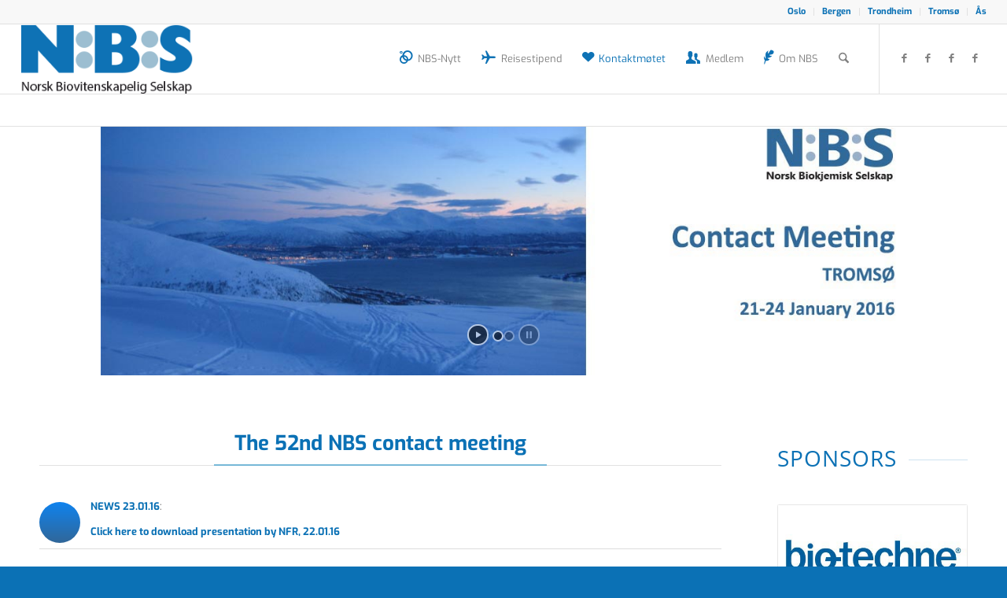

--- FILE ---
content_type: text/html; charset=UTF-8
request_url: https://www.biokjemisk.no/contact-meeting-2016/
body_size: 36421
content:

<!DOCTYPE html>
<html lang="en-US" class="html_stretched responsive av-preloader-disabled  html_header_top html_logo_left html_main_nav_header html_menu_right html_slim html_header_sticky html_header_shrinking html_header_topbar_active html_mobile_menu_tablet html_header_searchicon html_content_align_center html_header_unstick_top_disabled html_header_stretch html_av-submenu-hidden html_av-submenu-display-click html_av-overlay-side html_av-overlay-side-classic html_av-submenu-noclone html_entry_id_2052 av-cookies-no-cookie-consent av-no-preview av-custom-lightbox html_text_menu_active av-mobile-menu-switch-default">
<head>
<meta charset="UTF-8" />


<!-- mobile setting -->
<meta name="viewport" content="width=device-width, initial-scale=1">

<!-- Scripts/CSS and wp_head hook -->
<meta name='robots' content='index, follow, max-image-preview:large, max-snippet:-1, max-video-preview:-1' />
<style type="text/css">@font-face { font-family: 'star'; src: url('https://www.biokjemisk.no/wp-content/plugins/woocommerce/assets/fonts/star.eot'); src: url('https://www.biokjemisk.no/wp-content/plugins/woocommerce/assets/fonts/star.eot?#iefix') format('embedded-opentype'), 	  url('https://www.biokjemisk.no/wp-content/plugins/woocommerce/assets/fonts/star.woff') format('woff'), 	  url('https://www.biokjemisk.no/wp-content/plugins/woocommerce/assets/fonts/star.ttf') format('truetype'), 	  url('https://www.biokjemisk.no/wp-content/plugins/woocommerce/assets/fonts/star.svg#star') format('svg'); font-weight: normal; font-style: normal;  } @font-face { font-family: 'WooCommerce'; src: url('https://www.biokjemisk.no/wp-content/plugins/woocommerce/assets/fonts/WooCommerce.eot'); src: url('https://www.biokjemisk.no/wp-content/plugins/woocommerce/assets/fonts/WooCommerce.eot?#iefix') format('embedded-opentype'), 	  url('https://www.biokjemisk.no/wp-content/plugins/woocommerce/assets/fonts/WooCommerce.woff') format('woff'), 	  url('https://www.biokjemisk.no/wp-content/plugins/woocommerce/assets/fonts/WooCommerce.ttf') format('truetype'), 	  url('https://www.biokjemisk.no/wp-content/plugins/woocommerce/assets/fonts/WooCommerce.svg#WooCommerce') format('svg'); font-weight: normal; font-style: normal;  } </style>
	<!-- This site is optimized with the Yoast SEO Premium plugin v26.3 (Yoast SEO v26.7) - https://yoast.com/wordpress/plugins/seo/ -->
	<title>Contact Meeting 2016 &#8212; NBS</title>
	<link rel="canonical" href="https://www.biokjemisk.no/contact-meeting-2016/" />
	<meta property="og:locale" content="en_US" />
	<meta property="og:type" content="article" />
	<meta property="og:title" content="Contact Meeting 2016" />
	<meta property="og:url" content="https://www.biokjemisk.no/contact-meeting-2016/" />
	<meta property="og:site_name" content="NBS" />
	<meta property="article:modified_time" content="2016-01-26T17:31:49+00:00" />
	<meta name="twitter:card" content="summary_large_image" />
	<meta name="twitter:label1" content="Est. reading time" />
	<meta name="twitter:data1" content="7 minutes" />
	<script type="application/ld+json" class="yoast-schema-graph">{"@context":"https://schema.org","@graph":[{"@type":"WebPage","@id":"https://www.biokjemisk.no/contact-meeting-2016/","url":"https://www.biokjemisk.no/contact-meeting-2016/","name":"Contact Meeting 2016 &#8212; NBS","isPartOf":{"@id":"https://www.biokjemisk.no/#website"},"datePublished":"2015-09-08T15:21:38+00:00","dateModified":"2016-01-26T17:31:49+00:00","breadcrumb":{"@id":"https://www.biokjemisk.no/contact-meeting-2016/#breadcrumb"},"inLanguage":"en-US","potentialAction":[{"@type":"ReadAction","target":["https://www.biokjemisk.no/contact-meeting-2016/"]}]},{"@type":"BreadcrumbList","@id":"https://www.biokjemisk.no/contact-meeting-2016/#breadcrumb","itemListElement":[{"@type":"ListItem","position":1,"name":"Home","item":"https://www.biokjemisk.no/nbs-norsk-biovitenskapelig-selskap/"},{"@type":"ListItem","position":2,"name":"Contact Meeting 2016"}]},{"@type":"WebSite","@id":"https://www.biokjemisk.no/#website","url":"https://www.biokjemisk.no/","name":"NBS","description":"Norsk Biovitenskapelig Selskap","publisher":{"@id":"https://www.biokjemisk.no/#organization"},"potentialAction":[{"@type":"SearchAction","target":{"@type":"EntryPoint","urlTemplate":"https://www.biokjemisk.no/?s={search_term_string}"},"query-input":{"@type":"PropertyValueSpecification","valueRequired":true,"valueName":"search_term_string"}}],"inLanguage":"en-US"},{"@type":"Organization","@id":"https://www.biokjemisk.no/#organization","name":"Norsk Biokjemisk Selskap - NBS","url":"https://www.biokjemisk.no/","logo":{"@type":"ImageObject","inLanguage":"en-US","@id":"https://www.biokjemisk.no/#/schema/logo/image/","url":"https://www.biokjemisk.no/wp-content/uploads/2019/11/nbs-logo-350x141.png","contentUrl":"https://www.biokjemisk.no/wp-content/uploads/2019/11/nbs-logo-350x141.png","width":350,"height":141,"caption":"Norsk Biokjemisk Selskap - NBS"},"image":{"@id":"https://www.biokjemisk.no/#/schema/logo/image/"}}]}</script>
	<!-- / Yoast SEO Premium plugin. -->


<link rel="alternate" title="oEmbed (JSON)" type="application/json+oembed" href="https://www.biokjemisk.no/wp-json/oembed/1.0/embed?url=https%3A%2F%2Fwww.biokjemisk.no%2Fcontact-meeting-2016%2F" />
<link rel="alternate" title="oEmbed (XML)" type="text/xml+oembed" href="https://www.biokjemisk.no/wp-json/oembed/1.0/embed?url=https%3A%2F%2Fwww.biokjemisk.no%2Fcontact-meeting-2016%2F&#038;format=xml" />

<!-- google webfont font replacement -->

			<script type='text/javascript'>

				(function() {

					/*	check if webfonts are disabled by user setting via cookie - or user must opt in.	*/
					var html = document.getElementsByTagName('html')[0];
					var cookie_check = html.className.indexOf('av-cookies-needs-opt-in') >= 0 || html.className.indexOf('av-cookies-can-opt-out') >= 0;
					var allow_continue = true;
					var silent_accept_cookie = html.className.indexOf('av-cookies-user-silent-accept') >= 0;

					if( cookie_check && ! silent_accept_cookie )
					{
						if( ! document.cookie.match(/aviaCookieConsent/) || html.className.indexOf('av-cookies-session-refused') >= 0 )
						{
							allow_continue = false;
						}
						else
						{
							if( ! document.cookie.match(/aviaPrivacyRefuseCookiesHideBar/) )
							{
								allow_continue = false;
							}
							else if( ! document.cookie.match(/aviaPrivacyEssentialCookiesEnabled/) )
							{
								allow_continue = false;
							}
							else if( document.cookie.match(/aviaPrivacyGoogleWebfontsDisabled/) )
							{
								allow_continue = false;
							}
						}
					}

					if( allow_continue )
					{
						var f = document.createElement('link');

						f.type 	= 'text/css';
						f.rel 	= 'stylesheet';
						f.href 	= 'https://fonts.googleapis.com/css?family=Open+Sans:400,600%7CExo:900,700,400,100&display=auto';
						f.id 	= 'avia-google-webfont';

						document.getElementsByTagName('head')[0].appendChild(f);
					}
				})();

			</script>
			<style id='wp-img-auto-sizes-contain-inline-css' type='text/css'>
img:is([sizes=auto i],[sizes^="auto," i]){contain-intrinsic-size:3000px 1500px}
/*# sourceURL=wp-img-auto-sizes-contain-inline-css */
</style>
<style id='wp-emoji-styles-inline-css' type='text/css'>

	img.wp-smiley, img.emoji {
		display: inline !important;
		border: none !important;
		box-shadow: none !important;
		height: 1em !important;
		width: 1em !important;
		margin: 0 0.07em !important;
		vertical-align: -0.1em !important;
		background: none !important;
		padding: 0 !important;
	}
/*# sourceURL=wp-emoji-styles-inline-css */
</style>
<style id='wp-block-library-inline-css' type='text/css'>
:root{--wp-block-synced-color:#7a00df;--wp-block-synced-color--rgb:122,0,223;--wp-bound-block-color:var(--wp-block-synced-color);--wp-editor-canvas-background:#ddd;--wp-admin-theme-color:#007cba;--wp-admin-theme-color--rgb:0,124,186;--wp-admin-theme-color-darker-10:#006ba1;--wp-admin-theme-color-darker-10--rgb:0,107,160.5;--wp-admin-theme-color-darker-20:#005a87;--wp-admin-theme-color-darker-20--rgb:0,90,135;--wp-admin-border-width-focus:2px}@media (min-resolution:192dpi){:root{--wp-admin-border-width-focus:1.5px}}.wp-element-button{cursor:pointer}:root .has-very-light-gray-background-color{background-color:#eee}:root .has-very-dark-gray-background-color{background-color:#313131}:root .has-very-light-gray-color{color:#eee}:root .has-very-dark-gray-color{color:#313131}:root .has-vivid-green-cyan-to-vivid-cyan-blue-gradient-background{background:linear-gradient(135deg,#00d084,#0693e3)}:root .has-purple-crush-gradient-background{background:linear-gradient(135deg,#34e2e4,#4721fb 50%,#ab1dfe)}:root .has-hazy-dawn-gradient-background{background:linear-gradient(135deg,#faaca8,#dad0ec)}:root .has-subdued-olive-gradient-background{background:linear-gradient(135deg,#fafae1,#67a671)}:root .has-atomic-cream-gradient-background{background:linear-gradient(135deg,#fdd79a,#004a59)}:root .has-nightshade-gradient-background{background:linear-gradient(135deg,#330968,#31cdcf)}:root .has-midnight-gradient-background{background:linear-gradient(135deg,#020381,#2874fc)}:root{--wp--preset--font-size--normal:16px;--wp--preset--font-size--huge:42px}.has-regular-font-size{font-size:1em}.has-larger-font-size{font-size:2.625em}.has-normal-font-size{font-size:var(--wp--preset--font-size--normal)}.has-huge-font-size{font-size:var(--wp--preset--font-size--huge)}.has-text-align-center{text-align:center}.has-text-align-left{text-align:left}.has-text-align-right{text-align:right}.has-fit-text{white-space:nowrap!important}#end-resizable-editor-section{display:none}.aligncenter{clear:both}.items-justified-left{justify-content:flex-start}.items-justified-center{justify-content:center}.items-justified-right{justify-content:flex-end}.items-justified-space-between{justify-content:space-between}.screen-reader-text{border:0;clip-path:inset(50%);height:1px;margin:-1px;overflow:hidden;padding:0;position:absolute;width:1px;word-wrap:normal!important}.screen-reader-text:focus{background-color:#ddd;clip-path:none;color:#444;display:block;font-size:1em;height:auto;left:5px;line-height:normal;padding:15px 23px 14px;text-decoration:none;top:5px;width:auto;z-index:100000}html :where(.has-border-color){border-style:solid}html :where([style*=border-top-color]){border-top-style:solid}html :where([style*=border-right-color]){border-right-style:solid}html :where([style*=border-bottom-color]){border-bottom-style:solid}html :where([style*=border-left-color]){border-left-style:solid}html :where([style*=border-width]){border-style:solid}html :where([style*=border-top-width]){border-top-style:solid}html :where([style*=border-right-width]){border-right-style:solid}html :where([style*=border-bottom-width]){border-bottom-style:solid}html :where([style*=border-left-width]){border-left-style:solid}html :where(img[class*=wp-image-]){height:auto;max-width:100%}:where(figure){margin:0 0 1em}html :where(.is-position-sticky){--wp-admin--admin-bar--position-offset:var(--wp-admin--admin-bar--height,0px)}@media screen and (max-width:600px){html :where(.is-position-sticky){--wp-admin--admin-bar--position-offset:0px}}

/*# sourceURL=wp-block-library-inline-css */
</style><style id='global-styles-inline-css' type='text/css'>
:root{--wp--preset--aspect-ratio--square: 1;--wp--preset--aspect-ratio--4-3: 4/3;--wp--preset--aspect-ratio--3-4: 3/4;--wp--preset--aspect-ratio--3-2: 3/2;--wp--preset--aspect-ratio--2-3: 2/3;--wp--preset--aspect-ratio--16-9: 16/9;--wp--preset--aspect-ratio--9-16: 9/16;--wp--preset--color--black: #000000;--wp--preset--color--cyan-bluish-gray: #abb8c3;--wp--preset--color--white: #ffffff;--wp--preset--color--pale-pink: #f78da7;--wp--preset--color--vivid-red: #cf2e2e;--wp--preset--color--luminous-vivid-orange: #ff6900;--wp--preset--color--luminous-vivid-amber: #fcb900;--wp--preset--color--light-green-cyan: #7bdcb5;--wp--preset--color--vivid-green-cyan: #00d084;--wp--preset--color--pale-cyan-blue: #8ed1fc;--wp--preset--color--vivid-cyan-blue: #0693e3;--wp--preset--color--vivid-purple: #9b51e0;--wp--preset--color--metallic-red: #b02b2c;--wp--preset--color--maximum-yellow-red: #edae44;--wp--preset--color--yellow-sun: #eeee22;--wp--preset--color--palm-leaf: #83a846;--wp--preset--color--aero: #7bb0e7;--wp--preset--color--old-lavender: #745f7e;--wp--preset--color--steel-teal: #5f8789;--wp--preset--color--raspberry-pink: #d65799;--wp--preset--color--medium-turquoise: #4ecac2;--wp--preset--gradient--vivid-cyan-blue-to-vivid-purple: linear-gradient(135deg,rgb(6,147,227) 0%,rgb(155,81,224) 100%);--wp--preset--gradient--light-green-cyan-to-vivid-green-cyan: linear-gradient(135deg,rgb(122,220,180) 0%,rgb(0,208,130) 100%);--wp--preset--gradient--luminous-vivid-amber-to-luminous-vivid-orange: linear-gradient(135deg,rgb(252,185,0) 0%,rgb(255,105,0) 100%);--wp--preset--gradient--luminous-vivid-orange-to-vivid-red: linear-gradient(135deg,rgb(255,105,0) 0%,rgb(207,46,46) 100%);--wp--preset--gradient--very-light-gray-to-cyan-bluish-gray: linear-gradient(135deg,rgb(238,238,238) 0%,rgb(169,184,195) 100%);--wp--preset--gradient--cool-to-warm-spectrum: linear-gradient(135deg,rgb(74,234,220) 0%,rgb(151,120,209) 20%,rgb(207,42,186) 40%,rgb(238,44,130) 60%,rgb(251,105,98) 80%,rgb(254,248,76) 100%);--wp--preset--gradient--blush-light-purple: linear-gradient(135deg,rgb(255,206,236) 0%,rgb(152,150,240) 100%);--wp--preset--gradient--blush-bordeaux: linear-gradient(135deg,rgb(254,205,165) 0%,rgb(254,45,45) 50%,rgb(107,0,62) 100%);--wp--preset--gradient--luminous-dusk: linear-gradient(135deg,rgb(255,203,112) 0%,rgb(199,81,192) 50%,rgb(65,88,208) 100%);--wp--preset--gradient--pale-ocean: linear-gradient(135deg,rgb(255,245,203) 0%,rgb(182,227,212) 50%,rgb(51,167,181) 100%);--wp--preset--gradient--electric-grass: linear-gradient(135deg,rgb(202,248,128) 0%,rgb(113,206,126) 100%);--wp--preset--gradient--midnight: linear-gradient(135deg,rgb(2,3,129) 0%,rgb(40,116,252) 100%);--wp--preset--font-size--small: 1rem;--wp--preset--font-size--medium: 1.125rem;--wp--preset--font-size--large: 1.75rem;--wp--preset--font-size--x-large: clamp(1.75rem, 3vw, 2.25rem);--wp--preset--spacing--20: 0.44rem;--wp--preset--spacing--30: 0.67rem;--wp--preset--spacing--40: 1rem;--wp--preset--spacing--50: 1.5rem;--wp--preset--spacing--60: 2.25rem;--wp--preset--spacing--70: 3.38rem;--wp--preset--spacing--80: 5.06rem;--wp--preset--shadow--natural: 6px 6px 9px rgba(0, 0, 0, 0.2);--wp--preset--shadow--deep: 12px 12px 50px rgba(0, 0, 0, 0.4);--wp--preset--shadow--sharp: 6px 6px 0px rgba(0, 0, 0, 0.2);--wp--preset--shadow--outlined: 6px 6px 0px -3px rgb(255, 255, 255), 6px 6px rgb(0, 0, 0);--wp--preset--shadow--crisp: 6px 6px 0px rgb(0, 0, 0);}:root { --wp--style--global--content-size: 800px;--wp--style--global--wide-size: 1130px; }:where(body) { margin: 0; }.wp-site-blocks > .alignleft { float: left; margin-right: 2em; }.wp-site-blocks > .alignright { float: right; margin-left: 2em; }.wp-site-blocks > .aligncenter { justify-content: center; margin-left: auto; margin-right: auto; }:where(.is-layout-flex){gap: 0.5em;}:where(.is-layout-grid){gap: 0.5em;}.is-layout-flow > .alignleft{float: left;margin-inline-start: 0;margin-inline-end: 2em;}.is-layout-flow > .alignright{float: right;margin-inline-start: 2em;margin-inline-end: 0;}.is-layout-flow > .aligncenter{margin-left: auto !important;margin-right: auto !important;}.is-layout-constrained > .alignleft{float: left;margin-inline-start: 0;margin-inline-end: 2em;}.is-layout-constrained > .alignright{float: right;margin-inline-start: 2em;margin-inline-end: 0;}.is-layout-constrained > .aligncenter{margin-left: auto !important;margin-right: auto !important;}.is-layout-constrained > :where(:not(.alignleft):not(.alignright):not(.alignfull)){max-width: var(--wp--style--global--content-size);margin-left: auto !important;margin-right: auto !important;}.is-layout-constrained > .alignwide{max-width: var(--wp--style--global--wide-size);}body .is-layout-flex{display: flex;}.is-layout-flex{flex-wrap: wrap;align-items: center;}.is-layout-flex > :is(*, div){margin: 0;}body .is-layout-grid{display: grid;}.is-layout-grid > :is(*, div){margin: 0;}body{padding-top: 0px;padding-right: 0px;padding-bottom: 0px;padding-left: 0px;}a:where(:not(.wp-element-button)){text-decoration: underline;}:root :where(.wp-element-button, .wp-block-button__link){background-color: #32373c;border-width: 0;color: #fff;font-family: inherit;font-size: inherit;font-style: inherit;font-weight: inherit;letter-spacing: inherit;line-height: inherit;padding-top: calc(0.667em + 2px);padding-right: calc(1.333em + 2px);padding-bottom: calc(0.667em + 2px);padding-left: calc(1.333em + 2px);text-decoration: none;text-transform: inherit;}.has-black-color{color: var(--wp--preset--color--black) !important;}.has-cyan-bluish-gray-color{color: var(--wp--preset--color--cyan-bluish-gray) !important;}.has-white-color{color: var(--wp--preset--color--white) !important;}.has-pale-pink-color{color: var(--wp--preset--color--pale-pink) !important;}.has-vivid-red-color{color: var(--wp--preset--color--vivid-red) !important;}.has-luminous-vivid-orange-color{color: var(--wp--preset--color--luminous-vivid-orange) !important;}.has-luminous-vivid-amber-color{color: var(--wp--preset--color--luminous-vivid-amber) !important;}.has-light-green-cyan-color{color: var(--wp--preset--color--light-green-cyan) !important;}.has-vivid-green-cyan-color{color: var(--wp--preset--color--vivid-green-cyan) !important;}.has-pale-cyan-blue-color{color: var(--wp--preset--color--pale-cyan-blue) !important;}.has-vivid-cyan-blue-color{color: var(--wp--preset--color--vivid-cyan-blue) !important;}.has-vivid-purple-color{color: var(--wp--preset--color--vivid-purple) !important;}.has-metallic-red-color{color: var(--wp--preset--color--metallic-red) !important;}.has-maximum-yellow-red-color{color: var(--wp--preset--color--maximum-yellow-red) !important;}.has-yellow-sun-color{color: var(--wp--preset--color--yellow-sun) !important;}.has-palm-leaf-color{color: var(--wp--preset--color--palm-leaf) !important;}.has-aero-color{color: var(--wp--preset--color--aero) !important;}.has-old-lavender-color{color: var(--wp--preset--color--old-lavender) !important;}.has-steel-teal-color{color: var(--wp--preset--color--steel-teal) !important;}.has-raspberry-pink-color{color: var(--wp--preset--color--raspberry-pink) !important;}.has-medium-turquoise-color{color: var(--wp--preset--color--medium-turquoise) !important;}.has-black-background-color{background-color: var(--wp--preset--color--black) !important;}.has-cyan-bluish-gray-background-color{background-color: var(--wp--preset--color--cyan-bluish-gray) !important;}.has-white-background-color{background-color: var(--wp--preset--color--white) !important;}.has-pale-pink-background-color{background-color: var(--wp--preset--color--pale-pink) !important;}.has-vivid-red-background-color{background-color: var(--wp--preset--color--vivid-red) !important;}.has-luminous-vivid-orange-background-color{background-color: var(--wp--preset--color--luminous-vivid-orange) !important;}.has-luminous-vivid-amber-background-color{background-color: var(--wp--preset--color--luminous-vivid-amber) !important;}.has-light-green-cyan-background-color{background-color: var(--wp--preset--color--light-green-cyan) !important;}.has-vivid-green-cyan-background-color{background-color: var(--wp--preset--color--vivid-green-cyan) !important;}.has-pale-cyan-blue-background-color{background-color: var(--wp--preset--color--pale-cyan-blue) !important;}.has-vivid-cyan-blue-background-color{background-color: var(--wp--preset--color--vivid-cyan-blue) !important;}.has-vivid-purple-background-color{background-color: var(--wp--preset--color--vivid-purple) !important;}.has-metallic-red-background-color{background-color: var(--wp--preset--color--metallic-red) !important;}.has-maximum-yellow-red-background-color{background-color: var(--wp--preset--color--maximum-yellow-red) !important;}.has-yellow-sun-background-color{background-color: var(--wp--preset--color--yellow-sun) !important;}.has-palm-leaf-background-color{background-color: var(--wp--preset--color--palm-leaf) !important;}.has-aero-background-color{background-color: var(--wp--preset--color--aero) !important;}.has-old-lavender-background-color{background-color: var(--wp--preset--color--old-lavender) !important;}.has-steel-teal-background-color{background-color: var(--wp--preset--color--steel-teal) !important;}.has-raspberry-pink-background-color{background-color: var(--wp--preset--color--raspberry-pink) !important;}.has-medium-turquoise-background-color{background-color: var(--wp--preset--color--medium-turquoise) !important;}.has-black-border-color{border-color: var(--wp--preset--color--black) !important;}.has-cyan-bluish-gray-border-color{border-color: var(--wp--preset--color--cyan-bluish-gray) !important;}.has-white-border-color{border-color: var(--wp--preset--color--white) !important;}.has-pale-pink-border-color{border-color: var(--wp--preset--color--pale-pink) !important;}.has-vivid-red-border-color{border-color: var(--wp--preset--color--vivid-red) !important;}.has-luminous-vivid-orange-border-color{border-color: var(--wp--preset--color--luminous-vivid-orange) !important;}.has-luminous-vivid-amber-border-color{border-color: var(--wp--preset--color--luminous-vivid-amber) !important;}.has-light-green-cyan-border-color{border-color: var(--wp--preset--color--light-green-cyan) !important;}.has-vivid-green-cyan-border-color{border-color: var(--wp--preset--color--vivid-green-cyan) !important;}.has-pale-cyan-blue-border-color{border-color: var(--wp--preset--color--pale-cyan-blue) !important;}.has-vivid-cyan-blue-border-color{border-color: var(--wp--preset--color--vivid-cyan-blue) !important;}.has-vivid-purple-border-color{border-color: var(--wp--preset--color--vivid-purple) !important;}.has-metallic-red-border-color{border-color: var(--wp--preset--color--metallic-red) !important;}.has-maximum-yellow-red-border-color{border-color: var(--wp--preset--color--maximum-yellow-red) !important;}.has-yellow-sun-border-color{border-color: var(--wp--preset--color--yellow-sun) !important;}.has-palm-leaf-border-color{border-color: var(--wp--preset--color--palm-leaf) !important;}.has-aero-border-color{border-color: var(--wp--preset--color--aero) !important;}.has-old-lavender-border-color{border-color: var(--wp--preset--color--old-lavender) !important;}.has-steel-teal-border-color{border-color: var(--wp--preset--color--steel-teal) !important;}.has-raspberry-pink-border-color{border-color: var(--wp--preset--color--raspberry-pink) !important;}.has-medium-turquoise-border-color{border-color: var(--wp--preset--color--medium-turquoise) !important;}.has-vivid-cyan-blue-to-vivid-purple-gradient-background{background: var(--wp--preset--gradient--vivid-cyan-blue-to-vivid-purple) !important;}.has-light-green-cyan-to-vivid-green-cyan-gradient-background{background: var(--wp--preset--gradient--light-green-cyan-to-vivid-green-cyan) !important;}.has-luminous-vivid-amber-to-luminous-vivid-orange-gradient-background{background: var(--wp--preset--gradient--luminous-vivid-amber-to-luminous-vivid-orange) !important;}.has-luminous-vivid-orange-to-vivid-red-gradient-background{background: var(--wp--preset--gradient--luminous-vivid-orange-to-vivid-red) !important;}.has-very-light-gray-to-cyan-bluish-gray-gradient-background{background: var(--wp--preset--gradient--very-light-gray-to-cyan-bluish-gray) !important;}.has-cool-to-warm-spectrum-gradient-background{background: var(--wp--preset--gradient--cool-to-warm-spectrum) !important;}.has-blush-light-purple-gradient-background{background: var(--wp--preset--gradient--blush-light-purple) !important;}.has-blush-bordeaux-gradient-background{background: var(--wp--preset--gradient--blush-bordeaux) !important;}.has-luminous-dusk-gradient-background{background: var(--wp--preset--gradient--luminous-dusk) !important;}.has-pale-ocean-gradient-background{background: var(--wp--preset--gradient--pale-ocean) !important;}.has-electric-grass-gradient-background{background: var(--wp--preset--gradient--electric-grass) !important;}.has-midnight-gradient-background{background: var(--wp--preset--gradient--midnight) !important;}.has-small-font-size{font-size: var(--wp--preset--font-size--small) !important;}.has-medium-font-size{font-size: var(--wp--preset--font-size--medium) !important;}.has-large-font-size{font-size: var(--wp--preset--font-size--large) !important;}.has-x-large-font-size{font-size: var(--wp--preset--font-size--x-large) !important;}
/*# sourceURL=global-styles-inline-css */
</style>

<link rel='stylesheet' id='pmpro_frontend_base-css' href='https://www.biokjemisk.no/wp-content/plugins/paid-memberships-pro/css/frontend/base.css?ver=3.6.3' type='text/css' media='all' />
<link rel='stylesheet' id='pmpro_frontend_variation_1-css' href='https://www.biokjemisk.no/wp-content/plugins/paid-memberships-pro/css/frontend/variation_1.css?ver=3.6.3' type='text/css' media='all' />
<link rel='stylesheet' id='select2-css' href='https://www.biokjemisk.no/wp-content/plugins/paid-memberships-pro/css/select2.min.css?ver=4.1.0-beta.0' type='text/css' media='screen' />
<style id='woocommerce-inline-inline-css' type='text/css'>
.woocommerce form .form-row .required { visibility: visible; }
/*# sourceURL=woocommerce-inline-inline-css */
</style>
<link rel='stylesheet' id='mediaelement-css' href='https://www.biokjemisk.no/wp-includes/js/mediaelement/mediaelementplayer-legacy.min.css?ver=4.2.17' type='text/css' media='all' />
<link rel='stylesheet' id='wp-mediaelement-css' href='https://www.biokjemisk.no/wp-includes/js/mediaelement/wp-mediaelement.min.css?ver=6.9' type='text/css' media='all' />
<link rel='stylesheet' id='avia-merged-styles-css' href='https://www.biokjemisk.no/wp-content/uploads/dynamic_avia/avia-merged-styles-a075aa837fdf806e1105cfec91a9bc9f---69679bef64b67.css' type='text/css' media='all' />
<link rel='stylesheet' id='avia-single-post-2052-css' href='https://www.biokjemisk.no/wp-content/uploads/dynamic_avia/avia_posts_css/post-2052.css?ver=ver-1768449685' type='text/css' media='all' />
<script type="text/javascript" src="https://www.biokjemisk.no/wp-includes/js/jquery/jquery.min.js?ver=3.7.1" id="jquery-core-js"></script>
<script type="text/javascript" src="https://www.biokjemisk.no/wp-includes/js/jquery/jquery-migrate.min.js?ver=3.4.1" id="jquery-migrate-js"></script>
<script type="text/javascript" id="bf_script-js-extra">
/* <![CDATA[ */
var bf_scripts = {"ajaxurl":"/wp-admin/admin-ajax.php","nonce":"f236499f87","bf_loader":"\u003Cdiv id=\"bf_loader\" class=\"white-popup mfp-with-anim\" style=\"background:transparent;\"\u003E\u003Cdiv style=\"text-align:center;\"\u003E\u003Cspan class=\"fa-stack fa-4x\" style=\"color:#f05a28;font-size:4em\"\u003E\u003Cspan class=\"fas fa-circle fa-stack-2x\"\u003E\u003C/span\u003E\u003Cspan class=\"fal fa-cog fa-spin fa-stack-1x fa-inverse\"\u003E\u003C/span\u003E\u003C/span\u003E\u003C/div\u003E\u003C/div\u003E","bf_ventlitt":"\u003Cdiv id=\"bf-ventlitt\" class=\"bf-ventlitt hvcenter\"\u003E\u003Cdiv class=\"hvcenter\"\u003E\u003Cdiv class=\"tcenter\"\u003E\u003Ci class=\"far fa-spinner-third fa-spin fa-3x fa-fw white-color\"\u003E\u003C/i\u003E\u003C/div\u003E\u003C/div\u003E\u003Cdiv id=\"bf-ventlitt-text\" class=\"tcenter tbelowhvcenter white-color fsize1_2em\"\u003EVent et \u00f8yeblikk...\u003C/div\u003E\u003C/div\u003E","bf_loader_icon":"\u003Cdiv id=\"bf_loader_icon\" class=\"white-popup mfp-with-anim\"\u003E\u003Cimg src=\"/custom/images/loader-logo-150x.png\" width=\"100px\"\u003E\u003Cdiv class=\"loader_icon\"\u003E\u003C/div\u003E\u003C/div\u003E"};
//# sourceURL=bf_script-js-extra
/* ]]> */
</script>
<script type="text/javascript" src="https://www.biokjemisk.no/custom/loadingScript/loading_script_min.js?ver=6.9" id="bf_script-js"></script>
<script type="text/javascript" src="https://www.biokjemisk.no/wp-content/plugins/woocommerce/assets/js/jquery-blockui/jquery.blockUI.min.js?ver=2.7.0-wc.10.4.3" id="wc-jquery-blockui-js" data-wp-strategy="defer"></script>
<script type="text/javascript" src="https://www.biokjemisk.no/wp-content/uploads/dynamic_avia/avia-head-scripts-8d6b86a002477278d1b2de6264f1d6f8---69679befc8a0b.js" id="avia-head-scripts-js"></script>
<link rel="https://api.w.org/" href="https://www.biokjemisk.no/wp-json/" /><link rel="alternate" title="JSON" type="application/json" href="https://www.biokjemisk.no/wp-json/wp/v2/pages/2052" /><link rel='shortlink' href='https://www.biokjemisk.no/?p=2052' />
<style id="pmpro_colors">:root {
	--pmpro--color--base: #ffffff;
	--pmpro--color--contrast: #222222;
	--pmpro--color--accent: #0c3d54;
	--pmpro--color--accent--variation: hsl( 199,75%,28.5% );
	--pmpro--color--border--variation: hsl( 0,0%,91% );
}</style><style>
        #wp-admin-bar-wpseo-get-premium {
            display: none !important;
        }
       .yst-button--upsell {
            display: none !important;
        }
       #wpseo-new-badge-upgrade {
            display: none !important;
        }
    </style>
<link rel="icon" href="/wp-content/uploads/2014/10/favicon-nbs.png" type="image/png">
<!--[if lt IE 9]><script src="https://www.biokjemisk.no/wp-content/themes/enfold/js/html5shiv.js"></script><![endif]--><link rel="profile" href="https://gmpg.org/xfn/11" />
<link rel="alternate" type="application/rss+xml" title="NBS RSS2 Feed" href="https://www.biokjemisk.no/feed/" />
<link rel="pingback" href="https://www.biokjemisk.no/xmlrpc.php" />
	<noscript><style>.woocommerce-product-gallery{ opacity: 1 !important; }</style></noscript>
	
<!-- To speed up the rendering and to display the site as fast as possible to the user we include some styles and scripts for above the fold content inline -->
<style type="text/css" media="screen">.ls-container,.ls-wp-container{visibility:hidden;position:relative;max-width:100%;user-select:none;-ms-user-select:none;-moz-user-select:none;-webkit-user-select:none} .ls-inner{position:relative;width:100%;height:100%;background-position:center center;z-index:30} .ls-wp-fullwidth-container{width:100%;position:relative} .ls-wp-fullwidth-helper{position:absolute} ls-scene-wrapper{width:100%;margin:0 auto;display:block !important;position:relative !important} ls-scene-wrapper .ls-container{position:sticky !important;top:0} ls-silent-wrapper{width:100vw;height:100vh;z-index:-1 !important;visibility:hidden !important;opacity:0 !important;pointer-events:none !important;position:fixed !important;left:-200vw;top:-200vh} ls-scene-wrapper[data-disabled-scene]{height:auto !important} .ls-slide-bgcolor,.ls-slide-backgrounds,.ls-slide-effects,.ls-background-videos,.ls-bg-video-overlay{-o-transform:translateZ(0);-ms-transform:translateZ(0);-moz-transform:translateZ(0);-webkit-transform:translateZ(0);transform:translateZ(0)} .ls-layers,.ls-slide-bgcolor,.ls-slide-backgrounds,.ls-slide-effects,.ls-background-videos,.ls-bg-video-overlay{width:100%;height:100%;position:absolute;left:0;top:0;overflow:hidden} .ls-text-layer .ls-ch .ls-grad-bg-overflow{display:block;position:absolute;width:100%;height:100%;z-index:-1} .ls-wrapper{padding:0 !important;visibility:visible !important;border:0 !important;z-index:1} .ls-wrapper.ls-fix-textnodes .ls-ln,.ls-wrapper.ls-fix-textnodes .ls-wd{position:static !important;transform:none !important} .ls-wrapper .ls-ln{white-space:nowrap} .ls-layer.ls-has-chars .ls-wd{position:static !important} .ls-layer.ls-has-chars .ls-ch{position:relative !important} .ls-layer.ls-has-words .ls-wd{position:relative !important} .ls-layer.ls-has-lines .ls-ln{position:relative !important} .ls-layer .ls-ch,.ls-layer .ls-wd,.ls-layer .ls-ln{text-decoration:inherit} .ls-layer[data-ls-text-animating-in][data-ls-mask-text-in] .ls-ch,.ls-layer[data-ls-text-animating-in][data-ls-mask-text-in] .ls-wd,.ls-layer[data-ls-text-animating-in][data-ls-mask-text-in] .ls-ln,.ls-layer[data-ls-text-animating-out][data-ls-mask-text-out] .ls-ch,.ls-layer[data-ls-text-animating-out][data-ls-mask-text-out] .ls-wd,.ls-layer[data-ls-text-animating-out][data-ls-mask-text-out] .ls-ln{clip-path:polygon(0 0,100% 0,100% 100%,0 100%)} .ls-textnode-dummy{display:inline-block !important;visibility:hidden !important;pointer-events:none !important} .ls-textnode-bgclip-wrap{left:0;top:0;position:absolute;background-clip:text;-webkit-background-clip:text;text-fill-color:transparent;-webkit-text-fill-color:transparent;text-align:left !important;pointer-events:none !important} .ls-textnode{color:transparent;text-fill-color:transparent;-webkit-text-fill-color:transparent} .ls-wrapper.ls-force-display-block{display:block !important} .ls-wrapper.ls-force-visibility-hidden{visibility:hidden !important} .ls-wrapper.ls-force-left-0{left:0 !important} .ls-wrapper.ls-force-width-auto{width:auto !important} .ls-force-height-auto{height:auto !important} .ls-wrapper.ls-force-full-size{width:100% !important;height:100% !important} .ls-layer.ls-force-no-transform,.ls-wrapper.ls-force-no-transform{transform:none !important} .ls-force-no-transform .ls-ln,.ls-force-no-transform .ls-wd,.ls-force-no-transform .ls-ch{transform:none !important} .ls-background-videos{z-index:1} .ls-bg-video-overlay{z-index:21;background-repeat:repeat;background-position:center center} .ls-slide-backgrounds{z-index:2} .ls-slide-effects{z-index:4} .ls-slide-bgcolor{z-index:1} .ls-layers{z-index:35} .ls-z,.ls-parallax,.ls-in-out,.ls-scroll,.ls-scroll-transform,.ls-loop,.ls-clip{position:absolute !important;width:100%;height:100%;top:0;left:0} .ls-clip,.ls-m-layers-clip{clip-path:polygon(0% 0%,100% 0%,100% 100%,0% 100%)} .ls-layers-clip{clip:rect( 0px,var( --sw ),var( --sh ),0px )} .ls-z{width:100% !important;height:100% !important;top:0 !important;left:0 !important;bottom:auto !important;right:auto !important;display:block !important;overflow:visible !important;pointer-events:none !important} .ls-z.ls-wrapper.ls-pinned{position:fixed !important} .ls-slide-backgrounds .ls-wrapper.ls-z{overflow:hidden !important} .ls-inner-wrapper{pointer-events:auto} .ls-inner-wrapper *{pointer-events:inherit} .ls-in-out{display:none} .ls-loop,.ls-clip{display:block !important} .ls-parallax,.ls-in-out,.ls-scroll,.ls-scroll-transform,.ls-loop,.ls-z{background:none !important} .ls-bg-wrap,.ls-loop{margin:0 !important} .ls-wrapper > .ls-layer,.ls-wrapper > a > .ls-layer .ls-wrapper > .ls-bg{line-height:normal;white-space:nowrap;word-wrap:normal;margin-right:0 !important;margin-bottom:0 !important} .ls-wrapper > .ls-layer,.ls-wrapper > a > .ls-layer{position:static !important;display:block !important;transform:translateZ(0)} .ls-bg-wrap,.ls-bg-outer{width:100%;height:100%;position:absolute;left:0;top:0} .ls-bg-wrap{display:none} .ls-bg-outer{overflow:hidden !important} .ls-wrapper > a.ls-layer-link{cursor:pointer !important;display:block !important;position:absolute !important;left:0 !important;top:0 !important;width:100% !important;height:100% !important;z-index:10;-o-transform:translateZ(100px);-ms-transform:translateZ(100px);-moz-transform:translateZ(100px);-webkit-transform:translateZ(100px);transform:translateZ(100px);background:url([data-uri]) !important} .ls-l[data-prefix]:before,.ls-layer[data-prefix]:before{position:relative;display:inline-block;content:attr(data-prefix)} .ls-l[data-suffix]:after,.ls-layer[data-suffix]:after{position:relative;display:inline-block;content:attr(data-suffix)} .ls-l[data-prefix]:before,.ls-layer[data-prefix]:before,.ls-l[data-suffix]:after,.ls-layer[data-suffix]:after{color:var( --ls-affix-color,currentColor );transform:translateY( var( --ls-affix-va,0em ) );font-size:var( --ls-affix-fs,1em );font-family:var( --ls-affix-ff,inherit );font-weight:var( --ls-affix-fw,inherit )} .ls-l[data-prefix]:before,.ls-layer[data-prefix]:before,.ls-l[data-suffix]:after,.ls-layer[data-suffix]:after{display:var( --ls-affix-nl,inline-block )} .ls-l[data-prefix].ls-affix-float:before,.ls-layer[data-prefix].ls-affix-float:before,.ls-l[data-suffix].ls-affix-float:after,.ls-layer[data-suffix].ls-affix-float:after{position:absolute;left:50%;top:50%;transform:translate( calc( -50% + var( --ls-affix-ha,0em ) ) ,calc( -50% + var( --ls-affix-va,0em ) ) )} .ls-l[data-prefix]:before,.ls-layer[data-prefix]:before{margin-right:var( --ls-affix-ha,0em )} .ls-l[data-suffix]:after,.ls-layer[data-suffix]:after{margin-left:var( --ls-affix-ha,0em )} .ls-gui-element{z-index:40;text-decoration:none !important} .ls-loading-container{position:absolute !important;display:none;left:50% !important;top:50% !important} .ls-loading-indicator{margin:0 auto} .ls-media-unmute{visibility:hidden;position:absolute;left:16px;top:16px;width:30px;height:30px;cursor:pointer;opacity:.65} .ls-media-unmute-active{visibility:visible} .ls-media-unmute-bg{position:absolute;left:0;top:0;right:0;bottom:0;border-radius:30px;border:0 solid white;transform:scale(0.1);background:rgba(0,0,0,.25);box-shadow:0 3px 10px rgba(0,0,0,.2)} .ls-icon-muted,.ls-icon-unmuted{position:absolute;left:0;top:0;width:100%;height:100%;background-repeat:no-repeat;background-position:center;background-size:20px;transform:scale(0.1)} .ls-media-unmute-active .ls-media-unmute-bg{border:2px solid white} .ls-media-unmute-active .ls-icon-muted,.ls-media-unmute-active .ls-icon-unmuted,.ls-media-unmute-active .ls-media-unmute-bg{transform:scale(1) !important} .ls-icon-muted{background-image:url('https://www.biokjemisk.no/wp-content/themes/enfold/config-layerslider/LayerSlider/assets/static/layerslider/img/icon-muted-white.png');opacity:1} .ls-icon-unmuted{background-image:url('https://www.biokjemisk.no/wp-content/themes/enfold/config-layerslider/LayerSlider/assets/static/layerslider/img/icon-unmuted-white.png');opacity:0} .ls-media-unmute:hover{opacity:1} .ls-media-unmute:hover .ls-icon-muted{opacity:0} .ls-media-unmute:hover .ls-icon-unmuted{opacity:1} .ls-media-unmute-bg,.ls-icon-unmuted,.ls-media-unmute,.ls-icon-muted{transition:all .3s ease-in-out !important} .ls-bottom-slidebuttons{text-align:left} .ls-bottom-nav-wrapper,.ls-below-thumbnails{height:0;position:relative;text-align:center;margin:0 auto} .ls-below-thumbnails{display:none} .ls-bottom-nav-wrapper a,.ls-nav-prev,.ls-nav-next{outline:none} .ls-bottom-slidebuttons{position:relative} .ls-bottom-slidebuttons,.ls-nav-start,.ls-nav-stop,.ls-nav-sides{position:relative} .ls-nothumb{text-align:center !important} .ls-link,.ls-link:hover{position:absolute !important;width:100% !important;height:100% !important;left:0 !important;top:0 !important} .ls-link{display:none} .ls-link-on-top{z-index:999999 !important} .ls-link,.ls-wrapper > a > *{background-image:url('[data-uri]')} .ls-bottom-nav-wrapper,.ls-thumbnail-wrapper,.ls-nav-prev,.ls-nav-next{visibility:hidden} .ls-bar-timer{position:absolute;width:0;height:2px;background:white;border-bottom:2px solid #555;opacity:.55;top:0} .ls-circle-timer{width:16px;height:16px;position:absolute;right:10px;top:10px;opacity:.65;display:none} .ls-container .ls-circle-timer,.ls-container .ls-circle-timer *{box-sizing:border-box !important} .ls-ct-half{border:4px solid white} .ls-ct-left,.ls-ct-right{width:50%;height:100%;overflow:hidden} .ls-ct-left,.ls-ct-right{position:absolute} .ls-ct-left{left:0} .ls-ct-right{left:50%} .ls-ct-rotate{width:200%;height:100%;position:absolute;top:0} .ls-ct-left .ls-ct-rotate,.ls-ct-right .ls-ct-hider,.ls-ct-right .ls-ct-half{left:0} .ls-ct-right .ls-ct-rotate,.ls-ct-left .ls-ct-hider,.ls-ct-left .ls-ct-half{right:0} .ls-ct-hider,.ls-ct-half{position:absolute;top:0} .ls-ct-hider{width:50%;height:100%;overflow:hidden} .ls-ct-half{width:200%;height:100%} .ls-ct-center{width:100%;height:100%;left:0;top:0;position:absolute;border:4px solid black;opacity:0.2} .ls-ct-half,.ls-ct-center{border-radius:100px;-moz-border-radius:100px;-webkit-border-radius:100px} .ls-slidebar-container{margin:10px auto} .ls-slidebar-container,.ls-slidebar{position:relative} .ls-progressbar,.ls-slidebar-slider-container{position:absolute;left:0;top:0} .ls-progressbar{width:0;height:100%;z-index:1} .ls-slidebar-slider-container{z-index:2} .ls-slidebar-slider{position:static !important;cursor:pointer} .ls-slidebar{height:10px;background-color:#ddd} .ls-slidebar,.ls-progressbar{border-radius:10px} .ls-progressbar{background-color:#bbb} .ls-slidebar-slider-container{top:50%} .ls-slidebar-slider{width:20px;height:20px;border-radius:20px;background-color:#999} .ls-slidebar-light .ls-slidebar{height:8px;background-color:white;border:1px solid #ddd;border-top:1px solid #ccc} .ls-slidebar-light .ls-slidebar,.ls-slidebar-light .ls-progressbar{border-radius:10px} .ls-slidebar-light .ls-progressbar{background-color:#eee} .ls-slidebar-light .ls-slidebar-slider-container{top:50%} .ls-slidebar-light .ls-slidebar-slider{width:18px;height:18px;border-radius:20px;background-color:#eee;border:1px solid #bbb;border-top:1px solid #ccc;border-bottom:1px solid #999} .ls-tn{display:none !important} .ls-thumbnail-hover{display:none;position:absolute;left:0} .ls-thumbnail-hover-inner{width:100%;height:100%;position:absolute;left:0;top:0;display:none} .ls-thumbnail-hover-bg{position:absolute;width:100%;height:100%;left:0;top:0} .ls-thumbnail-hover-img{position:absolute;overflow:hidden} .ls-thumbnail-hover img{max-width:none !important;position:absolute;display:inline-block;visibility:visible !important;left:50%;top:0} .ls-thumbnail-hover span{left:50%;top:100%;width:0;height:0;display:block;position:absolute;border-left-color:transparent !important;border-right-color:transparent !important;border-bottom-color:transparent !important} .ls-thumbnail-wrapper{position:relative;width:100%;margin:0 auto} .ls-thumbnail-wrapper.ls-thumbnail-fill a img{width:100%} .ls-thumbnail{position:relative;margin:0 auto} .ls-thumbnail-inner,.ls-thumbnail-slide-container{width:100%} .ls-thumbnail-slide-container{overflow:hidden !important;position:relative} .ls-thumbnail-slide{text-align:center;white-space:nowrap;float:left;position:relative} .ls-thumbnail-slide a{overflow:hidden;display:inline-block;width:0;height:0;position:relative} .ls-thumbnail-slide img{max-width:none !important;max-height:100% !important;height:100%;visibility:visible !important;background-position:center !important} .ls-touchscroll{overflow-x:auto !important} .ls-shadow{display:none;position:absolute;z-index:10 !important;top:100%;width:100%;left:0;overflow:hidden !important;visibility:hidden} .ls-shadow img{width:100% !important;height:auto !important;position:absolute !important;left:0 !important;bottom:0 !important} .ls-media-layer{overflow:hidden} .ls-vpcontainer,.ls-videopreview{width :100%;height :100%;position :absolute;left :0;top :0;cursor :pointer} .ls-videopreview{background-size:cover;background-position:center center} .ls-videopreview{z-index:1} .ls-playvideo{position:absolute;left:50%;top:50%;cursor:pointer;z-index:2} .ls-autoplay .ls-playvideo,.ls-instant-autoplay .ls-playvideo{display:none !important} .ls-forcehide{display:none !important} .ls-yourlogo{position:absolute;z-index:50} .ls-slide-transition-wrapper{width:100%;height:100%;position:absolute;left:0;top:0;z-index:3} .ls-slide-transition-wrapper,.ls-slide-transition-wrapper *{text-align:left !important} .ls-slide-transition-tile{position:relative;float:left} .ls-slide-transition-tile img{visibility:visible;margin:0 !important} .ls-curtiles{overflow:hidden} .ls-curtiles,.ls-nexttiles{position:absolute;width:100%;height:100%;left:0;top:0} .ls-curtile,.ls-nexttile{overflow:hidden;width:100% !important;height:100% !important;-o-transform:translateZ(0);-ms-transform:translateZ(0);-moz-transform:translateZ(0);-webkit-transform:translateZ(0);transform:translateZ(0)} .ls-nexttile{display:none} .ls-3d-container{position:relative;overflow:visible !important;-ms-perspective:none !important;-moz-perspective:none !important;-webkit-perspective:none !important;perspective:none !important} .ls-3d-box{position:absolute} .ls-3d-box > div{overflow:hidden;margin:0;padding:0;position:absolute;background-color:#888} .ls-3d-box .ls-3d-top,.ls-3d-box .ls-3d-bottom{background-color:#555} .ls-slide-transition-wrapper,.ls-slide-transition-tile{-ms-perspective:1500px;-moz-perspective:1500px;-webkit-perspective:1500px;perspective:1500px} .ls-slide-transition-tile,.ls-3d-box,.ls-curtiles,.ls-nexttiles{-ms-transform-style:preserve-3d;-moz-transform-style:preserve-3d;-webkit-transform-style:preserve-3d;transform-style:preserve-3d} .ls-curtile,.ls-nexttile,.ls-3d-box{-ms-backface-visibility:hidden;-moz-backface-visibility:hidden;-webkit-backface-visibility:hidden;backface-visibility:hidden} html body .ls-container.ls-wp-container.ls-fullsize:not(.ls-hidden),html body .ls-container.ls-wp-container.ls-fullwidth:not(.ls-hidden),html body .ls-container.ls-wp-container.ls-responsive:not(.ls-hidden),html body .ls-container.ls-wp-container.ls-fixedsize:not(.ls-hidden),#ls-global .ls-container.ls-wp-container.ls-fullsize:not(.ls-hidden),#ls-global .ls-container.ls-wp-container.ls-fullwidth:not(.ls-hidden),#ls-global .ls-container.ls-wp-container.ls-responsive:not(.ls-hidden),#ls-global .ls-container.ls-wp-container.ls-fixedsize:not(.ls-hidden){max-width:100%} html body .ls-container.ls-hidden,#ls-global .ls-container.ls-hidden{width:0px !important;height:0px !important;position:absolute;left:-5000px;top:-5000px;z-index:-1;overflow:hidden !important;visibility:hidden !important;display:block !important} .ls-selectable{user-select:text;-ms-user-select:text;-moz-user-select:text;-webkit-user-select:text} .ls-unselectable{user-select:none;-ms-user-select:none;-moz-user-select:none;-webkit-user-select:none} .ls-visible{overflow:visible !important;clip:auto !important;clip-path:none !important} .ls-unselectable{user-select:none;-o-user-select:none;-ms-user-select:none;-moz-user-select:none;-webkit-user-select:none} .ls-overflow-hidden{overflow:hidden} .ls-overflowx-hidden{overflow-x:hidden} html body .ls-overflow-visible,html#ls-global .ls-overflow-visible,body#ls-global .ls-overflow-visible,#ls-global .ls-overflow-visible,.ls-overflow-visible{overflow:visible !important} .ls-overflowy-hidden{overflow-y:hidden} .ls-slide{display:block !important;visibility:hidden !important;position:absolute !important;overflow:hidden;top:0 !important;left:0 !important;bottom:auto !important;right:auto !important;background:none;border:none !important;margin:0 !important;padding:0 !important} .ls-slide > .ls-layer,.ls-slide > .ls-l,.ls-slide > .ls-bg,.ls-slide > a > .ls-layer,.ls-slide > a > .ls-l,.ls-slide > a > .ls-bg{position:absolute !important;white-space:nowrap} .ls-fullscreen{margin:0 !important;padding:0 !important;width:auto !important;height:auto !important} .ls-fullscreen .ls-container{background-color:black;margin:0 auto !important} .ls-fullscreen .ls-fullscreen-wrapper{width:100% !important;height:100% !important;margin:0 !important;padding:0 !important;border:0 !important;background-color:black;overflow:hidden !important;position:relative !important} .ls-fullscreen .ls-fullscreen-wrapper .ls-container,.ls-fullscreen .ls-fullscreen-wrapper .ls-wp-container{position:absolute !important;top:50% !important;left:50% !important;transform:translate(-50%,-50%) !important} .ls-layer .split-item{font-weight:inherit !important;font-family:inherit !important;font-size:inherit;color:inherit} html body .ls-container .ls-layer,#ls-global .ls-container .ls-layer,html body .ls-container .ls-l,#ls-global .ls-container .ls-l{border-width:0;border-style:solid;border-color:#000;color:#000;font-size:36px;font-family:Arial,sans-serif;background-repeat:no-repeat;stroke:#000;text-align:left;font-style:normal;text-decoration:none;text-transform:none;font-weight:400;letter-spacing:0;background-position:0% 0%;background-clip:border-box;opacity:1;mix-blend-mode:unset} .ls-container .ls-layer svg,.ls-container .ls-l svg{width:1em;height:1em;display:block} .ls-container .ls-layer:not(.ls-html-layer),.ls-container .ls-l:not(.ls-html-layer){stroke-width:0} .ls-container .ls-layer:not(.ls-html-layer) svg,.ls-container .ls-l:not(.ls-html-layer) svg{fill:currentColor} .ls-container .ls-layer.ls-shape-layer svg,.ls-container .ls-layer.ls-svg-layer svg,.ls-container .ls-l.ls-shape-layer svg,.ls-container .ls-l.ls-svg-layer svg{width:100%;height:100%} .ls-container .ls-layer.ls-icon-layer .fa,.ls-container .ls-l.ls-icon-layer .fa{display:block;line-height:inherit} .ls-container .ls-layer.ls-ib-icon svg,.ls-container .ls-l.ls-ib-icon svg,.ls-container .ls-layer.ls-ib-icon .fa,.ls-container .ls-l.ls-ib-icon .fa{display:inline-block;vertical-align:middle} .ls-container .ls-layer.ls-html-layer svg,.ls-container .ls-l.ls-html-layer svg{display:inline;width:auto;height:auto} .ls-container .ls-button-layer{cursor:pointer} .ls-container:not(.ls-hidden) .ls-wrapper:not(.ls-force-display-block) picture.ls-layer img,.ls-container:not(.ls-hidden) .ls-wrapper:not(.ls-force-display-block) picture.ls-l img{width:inherit !important;height:inherit !important} .ls-container.ls-hidden picture{display:flex !important} .ls-container.ls-hidden picture.ls-layer img,.ls-container.ls-hidden picture.ls-l img{width:auto;height:auto} .ls-l[data-ls-smart-bg],.ls-layer[data-ls-smart-bg],ls-layer[data-ls-smart-bg]{overflow:hidden !important;background-size:0 0 !important} .ls-l[data-ls-smart-bg]:before,.ls-layer[data-ls-smart-bg]:before,ls-layer[data-ls-smart-bg]:before{content:'';display:block;position:absolute;left:0;top:0;z-index:-1;width:var(--sw);height:var(--sh);transform:translate( calc( var( --x,0px ) + var( --lx,0px ) + var( --rx,0px ) ),calc( var( --y,0px ) + var( --ly,0px ) + var( --ry,0px ) ) );background-image:inherit;background-size:var( --bgs,inherit );background-position:inherit;background-repeat:inherit} html body .ls-nav-prev,#ls-global .ls-nav-prev,html body .ls-nav-next,#ls-global .ls-nav-next,html body .ls-bottom-nav-wrapper a,#ls-global .ls-bottom-nav-wrapper a,html body .ls-container .ls-fullscreen,#ls-global .ls-container .ls-fullscreen,html body .ls-thumbnail a,#ls-global .ls-thumbnail a{transition:none;-ms-transition:none;-webkit-transition:none;line-height:normal;outline:none;padding:0;border:0} html body .ls-wrapper > a,#ls-global .ls-wrapper > a,html body .ls-wrapper > p,#ls-global .ls-wrapper > p,html body .ls-wrapper > h1,#ls-global .ls-wrapper > h1,html body .ls-wrapper > h2,#ls-global .ls-wrapper > h2,html body .ls-wrapper > h3,#ls-global .ls-wrapper > h3,html body .ls-wrapper > h4,#ls-global .ls-wrapper > h4,html body .ls-wrapper > h5,#ls-global .ls-wrapper > h5,html body .ls-wrapper > img,#ls-global .ls-wrapper > img,html body .ls-wrapper > div,#ls-global .ls-wrapper > div,html body .ls-wrapper > span,#ls-global .ls-wrapper > span,html body .ls-wrapper .ls-bg,#ls-global .ls-wrapper .ls-bg,html body .ls-wrapper .ls-layer,#ls-global .ls-wrapper .ls-layer,html body .ls-slide .ls-layer,#ls-global .ls-slide .ls-layer,html body .ls-slide a .ls-layer,#ls-global .ls-slide a .ls-layer{transition:none;-ms-transition:none;-webkit-transition:none;line-height:normal;outline:none;padding:0;margin:0;border-width:0} html body .ls-container img,#ls-global .ls-container img{transition:none;-ms-transition:none;-webkit-transition:none;line-height:normal;outline:none;background:none;min-width:0;max-width:none;border-radius:0;box-shadow:none;border-width:0;padding:0} html body .ls-wp-container .ls-wrapper > a > *,#ls-global .ls-wp-container .ls-wrapper > a > *{margin:0} html body .ls-wp-container .ls-wrapper > a,#ls-global .ls-wp-container .ls-wrapper > a{text-decoration:none} .ls-wp-fullwidth-container,.ls-wp-fullwidth-helper,.ls-gui-element *,.ls-gui-element,.ls-container,.ls-slide > *,.ls-slide,.ls-wrapper,.ls-layer{box-sizing:content-box !important} html body .ls-yourlogo,#ls-global .ls-yourlogo{margin:0} html body .ls-tn,#ls-global .ls-tn{display:none} .ls-bottom-nav-wrapper,.ls-bottom-nav-wrapper span,.ls-bottom-nav-wrapper a{line-height:0;font-size:0} html body .ls-container video,#ls-global .ls-container video{max-width:none !important;object-fit:cover !important} html body .ls-container.ls-wp-container,#ls-global .ls-container.ls-wp-container,html body .ls-fullscreen-wrapper,#ls-global .ls-fullscreen-wrapper{max-width:none} html body .ls-container,#ls-global .ls-container,html body .ls-container .ls-slide-transition-wrapper,#ls-global .ls-container .ls-slide-transition-wrapper,html body .ls-container .ls-slide-transition-wrapper *,#ls-global .ls-container .ls-slide-transition-wrapper *,html body .ls-container .ls-bottom-nav-wrapper,#ls-global .ls-container .ls-bottom-nav-wrapper,html body .ls-container .ls-bottom-nav-wrapper *,#ls-global .ls-container .ls-bottom-nav-wrapper *,html body .ls-container .ls-bottom-nav-wrapper span *,#ls-global .ls-container .ls-bottom-nav-wrapper span *,html body .ls-direction-fix,#ls-global .ls-direction-fix{direction:ltr !important} html body .ls-container,#ls-global .ls-container{float:none !important} .ls-slider-notification{position:relative;margin:10px auto;padding:10px 10px 15px 88px;border-radius:5px;min-height:60px;background:#de4528;color:white !important;font-family:'Open Sans',arial,sans-serif !important} .ls-slider-notification a{color:white !important;text-decoration:underline !important} .ls-slider-notification-logo{position:absolute;top:16px;left:17px;width:56px;height:56px;font-size:49px;line-height:53px;border-radius:56px;background-color:white;color:#de4528;font-style:normal;font-weight:800;text-align:center} .ls-slider-notification strong{color:white !important;display:block;font-size:20px;line-height:26px;font-weight:normal !important} .ls-slider-notification span{display:block;font-size:13px;line-height:16px;text-align:justify !important} @media screen and (max-width:767px){.ls-container .ls-layers > .ls-hide-on-phone,.ls-container .ls-background-videos .ls-hide-on-phone video,.ls-container .ls-background-videos .ls-hide-on-phone audio,.ls-container .ls-background-videos .ls-hide-on-phone iframe{display:none !important}} @media screen and (min-width:768px) and (max-width:1024px){.ls-container .ls-layers > .ls-hide-on-tablet,.ls-container .ls-background-videos .ls-hide-on-tablet video,.ls-container .ls-background-videos .ls-hide-on-tablet audio,.ls-container .ls-background-videos .ls-hide-on-tablet iframe{display:none !important}} @media screen and (min-width:1025px){.ls-container .ls-layers > .ls-hide-on-desktop,.ls-container .ls-background-videos .ls-hide-on-desktop video,.ls-container .ls-background-videos .ls-hide-on-desktop audio,.ls-container .ls-background-videos .ls-hide-on-desktop iframe{display:none !important}} .ls-container .ls-background-videos .ls-vpcontainer{z-index:10} .ls-container .ls-background-videos .ls-videopreview{background-size:cover !important} .ls-container .ls-background-videos video,.ls-container .ls-background-videos audio,.ls-container .ls-background-videos iframe{position:relative;z-index:20} @media (transform-3d),(-ms-transform-3d),(-webkit-transform-3d){#ls-test3d{position:absolute;left:9px;height:3px}} .ls-z[data-ls-animating-in] .ls-wrapper.ls-in-out,.ls-z[data-ls-animating-out] .ls-wrapper.ls-in-out,.ls-curtile,.ls-nexttile{will-change:transform} .ls-z[data-ls-animating-in] .ls-layer,.ls-z[data-ls-animating-out] .ls-layer,.ls-curtile,.ls-nexttile{will-change:opacity} .ls-layer[data-ls-animating-in],.ls-layer[data-ls-animating-out]{will-change:filter} .ls-layer[data-ls-text-animating-in] .ls-ln,.ls-layer[data-ls-text-animating-in] .ls-wd,.ls-layer[data-ls-text-animating-in] .ls-ch,.ls-layer[data-ls-text-animating-out] .ls-ln,.ls-layer[data-ls-text-animating-out] .ls-wd,.ls-layer[data-ls-text-animating-out] .ls-ch{will-change:transform} .ls-z:not([data-ls-hidden]),.ls-z:not([data-ls-hidden]) .ls-wrapper.ls-loop,.ls-z:not([data-ls-hidden]) .ls-wrapper.ls-parallax,.ls-z:not([data-ls-hidden]) .ls-wrapper.ls-scroll-transform,.ls-z:not([data-ls-hidden]) .ls-wrapper.ls-scroll{will-change:transform}</style><script type="text/javascript">'use strict';var avia_is_mobile=!1;if(/Android|webOS|iPhone|iPad|iPod|BlackBerry|IEMobile|Opera Mini/i.test(navigator.userAgent)&&'ontouchstart' in document.documentElement){avia_is_mobile=!0;document.documentElement.className+=' avia_mobile '}
else{document.documentElement.className+=' avia_desktop '};document.documentElement.className+=' js_active ';(function(){var e=['-webkit-','-moz-','-ms-',''],n='',o=!1,a=!1;for(var t in e){if(e[t]+'transform' in document.documentElement.style){o=!0;n=e[t]+'transform'};if(e[t]+'perspective' in document.documentElement.style){a=!0}};if(o){document.documentElement.className+=' avia_transform '};if(a){document.documentElement.className+=' avia_transform3d '};if(typeof document.getElementsByClassName=='function'&&typeof document.documentElement.getBoundingClientRect=='function'&&avia_is_mobile==!1){if(n&&window.innerHeight>0){setTimeout(function(){var e=0,o={},a=0,t=document.getElementsByClassName('av-parallax'),i=window.pageYOffset||document.documentElement.scrollTop;for(e=0;e<t.length;e++){t[e].style.top='0px';o=t[e].getBoundingClientRect();a=Math.ceil((window.innerHeight+i-o.top)*0.3);t[e].style[n]='translate(0px, '+a+'px)';t[e].style.top='auto';t[e].className+=' enabled-parallax '}},50)}}})();</script><style type="text/css">
		@font-face {font-family: 'entypo-fontello-enfold'; font-weight: normal; font-style: normal; font-display: auto;
		src: url('https://www.biokjemisk.no/wp-content/themes/enfold/config-templatebuilder/avia-template-builder/assets/fonts/entypo-fontello-enfold/entypo-fontello-enfold.woff2') format('woff2'),
		url('https://www.biokjemisk.no/wp-content/themes/enfold/config-templatebuilder/avia-template-builder/assets/fonts/entypo-fontello-enfold/entypo-fontello-enfold.woff') format('woff'),
		url('https://www.biokjemisk.no/wp-content/themes/enfold/config-templatebuilder/avia-template-builder/assets/fonts/entypo-fontello-enfold/entypo-fontello-enfold.ttf') format('truetype'),
		url('https://www.biokjemisk.no/wp-content/themes/enfold/config-templatebuilder/avia-template-builder/assets/fonts/entypo-fontello-enfold/entypo-fontello-enfold.svg#entypo-fontello-enfold') format('svg'),
		url('https://www.biokjemisk.no/wp-content/themes/enfold/config-templatebuilder/avia-template-builder/assets/fonts/entypo-fontello-enfold/entypo-fontello-enfold.eot'),
		url('https://www.biokjemisk.no/wp-content/themes/enfold/config-templatebuilder/avia-template-builder/assets/fonts/entypo-fontello-enfold/entypo-fontello-enfold.eot?#iefix') format('embedded-opentype');
		}

		#top .avia-font-entypo-fontello-enfold, body .avia-font-entypo-fontello-enfold, html body [data-av_iconfont='entypo-fontello-enfold']:before{ font-family: 'entypo-fontello-enfold'; }
		
		@font-face {font-family: 'entypo-fontello'; font-weight: normal; font-style: normal; font-display: auto;
		src: url('https://www.biokjemisk.no/wp-content/themes/enfold/config-templatebuilder/avia-template-builder/assets/fonts/entypo-fontello/entypo-fontello.woff2') format('woff2'),
		url('https://www.biokjemisk.no/wp-content/themes/enfold/config-templatebuilder/avia-template-builder/assets/fonts/entypo-fontello/entypo-fontello.woff') format('woff'),
		url('https://www.biokjemisk.no/wp-content/themes/enfold/config-templatebuilder/avia-template-builder/assets/fonts/entypo-fontello/entypo-fontello.ttf') format('truetype'),
		url('https://www.biokjemisk.no/wp-content/themes/enfold/config-templatebuilder/avia-template-builder/assets/fonts/entypo-fontello/entypo-fontello.svg#entypo-fontello') format('svg'),
		url('https://www.biokjemisk.no/wp-content/themes/enfold/config-templatebuilder/avia-template-builder/assets/fonts/entypo-fontello/entypo-fontello.eot'),
		url('https://www.biokjemisk.no/wp-content/themes/enfold/config-templatebuilder/avia-template-builder/assets/fonts/entypo-fontello/entypo-fontello.eot?#iefix') format('embedded-opentype');
		}

		#top .avia-font-entypo-fontello, body .avia-font-entypo-fontello, html body [data-av_iconfont='entypo-fontello']:before{ font-family: 'entypo-fontello'; }
		
		@font-face {font-family: 'Flaticon'; font-weight: normal; font-style: normal; font-display: auto;
		src: url('https://www.biokjemisk.no/wp-content/uploads/avia_fonts/Flaticon/Flaticon.woff2') format('woff2'),
		url('https://www.biokjemisk.no/wp-content/uploads/avia_fonts/Flaticon/Flaticon.woff') format('woff'),
		url('https://www.biokjemisk.no/wp-content/uploads/avia_fonts/Flaticon/Flaticon.ttf') format('truetype'),
		url('https://www.biokjemisk.no/wp-content/uploads/avia_fonts/Flaticon/Flaticon.svg#Flaticon') format('svg'),
		url('https://www.biokjemisk.no/wp-content/uploads/avia_fonts/Flaticon/Flaticon.eot'),
		url('https://www.biokjemisk.no/wp-content/uploads/avia_fonts/Flaticon/Flaticon.eot?#iefix') format('embedded-opentype');
		}

		#top .avia-font-Flaticon, body .avia-font-Flaticon, html body [data-av_iconfont='Flaticon']:before{ font-family: 'Flaticon'; }
		</style>
<link rel='stylesheet' id='wc-blocks-style-css' href='https://www.biokjemisk.no/wp-content/plugins/woocommerce/assets/client/blocks/wc-blocks.css?ver=wc-10.4.3' type='text/css' media='all' />
<link rel='stylesheet' id='su-shortcodes-css' href='https://www.biokjemisk.no/wp-content/plugins/shortcodes-ultimate/includes/css/shortcodes.css?ver=7.4.8' type='text/css' media='all' />
<link rel='stylesheet' id='shortcodes-ultimate-skins-css' href='https://www.biokjemisk.no/wp-content/plugins/shortcodes-ultimate-skins/includes/css/shortcodes.css?ver=1.6.1' type='text/css' media='all' />
<link rel='stylesheet' id='su-icons-css' href='https://www.biokjemisk.no/wp-content/plugins/shortcodes-ultimate/includes/css/icons.css?ver=1.1.5' type='text/css' media='all' />
</head>

<body id="top" class="pmpro-variation_1 wp-singular page-template-default page page-id-2052 page-parent wp-theme-enfold wp-child-theme-enfold-child stretched rtl_columns av-curtain-numeric open_sans exo  theme-enfold pmpro-body-has-access woocommerce-no-js post-type-page avia-responsive-images-support avia-woocommerce-30" itemscope="itemscope" itemtype="https://schema.org/WebPage" >

	
	<div id='wrap_all'>

	
<header id='header' class='all_colors header_color light_bg_color  av_header_top av_logo_left av_main_nav_header av_menu_right av_slim av_header_sticky av_header_shrinking av_header_stretch av_mobile_menu_tablet av_header_searchicon av_header_unstick_top_disabled av_bottom_nav_disabled  av_header_border_disabled' aria-label="Header" data-av_shrink_factor='50' role="banner" itemscope="itemscope" itemtype="https://schema.org/WPHeader" >

		<div id='header_meta' class='container_wrap container_wrap_meta  av_icon_active_main av_secondary_right av_extra_header_active av_entry_id_2052'>

			      <div class='container'>
			      <nav class='sub_menu'  role="navigation" itemscope="itemscope" itemtype="https://schema.org/SiteNavigationElement" ><ul role="menu" class="menu" id="avia2-menu"><li role="menuitem" id="menu-item-65" class="menu-item menu-item-type-post_type menu-item-object-page menu-item-has-children menu-item-65"><a href="https://www.biokjemisk.no/oslo/" title="Biokjemisk Interessegruppe (BIG) – NBS Oslo lokallag">Oslo</a>
<ul class="sub-menu">
	<li role="menuitem" id="menu-item-14095" class="menu-item menu-item-type-post_type menu-item-object-page menu-item-14095"><a href="https://www.biokjemisk.no/oslo/">Oslo</a></li>
	<li role="menuitem" id="menu-item-383" class="menu-item menu-item-type-custom menu-item-object-custom menu-item-383"><a target="_blank" href="https://www.facebook.com/nbsoslo">Facebook NBS Oslo</a></li>
	<li role="menuitem" id="menu-item-584" class="menu-item menu-item-type-post_type menu-item-object-page menu-item-584"><a href="https://www.biokjemisk.no/oslo/styret/">Styret NBS Oslo</a></li>
</ul>
</li>
<li role="menuitem" id="menu-item-249" class="menu-item menu-item-type-post_type menu-item-object-page menu-item-has-children menu-item-249"><a href="https://www.biokjemisk.no/bergen/">Bergen</a>
<ul class="sub-menu">
	<li role="menuitem" id="menu-item-14096" class="menu-item menu-item-type-post_type menu-item-object-page menu-item-14096"><a href="https://www.biokjemisk.no/bergen/">Bergen</a></li>
	<li role="menuitem" id="menu-item-378" class="menu-item menu-item-type-custom menu-item-object-custom menu-item-378"><a target="_blank" href="https://www.facebook.com/pages/Norsk-Biokjemisk-Selskap-avd-Bergen/199936170104059">Facebook NBS Bergen</a></li>
	<li role="menuitem" id="menu-item-586" class="menu-item menu-item-type-post_type menu-item-object-page menu-item-586"><a href="https://www.biokjemisk.no/bergen/styret/">Styret NBS Bergen</a></li>
</ul>
</li>
<li role="menuitem" id="menu-item-382" class="menu-item menu-item-type-post_type menu-item-object-page menu-item-has-children menu-item-382"><a href="https://www.biokjemisk.no/trondheim/">Trondheim</a>
<ul class="sub-menu">
	<li role="menuitem" id="menu-item-14097" class="menu-item menu-item-type-post_type menu-item-object-page menu-item-14097"><a href="https://www.biokjemisk.no/trondheim/">Trondheim</a></li>
	<li role="menuitem" id="menu-item-6588" class="menu-item menu-item-type-custom menu-item-object-custom menu-item-6588"><a href="https://www.facebook.com/nbstrondelag/">Facebook NBS Trøndelag</a></li>
	<li role="menuitem" id="menu-item-13952" class="menu-item menu-item-type-post_type menu-item-object-page menu-item-13952"><a href="https://www.biokjemisk.no/trondheim/styret/">Styret NBS Trondheim</a></li>
</ul>
</li>
<li role="menuitem" id="menu-item-381" class="menu-item menu-item-type-post_type menu-item-object-page menu-item-has-children menu-item-381"><a href="https://www.biokjemisk.no/tromso/">Tromsø</a>
<ul class="sub-menu">
	<li role="menuitem" id="menu-item-14098" class="menu-item menu-item-type-post_type menu-item-object-page menu-item-14098"><a href="https://www.biokjemisk.no/tromso/">Tromsø</a></li>
	<li role="menuitem" id="menu-item-2341" class="menu-item menu-item-type-post_type menu-item-object-page menu-item-2341"><a href="https://www.biokjemisk.no/tromso/styret/">Styret NBS Tromsø</a></li>
</ul>
</li>
<li role="menuitem" id="menu-item-380" class="menu-item menu-item-type-post_type menu-item-object-page menu-item-has-children menu-item-380"><a href="https://www.biokjemisk.no/as/">Ås</a>
<ul class="sub-menu">
	<li role="menuitem" id="menu-item-14099" class="menu-item menu-item-type-post_type menu-item-object-page menu-item-14099"><a href="https://www.biokjemisk.no/as/">Ås</a></li>
	<li role="menuitem" id="menu-item-379" class="menu-item menu-item-type-custom menu-item-object-custom menu-item-379"><a target="_blank" href="https://www.facebook.com/groups/462672280491351/">Facebook NBS Ås</a></li>
	<li role="menuitem" id="menu-item-583" class="menu-item menu-item-type-post_type menu-item-object-page menu-item-583"><a href="https://www.biokjemisk.no/as/styret/">Styret NBS Ås</a></li>
</ul>
</li>
</ul></nav>			      </div>
		</div>

		<div  id='header_main' class='container_wrap container_wrap_logo'>

        <ul  class = 'menu-item cart_dropdown ' data-success='was added to the cart'><li class="cart_dropdown_first"><a class='cart_dropdown_link avia-svg-icon avia-font-svg_entypo-fontello' href='https://www.biokjemisk.no/medlem/medlemskap/'><div class="av-cart-container" data-av_svg_icon='basket' data-av_iconset='svg_entypo-fontello'><svg version="1.1" xmlns="http://www.w3.org/2000/svg" width="29" height="32" viewBox="0 0 29 32" preserveAspectRatio="xMidYMid meet" aria-labelledby='av-svg-title-1' aria-describedby='av-svg-desc-1' role="graphics-symbol" aria-hidden="true">
<title id='av-svg-title-1'>Shopping Cart</title>
<desc id='av-svg-desc-1'>Shopping Cart</desc>
<path d="M4.8 27.2q0-1.28 0.96-2.24t2.24-0.96q1.344 0 2.272 0.96t0.928 2.24q0 1.344-0.928 2.272t-2.272 0.928q-1.28 0-2.24-0.928t-0.96-2.272zM20.8 27.2q0-1.28 0.96-2.24t2.24-0.96q1.344 0 2.272 0.96t0.928 2.24q0 1.344-0.928 2.272t-2.272 0.928q-1.28 0-2.24-0.928t-0.96-2.272zM10.496 19.648q-1.152 0.32-1.088 0.736t1.408 0.416h17.984v2.432q0 0.64-0.64 0.64h-20.928q-0.64 0-0.64-0.64v-2.432l-0.32-1.472-3.136-14.528h-3.136v-2.56q0-0.64 0.64-0.64h4.992q0.64 0 0.64 0.64v2.752h22.528v8.768q0 0.704-0.576 0.832z"></path>
</svg></div><span class='av-cart-counter '>0</span><span class="avia_hidden_link_text">Shopping Cart</span></a><!--<span class='cart_subtotal'><span class="woocommerce-Price-amount amount"><bdi><span class="woocommerce-Price-currencySymbol">NOK</span>&nbsp;0</bdi></span></span>--><div class="dropdown_widget dropdown_widget_cart"><div class="avia-arrow"></div><div class="widget_shopping_cart_content"></div></div></li></ul><div class='container av-logo-container'><div class='inner-container'><span class='logo avia-standard-logo'><a href='https://www.biokjemisk.no/' class='' aria-label='NBS' ><img src="/wp-content/uploads/2023/06/nbs-norsk-biovitenskapelig-selskap-300x100-1.png" height="100" width="300" alt='NBS' title='' /></a></span><nav class='main_menu' data-selectname='Select a page'  role="navigation" itemscope="itemscope" itemtype="https://schema.org/SiteNavigationElement" ><div class="avia-menu av-main-nav-wrap av_menu_icon_beside"><ul role="menu" class="menu av-main-nav" id="avia-menu"><li role="menuitem" id="menu-item-283" class="menu-item menu-item-type-post_type menu-item-object-page menu-item-has-children menu-item-top-level menu-item-top-level-1"><a href="https://www.biokjemisk.no/nbs-nytt/" itemprop="url" tabindex="0"><span class="avia-bullet"></span><span class="avia-menu-text">
<style type="text/css" data-created_by="avia_inline_auto" id="style-css-av-av_font_icon-7f357f1a8e179cb1608b9c8ba398c6d8">
.av_font_icon.av-av_font_icon-7f357f1a8e179cb1608b9c8ba398c6d8{
color:#0e72b5;
border-color:#0e72b5;
}
.avia-svg-icon.av-av_font_icon-7f357f1a8e179cb1608b9c8ba398c6d8 svg:first-child{
stroke:#0e72b5;
fill:#0e72b5;
}
.av_font_icon.av-av_font_icon-7f357f1a8e179cb1608b9c8ba398c6d8 .av-icon-char{
font-size:1.4em;
line-height:1.4em;
}
</style>
<span  class='av_font_icon av-av_font_icon-7f357f1a8e179cb1608b9c8ba398c6d8 avia_animate_when_visible av-icon-style- avia-icon-pos-left avia-iconfont avia-font-entypo-fontello avia-icon-animate'><span class='av-icon-char' data-av_icon='' data-av_iconfont='entypo-fontello' aria-hidden="true" ></span></span> NBS-Nytt</span><span class="avia-menu-fx"><span class="avia-arrow-wrap"><span class="avia-arrow"></span></span></span></a>


<ul class="sub-menu">
	<li role="menuitem" id="menu-item-14142" class="menu-item menu-item-type-post_type menu-item-object-page"><a href="https://www.biokjemisk.no/nbs-nytt/" itemprop="url" tabindex="0"><span class="avia-bullet"></span><span class="avia-menu-text">NBS-Nytt</span></a></li>
	<li role="menuitem" id="menu-item-9559" class="menu-item menu-item-type-post_type menu-item-object-page"><a href="https://www.biokjemisk.no/nbs-nytt/se-nbs-nytt-online/" itemprop="url" tabindex="0"><span class="avia-bullet"></span><span class="avia-menu-text">Se NBS-Nytt online</span></a></li>
</ul>
</li>
<li role="menuitem" id="menu-item-497" class="menu-item menu-item-type-post_type menu-item-object-page menu-item-has-children menu-item-top-level menu-item-top-level-2"><a href="https://www.biokjemisk.no/reisestipend/" itemprop="url" tabindex="0"><span class="avia-bullet"></span><span class="avia-menu-text">
<style type="text/css" data-created_by="avia_inline_auto" id="style-css-av-av_font_icon-95c865e27a90702a46b2f148f44d35c1">
.av_font_icon.av-av_font_icon-95c865e27a90702a46b2f148f44d35c1{
color:#0e72b5;
border-color:#0e72b5;
}
.avia-svg-icon.av-av_font_icon-95c865e27a90702a46b2f148f44d35c1 svg:first-child{
stroke:#0e72b5;
fill:#0e72b5;
}
.av_font_icon.av-av_font_icon-95c865e27a90702a46b2f148f44d35c1 .av-icon-char{
font-size:1.4em;
line-height:1.4em;
}
</style>
<span  class='av_font_icon av-av_font_icon-95c865e27a90702a46b2f148f44d35c1 avia_animate_when_visible av-icon-style- avia-icon-pos-left avia-iconfont avia-font-entypo-fontello avia-icon-animate'><span class='av-icon-char' data-av_icon='' data-av_iconfont='entypo-fontello' aria-hidden="true" ></span></span> Reisestipend</span><span class="avia-menu-fx"><span class="avia-arrow-wrap"><span class="avia-arrow"></span></span></span></a>


<ul class="sub-menu">
	<li role="menuitem" id="menu-item-14143" class="menu-item menu-item-type-post_type menu-item-object-page"><a href="https://www.biokjemisk.no/reisestipend/" itemprop="url" tabindex="0"><span class="avia-bullet"></span><span class="avia-menu-text">Reisestipend</span></a></li>
</ul>
</li>
<li role="menuitem" id="menu-item-411" class="menu-item menu-item-type-post_type menu-item-object-page current-menu-ancestor current-menu-parent current_page_parent current_page_ancestor menu-item-has-children menu-item-top-level menu-item-top-level-3"><a href="https://www.biokjemisk.no/kontaktmotet/" itemprop="url" tabindex="0"><span class="avia-bullet"></span><span class="avia-menu-text">
<style type="text/css" data-created_by="avia_inline_auto" id="style-css-av-av_font_icon-72cbe39e0bedc81eb35523b1f39f7df9">
.av_font_icon.av-av_font_icon-72cbe39e0bedc81eb35523b1f39f7df9{
color:#0e72b5;
border-color:#0e72b5;
}
.avia-svg-icon.av-av_font_icon-72cbe39e0bedc81eb35523b1f39f7df9 svg:first-child{
stroke:#0e72b5;
fill:#0e72b5;
}
.av_font_icon.av-av_font_icon-72cbe39e0bedc81eb35523b1f39f7df9 .av-icon-char{
font-size:1.4em;
line-height:1.4em;
}
</style>
<span  class='av_font_icon av-av_font_icon-72cbe39e0bedc81eb35523b1f39f7df9 avia_animate_when_visible av-icon-style- avia-icon-pos-left avia-iconfont avia-font-entypo-fontello avia-icon-animate'><span class='av-icon-char' data-av_icon='' data-av_iconfont='entypo-fontello' aria-hidden="true" ></span></span> Kontaktmøtet</span><span class="avia-menu-fx"><span class="avia-arrow-wrap"><span class="avia-arrow"></span></span></span></a>


<ul class="sub-menu">
	<li role="menuitem" id="menu-item-15977" class="menu-item menu-item-type-post_type menu-item-object-page"><a href="https://www.biokjemisk.no/contact-meeting-2026/" itemprop="url" tabindex="0"><span class="avia-bullet"></span><span class="avia-menu-text">Nettside kontaktmøtet 2026</span></a></li>
	<li role="menuitem" id="menu-item-15205" class="menu-item menu-item-type-post_type menu-item-object-page"><a href="https://www.biokjemisk.no/contact-meeting-2025/" itemprop="url" tabindex="0"><span class="avia-bullet"></span><span class="avia-menu-text">Nettside kontaktmøtet 2025</span></a></li>
	<li role="menuitem" id="menu-item-14185" class="menu-item menu-item-type-post_type menu-item-object-page"><a href="https://www.biokjemisk.no/contact-meeting-2024/" itemprop="url" tabindex="0"><span class="avia-bullet"></span><span class="avia-menu-text">Nettside kontaktmøtet 2024</span></a></li>
	<li role="menuitem" id="menu-item-12656" class="menu-item menu-item-type-post_type menu-item-object-page"><a href="https://www.biokjemisk.no/contact-meeting-2023/" itemprop="url" tabindex="0"><span class="avia-bullet"></span><span class="avia-menu-text">Nettside kontaktmøtet 2023</span></a></li>
	<li role="menuitem" id="menu-item-11770" class="menu-item menu-item-type-post_type menu-item-object-page"><a href="https://www.biokjemisk.no/contact-meeting-2022/" itemprop="url" tabindex="0"><span class="avia-bullet"></span><span class="avia-menu-text">Nettside kontaktmøtet 2022</span></a></li>
	<li role="menuitem" id="menu-item-10231" class="menu-item menu-item-type-post_type menu-item-object-page"><a href="https://www.biokjemisk.no/contact-meeting-2020/" itemprop="url" tabindex="0"><span class="avia-bullet"></span><span class="avia-menu-text">Nettside kontaktmøtet 2020</span></a></li>
	<li role="menuitem" id="menu-item-7606" class="menu-item menu-item-type-post_type menu-item-object-page"><a href="https://www.biokjemisk.no/contact-meeting-2019/" itemprop="url" tabindex="0"><span class="avia-bullet"></span><span class="avia-menu-text">Nettside kontaktmøtet 2019</span></a></li>
	<li role="menuitem" id="menu-item-5667" class="menu-item menu-item-type-post_type menu-item-object-page"><a href="https://www.biokjemisk.no/contact-meeting-2018/" itemprop="url" tabindex="0"><span class="avia-bullet"></span><span class="avia-menu-text">Nettside kontaktmøtet 2018</span></a></li>
	<li role="menuitem" id="menu-item-3620" class="menu-item menu-item-type-post_type menu-item-object-page"><a href="https://www.biokjemisk.no/contact-meeting-2017/" itemprop="url" tabindex="0"><span class="avia-bullet"></span><span class="avia-menu-text">Nettside kontaktmøtet 2017</span></a></li>
	<li role="menuitem" id="menu-item-2418" class="menu-item menu-item-type-custom menu-item-object-custom current-menu-item"><a href="/contact-meeting-2016/" itemprop="url" tabindex="0"><span class="avia-bullet"></span><span class="avia-menu-text">Nettside kontaktmøtet 2016</span></a></li>
	<li role="menuitem" id="menu-item-2419" class="menu-item menu-item-type-custom menu-item-object-custom"><a href="/kontaktmotet/" itemprop="url" tabindex="0"><span class="avia-bullet"></span><span class="avia-menu-text">Bilder fra kontaktmøter</span></a></li>
</ul>
</li>
<li role="menuitem" id="menu-item-2915" class="menu-item menu-item-type-custom menu-item-object-custom menu-item-has-children menu-item-top-level menu-item-top-level-4"><a href="/medlem/innmelding/" itemprop="url" tabindex="0"><span class="avia-bullet"></span><span class="avia-menu-text">
<style type="text/css" data-created_by="avia_inline_auto" id="style-css-av-av_font_icon-1f6c0ba569f88cb4131362fd22230168">
.av_font_icon.av-av_font_icon-1f6c0ba569f88cb4131362fd22230168{
color:#0e72b5;
border-color:#0e72b5;
}
.avia-svg-icon.av-av_font_icon-1f6c0ba569f88cb4131362fd22230168 svg:first-child{
stroke:#0e72b5;
fill:#0e72b5;
}
.av_font_icon.av-av_font_icon-1f6c0ba569f88cb4131362fd22230168 .av-icon-char{
font-size:1.4em;
line-height:1.4em;
}
</style>
<span  class='av_font_icon av-av_font_icon-1f6c0ba569f88cb4131362fd22230168 avia_animate_when_visible av-icon-style- avia-icon-pos-left avia-iconfont avia-font-entypo-fontello avia-icon-animate'><span class='av-icon-char' data-av_icon='' data-av_iconfont='entypo-fontello' aria-hidden="true" ></span></span> Medlem</span><span class="avia-menu-fx"><span class="avia-arrow-wrap"><span class="avia-arrow"></span></span></span></a>


<ul class="sub-menu">
	<li role="menuitem" id="menu-item-2914" class="menu-item menu-item-type-custom menu-item-object-custom"><a href="/medlem/innmelding/" itemprop="url" tabindex="0"><span class="avia-bullet"></span><span class="avia-menu-text">Innmeld / forny medlemskap</span></a></li>
	<li role="menuitem" id="menu-item-2906" class="menu-item menu-item-type-post_type menu-item-object-page"><a href="https://www.biokjemisk.no/min-side/" itemprop="url" tabindex="0"><span class="avia-bullet"></span><span class="avia-menu-text">Min side</span></a></li>
	<li role="menuitem" id="menu-item-3185" class="menu-item menu-item-type-custom menu-item-object-custom"><a href="https://www.biokjemisk.no/min-side/tilbakestill-passord/" itemprop="url" tabindex="0"><span class="avia-bullet"></span><span class="avia-menu-text">Tilbakestill passord</span></a></li>
</ul>
</li>
<li role="menuitem" id="menu-item-98" class="menu-item menu-item-type-post_type menu-item-object-page menu-item-has-children menu-item-top-level menu-item-top-level-5"><a href="https://www.biokjemisk.no/om-nbs/" itemprop="url" tabindex="0"><span class="avia-bullet"></span><span class="avia-menu-text">
<style type="text/css" data-created_by="avia_inline_auto" id="style-css-av-av_font_icon-6e47cfb662b629e8a9039ce024de5482">
.av_font_icon.av-av_font_icon-6e47cfb662b629e8a9039ce024de5482{
color:#0e72b5;
border-color:#0e72b5;
}
.avia-svg-icon.av-av_font_icon-6e47cfb662b629e8a9039ce024de5482 svg:first-child{
stroke:#0e72b5;
fill:#0e72b5;
}
.av_font_icon.av-av_font_icon-6e47cfb662b629e8a9039ce024de5482 .av-icon-char{
font-size:1.4em;
line-height:1.4em;
}
</style>
<span  class='av_font_icon av-av_font_icon-6e47cfb662b629e8a9039ce024de5482 avia_animate_when_visible av-icon-style- avia-icon-pos-left avia-iconfont avia-font-entypo-fontello avia-icon-animate'><span class='av-icon-char' data-av_icon='' data-av_iconfont='entypo-fontello' aria-hidden="true" ></span></span> Om NBS</span><span class="avia-menu-fx"><span class="avia-arrow-wrap"><span class="avia-arrow"></span></span></span></a>


<ul class="sub-menu">
	<li role="menuitem" id="menu-item-14144" class="menu-item menu-item-type-post_type menu-item-object-page"><a href="https://www.biokjemisk.no/om-nbs/" itemprop="url" tabindex="0"><span class="avia-bullet"></span><span class="avia-menu-text">Om NBS</span></a></li>
	<li role="menuitem" id="menu-item-3016" class="menu-item menu-item-type-custom menu-item-object-custom"><a href="/om-nbs/#styret-nbs" itemprop="url" tabindex="0"><span class="avia-bullet"></span><span class="avia-menu-text">Styret NBS</span></a></li>
	<li role="menuitem" id="menu-item-14273" class="menu-item menu-item-type-custom menu-item-object-custom"><a href="/nbs-nytt/#redaksjon" itemprop="url" tabindex="0"><span class="avia-bullet"></span><span class="avia-menu-text">Styret NBS-Nytt</span></a></li>
	<li role="menuitem" id="menu-item-468" class="menu-item menu-item-type-post_type menu-item-object-page"><a href="https://www.biokjemisk.no/oslo/styret/" itemprop="url" tabindex="0"><span class="avia-bullet"></span><span class="avia-menu-text">Styret NBS Oslo</span></a></li>
	<li role="menuitem" id="menu-item-467" class="menu-item menu-item-type-post_type menu-item-object-page"><a href="https://www.biokjemisk.no/bergen/styret/" itemprop="url" tabindex="0"><span class="avia-bullet"></span><span class="avia-menu-text">Styret NBS Bergen</span></a></li>
	<li role="menuitem" id="menu-item-1601" class="menu-item menu-item-type-post_type menu-item-object-page"><a href="https://www.biokjemisk.no/trondheim/styret/" itemprop="url" tabindex="0"><span class="avia-bullet"></span><span class="avia-menu-text">Styret NBS Trondheim</span></a></li>
	<li role="menuitem" id="menu-item-2219" class="menu-item menu-item-type-post_type menu-item-object-page"><a href="https://www.biokjemisk.no/tromso/styret/" itemprop="url" tabindex="0"><span class="avia-bullet"></span><span class="avia-menu-text">Styret NBS Tromsø</span></a></li>
	<li role="menuitem" id="menu-item-465" class="menu-item menu-item-type-post_type menu-item-object-page"><a href="https://www.biokjemisk.no/as/styret/" itemprop="url" tabindex="0"><span class="avia-bullet"></span><span class="avia-menu-text">Styret NBS Ås</span></a></li>
	<li role="menuitem" id="menu-item-555" class="menu-item menu-item-type-post_type menu-item-object-page"><a href="https://www.biokjemisk.no/om-nbs/kontakt-nbs/" itemprop="url" tabindex="0"><span class="avia-bullet"></span><span class="avia-menu-text">Kontakt NBS</span></a></li>
	<li role="menuitem" id="menu-item-9531" class="menu-item menu-item-type-post_type menu-item-object-page"><a href="https://www.biokjemisk.no/om-nbs/referat-fra-generalforsamling/" itemprop="url" tabindex="0"><span class="avia-bullet"></span><span class="avia-menu-text">Referat fra generalforsamling</span></a></li>
	<li role="menuitem" id="menu-item-491" class="menu-item menu-item-type-post_type menu-item-object-page"><a href="https://www.biokjemisk.no/om-nbs/lover-for-norsk-biovitenskapelig-selskap/" itemprop="url" tabindex="0"><span class="avia-bullet"></span><span class="avia-menu-text">Lover for Norsk Biovitenskapelig Selskap</span></a></li>
	<li role="menuitem" id="menu-item-12895" class="menu-item menu-item-type-post_type menu-item-object-page"><a href="https://www.biokjemisk.no/download-nbs-logo/" itemprop="url" tabindex="0"><span class="avia-bullet"></span><span class="avia-menu-text">Download NBS logo</span></a></li>
</ul>
</li>
<li id="menu-item-search" class="noMobile menu-item menu-item-search-dropdown menu-item-avia-special" role="menuitem"><a class="avia-svg-icon avia-font-svg_entypo-fontello" aria-label="Search" href="?s=" rel="nofollow" title="Click to open the search input field" data-avia-search-tooltip="
&lt;search&gt;
	&lt;form role=&quot;search&quot; action=&quot;https://www.biokjemisk.no/&quot; id=&quot;searchform&quot; method=&quot;get&quot; class=&quot;&quot;&gt;
		&lt;div&gt;
&lt;span class=&#039;av_searchform_search avia-svg-icon avia-font-svg_entypo-fontello&#039; data-av_svg_icon=&#039;search&#039; data-av_iconset=&#039;svg_entypo-fontello&#039;&gt;&lt;svg version=&quot;1.1&quot; xmlns=&quot;http://www.w3.org/2000/svg&quot; width=&quot;25&quot; height=&quot;32&quot; viewBox=&quot;0 0 25 32&quot; preserveAspectRatio=&quot;xMidYMid meet&quot; aria-labelledby=&#039;av-svg-title-2&#039; aria-describedby=&#039;av-svg-desc-2&#039; role=&quot;graphics-symbol&quot; aria-hidden=&quot;true&quot;&gt;
&lt;title id=&#039;av-svg-title-2&#039;&gt;Search&lt;/title&gt;
&lt;desc id=&#039;av-svg-desc-2&#039;&gt;Search&lt;/desc&gt;
&lt;path d=&quot;M24.704 24.704q0.96 1.088 0.192 1.984l-1.472 1.472q-1.152 1.024-2.176 0l-6.080-6.080q-2.368 1.344-4.992 1.344-4.096 0-7.136-3.040t-3.040-7.136 2.88-7.008 6.976-2.912 7.168 3.040 3.072 7.136q0 2.816-1.472 5.184zM3.008 13.248q0 2.816 2.176 4.992t4.992 2.176 4.832-2.016 2.016-4.896q0-2.816-2.176-4.96t-4.992-2.144-4.832 2.016-2.016 4.832z&quot;&gt;&lt;/path&gt;
&lt;/svg&gt;&lt;/span&gt;			&lt;input type=&quot;submit&quot; value=&quot;&quot; id=&quot;searchsubmit&quot; class=&quot;button&quot; title=&quot;Enter at least 3 characters to show search results in a dropdown or click to route to search result page to show all results&quot; /&gt;
			&lt;input type=&quot;search&quot; id=&quot;s&quot; name=&quot;s&quot; value=&quot;&quot; aria-label=&#039;Search&#039; placeholder=&#039;Search&#039; required /&gt;
		&lt;/div&gt;
	&lt;/form&gt;
&lt;/search&gt;
" data-av_svg_icon='search' data-av_iconset='svg_entypo-fontello'><svg version="1.1" xmlns="http://www.w3.org/2000/svg" width="25" height="32" viewBox="0 0 25 32" preserveAspectRatio="xMidYMid meet" aria-labelledby='av-svg-title-3' aria-describedby='av-svg-desc-3' role="graphics-symbol" aria-hidden="true">
<title id='av-svg-title-3'>Click to open the search input field</title>
<desc id='av-svg-desc-3'>Click to open the search input field</desc>
<path d="M24.704 24.704q0.96 1.088 0.192 1.984l-1.472 1.472q-1.152 1.024-2.176 0l-6.080-6.080q-2.368 1.344-4.992 1.344-4.096 0-7.136-3.040t-3.040-7.136 2.88-7.008 6.976-2.912 7.168 3.040 3.072 7.136q0 2.816-1.472 5.184zM3.008 13.248q0 2.816 2.176 4.992t4.992 2.176 4.832-2.016 2.016-4.896q0-2.816-2.176-4.96t-4.992-2.144-4.832 2.016-2.016 4.832z"></path>
</svg><span class="avia_hidden_link_text">Search</span></a></li><li class="av-burger-menu-main menu-item-avia-special " role="menuitem">
	        			<a href="#" aria-label="Menu" aria-hidden="false">
							<span class="av-hamburger av-hamburger--spin av-js-hamburger">
								<span class="av-hamburger-box">
						          <span class="av-hamburger-inner"></span>
						          <strong>Menu</strong>
								</span>
							</span>
							<span class="avia_hidden_link_text">Menu</span>
						</a>
	        		   </li></ul></div><ul class='noLightbox social_bookmarks icon_count_4'><li class='social_bookmarks_facebook av-social-link-facebook social_icon_1 avia_social_iconfont'><a  target="_blank" aria-label="Link to Facebook" href='https://www.facebook.com/nbsoslo/' data-av_icon='' data-av_iconfont='entypo-fontello' title="Link to Facebook" desc="Link to Facebook" title='Link to Facebook'><span class='avia_hidden_link_text'>Link to Facebook</span></a></li><li class='social_bookmarks_facebook av-social-link-facebook social_icon_2 avia_social_iconfont'><a  target="_blank" aria-label="Link to Facebook" href='https://www.facebook.com/nbsbergen/' data-av_icon='' data-av_iconfont='entypo-fontello' title="Link to Facebook" desc="Link to Facebook" title='Link to Facebook'><span class='avia_hidden_link_text'>Link to Facebook</span></a></li><li class='social_bookmarks_facebook av-social-link-facebook social_icon_3 avia_social_iconfont'><a  target="_blank" aria-label="Link to Facebook" href='https://www.facebook.com/groups/462672280491351/' data-av_icon='' data-av_iconfont='entypo-fontello' title="Link to Facebook" desc="Link to Facebook" title='Link to Facebook'><span class='avia_hidden_link_text'>Link to Facebook</span></a></li><li class='social_bookmarks_facebook av-social-link-facebook social_icon_4 avia_social_iconfont'><a  target="_blank" aria-label="Link to Facebook" href='https://www.facebook.com/nbstrondelag/' data-av_icon='' data-av_iconfont='entypo-fontello' title="Link to Facebook" desc="Link to Facebook" title='Link to Facebook'><span class='avia_hidden_link_text'>Link to Facebook</span></a></li></ul></nav></div> </div> 
		<!-- end container_wrap-->
		</div>
<div class="header_bg"></div>
<!-- end header -->
</header>

	<div id='main' class='all_colors' data-scroll-offset='88'>

	<div id='av_section_1'  class='avia-section av-19bwjkk-343fe20dfb65c2a5ec73c90710dfe2ae header_color avia-section-small avia-no-border-styling  avia-builder-el-0  el_before_av_layerslider  avia-builder-el-first  avia-bg-style-scroll container_wrap fullsize'  ><div class='container av-section-cont-open' ><main  role="main" itemprop="mainContentOfPage"  class='template-page content  av-content-full alpha units'><div class='post-entry post-entry-type-page post-entry-2052'><div class='entry-content-wrapper clearfix'>
<div  class='flex_column av-18mnris-a24551d910c7ccf7c0656bb548c7bc2d av_one_full  avia-builder-el-1  avia-builder-el-no-sibling  first flex_column_div av-zero-column-padding  '     ></div>

</div></div></main><!-- close content main element --></div></div><div id='layer_slider_1'  class='avia-layerslider main_color avia-shadow  avia-builder-el-3  el_after_av_section  el_before_av_section  slider-not-first container_wrap fullsize'  style='height: 371px;'  ><div id="layerslider_12_1dpurbcwf5y1e"  class="ls-wp-container fitvidsignore ls-selectable" style="width:1500px;height:370px;margin:0 auto;margin-bottom: 0px;"><div class="ls-slide" data-ls="duration:8000;transition2d:1;"><img fetchpriority="high" decoding="async" width="1200" height="400" src="https://www.biokjemisk.no/wp-content/uploads/2015/09/contact-meeting-2016-slider1.jpg" class="ls-bg" alt="" srcset="https://www.biokjemisk.no/wp-content/uploads/2015/09/contact-meeting-2016-slider1.jpg 1200w, https://www.biokjemisk.no/wp-content/uploads/2015/09/contact-meeting-2016-slider1-300x100.jpg 300w, https://www.biokjemisk.no/wp-content/uploads/2015/09/contact-meeting-2016-slider1-768x256.jpg 768w, https://www.biokjemisk.no/wp-content/uploads/2015/09/contact-meeting-2016-slider1-1030x343.jpg 1030w, https://www.biokjemisk.no/wp-content/uploads/2015/09/contact-meeting-2016-slider1-705x235.jpg 705w, https://www.biokjemisk.no/wp-content/uploads/2015/09/contact-meeting-2016-slider1-450x150.jpg 450w" sizes="(max-width: 1200px) 100vw, 1200px" /></div><div class="ls-slide" data-ls="duration:8000;transition2d:1;"><img decoding="async" width="1200" height="400" src="https://www.biokjemisk.no/wp-content/uploads/2015/09/contact-meeting-2016-slider2.jpg" class="ls-bg" alt="" srcset="https://www.biokjemisk.no/wp-content/uploads/2015/09/contact-meeting-2016-slider2.jpg 1200w, https://www.biokjemisk.no/wp-content/uploads/2015/09/contact-meeting-2016-slider2-300x100.jpg 300w, https://www.biokjemisk.no/wp-content/uploads/2015/09/contact-meeting-2016-slider2-768x256.jpg 768w, https://www.biokjemisk.no/wp-content/uploads/2015/09/contact-meeting-2016-slider2-1030x343.jpg 1030w, https://www.biokjemisk.no/wp-content/uploads/2015/09/contact-meeting-2016-slider2-705x235.jpg 705w, https://www.biokjemisk.no/wp-content/uploads/2015/09/contact-meeting-2016-slider2-450x150.jpg 450w" sizes="(max-width: 1200px) 100vw, 1200px" /></div></div></div>
<div id='av_section_2'  class='avia-section av-13c2hck-2333aab8aab383c2f56e0a587b5b759d main_color avia-section-small avia-no-border-styling  avia-builder-el-4  el_after_av_layerslider  avia-builder-el-last  avia-bg-style-scroll container_wrap fullsize'  ><div class='container av-section-cont-open' ><div class='template-page content  av-content-full alpha units'><div class='post-entry post-entry-type-page post-entry-2052'><div class='entry-content-wrapper clearfix'>
<div  class='flex_column av-11lklz8-0f80101141ee2d5ee15728ece53c87c9 av_three_fourth  avia-builder-el-5  el_before_av_one_fourth  avia-builder-el-first  first flex_column_div av-zero-column-padding  '     ><section  class='av_textblock_section av-10691ms-3292c7e8b23b72b7d8ed1f696de0eba7 '   itemscope="itemscope" itemtype="https://schema.org/CreativeWork" ><div class='avia_textblock'  itemprop="text" ><p><div class="su-spacer" style="height:20px"></div><br />
<div class="su-heading su-heading-style-modern-1-blue su-heading-align-center fsize2em" id="" style="font-size:13px;margin-bottom:20px"><div class="su-heading-inner"><b>The 52nd NBS contact meeting</b></div></div><br />
<span class="su-dropcap su-dropcap-style-default nbspricolor" style="font-size:2em"></span><strong>NEWS 23.01.16</strong>:</p>
<p><strong><a href="https://www.biokjemisk.no/download/andre/NBSContactMeeting220116CareerDevelopmentAndFundingOpportuneties_RCN.pdf">Click here to download presentation by NFR, 22.01.16</a></strong></p>
<hr />
<p><span class="su-dropcap su-dropcap-style-default nbspricolor" style="font-size:2em"> </span><strong>NEWS 21.01.16<br />
</strong><strong>Changes in the program:</p>
<p></strong><br />
23.01.16, MS12, 14:30 New speaker:<br />
<span style="line-height: 1.5;">Lars Ailo Bongo: &#8220;NeLS &#8211; Norwegian e-Infrastructure for Life Sciences – overview and recent developments&#8221;</span></p>
<hr />
<p><span class="su-dropcap su-dropcap-style-default nbspricolor" style="font-size:2em"> </span><strong>NEWS 19.01.16:<br />
Changes in the program:</strong></p>
<p><strong><br />
Plenary lectures<br />
</strong><span style="line-height: 1.5;">22.1.16, kl 9.00 Plenary 3. The new sporty plenary speaker is </span><strong style="line-height: 1.5;">Arne Klungland<br />
</strong>He will step in for Ilme Schlichting who unfortunately was ill and could not come.</p>
<p><strong>Minisessions<br />
</strong>21.1.16; MS02, kl 17.00, will be Owen Hughes (a new time)<br />
<span style="line-height: 1.5;">22.1.16, MS05, kl 12.00, will be Lorena Arranz (a new time)<br />
</span><span style="line-height: 1.5;">23.1.16, MS12, kl 14.30, Boris Simovski is cancelled</span></p>
<hr />
<p><span class="su-dropcap su-dropcap-style-default nbspricolor" style="font-size:2em">  </span>The NBS Contact Meeting will take place down town Tromsø at the new “The Edge Hotel”. We will provide a high quality scientific program with plenary speakers in a wide range of topics, mini sessions, the presence of many exhibitors and poster sessions. The banquette on Saturday will have a live band, and all of this will happen during the Arctic winter and under the beautiful Aurora Borealis, the Northern Lights.</p>
<p>Tromsø is situated in beautiful surroundings at almost 70 degrees north, and north of the Arctic Circle. This meeting starts on “soldagen”; a day of celebration of the return of the sun after a two months dark season.</p>
<p>Tromsø is famed for many its many nick names; &#8220;the gateway to the Arctic”, &#8220;Nordens Paris&#8221; and &#8220;capital&#8221; of Northern Norway. Being the largest city in Northern Norway, Tromsø offers a variety of activities throughout the year, both in the city centre and in the area around. The city centre is located on an island surrounded by mountains, hills, forest and a lot of water. These provide plenty of opportunities for outdoor activities in all seasons. During the dark winter months, whale watching, skiing and dogsledding are just a few of the possible things you can do to enjoy your stay. And not to mention; Tromsø is famous for being a great place to catch a glimpse of the spectacular Northern Lights. If you instead want to spend your time indoors, the city has museums, theatres, cinemas, shopping centres, restaurants and pubs.</p>
<p>For more information, see <a href="http://www.visittromso.no/" target="_blank">Tromsø Tourist Office</a>.<br />
<div class="su-row"><div class="su-column su-column-size-1-2"><div class="su-column-inner su-u-clearfix su-u-trim"><div  class='avia-button-wrap avia-button-center  avia-builder-el-7  el_before_av_button_big  avia-builder-el-first '><a href='https://viaregi.revio.no/NBScontactmeeting2016' class='avia-color-theme-color avia-button avia-button-fullwidth av-y49iac-7c815d086af597f27b1dd78304a85115 avia-icon_select-yes-left-icon avia-color-theme-color'  target="_blank"  rel="noopener noreferrer"  aria-label="Click HERE to register"><span class='avia_button_icon avia_button_icon_left avia-iconfont avia-font-entypo-fontello' data-av_icon='' data-av_iconfont='entypo-fontello' ></span><span class='avia_iconbox_title' >Click HERE to register</span><span class='avia_button_background avia-button avia-button-fullwidth avia-color-theme-color'></span></a></div></div></div> <div class="su-column su-column-size-1-2"><div class="su-column-inner su-u-clearfix su-u-trim"><div  class='avia-button-wrap avia-button-center  avia-builder-el-8  el_after_av_button_big  avia-builder-el-last '><a href='/download/andre/Practical_Information_NBS_2016.pdf' class='avia-color-theme-color avia-button avia-button-fullwidth av-w9a10k-5dfe2ae14495e23ac3cef2819857a61c avia-icon_select-yes-left-icon avia-color-theme-color'   aria-label="Download Practical Information as PDF"><span class='avia_button_icon avia_button_icon_left avia-iconfont avia-font-entypo-fontello' data-av_icon='' data-av_iconfont='entypo-fontello' ></span><span class='avia_iconbox_title' >Download Practical Information as PDF</span><span class='avia_button_background avia-button avia-button-fullwidth avia-color-theme-color'></span></a></div></div></div></div></p>
</div></section>
<div  class='hr av-u7shtg-85b36bca9eb1ca7cdd55953e24b0ef80 hr-default  avia-builder-el-9  el_after_av_textblock  el_before_av_heading '><span class='hr-inner '><span class="hr-inner-style"></span></span></div>
<div  class='av-special-heading av-sp246c-e5a7cbcf76fbe46d37496d799455f09c av-special-heading-h3 blockquote modern-quote modern-centered  avia-builder-el-10  el_after_av_hr  el_before_av_textblock '><h3 class='av-special-heading-tag '  itemprop="headline"  >Welcome to the Contact Meeting</h3><div class="special-heading-border"><div class="special-heading-inner-border"></div></div></div>
<section  class='av_textblock_section av-rabk04-1798eb309704682bdcc0ef40cc232d31 '   itemscope="itemscope" itemtype="https://schema.org/CreativeWork" ><div class='avia_textblock'  itemprop="text" ><div class="su-box su-box-style-default tcenter" id="" style="border-color:#003567;border-radius:3px;"><div class="su-box-title" style="background-color:#32689a;color:#FFFFFF;border-top-left-radius:1px;border-top-right-radius:1px">We wish you all welcome to the opening of the 52nd NBS contact meeting in Tromsø, Thursday 21.1.2016 at 13:45 by Hanna-Kirsti S. Leiros, organizing committee and Anne Husebekk, Rector at UiT The Arctic University of Norway</div><div class="su-box-content su-u-clearfix su-u-trim" style="border-bottom-left-radius:1px;border-bottom-right-radius:1px"></p>
<p>Hanna-Kirsti Leiros, Department of Chemistry, UiT; <a href="/cdn-cgi/l/email-protection#3a525b54545b17515348494e5314565f534855497a4f534e145455"><span class="__cf_email__" data-cfemail="fe969f90909fd395978c8d8a97d0929b978c918dbe8b978ad09091">[email&#160;protected]</span></a></p>
<p>Ole Kristian Greiner-Tollersrud, Department of Medical Biology, UiT; <a href="/cdn-cgi/l/email-protection#432c2f266d286d372c2f2f26313031362703362a376d2d2c"><span class="__cf_email__" data-cfemail="fd929198d396d389929191988f8e8f8899bd889489d39392">[email&#160;protected]</span></a></p>
<p>Gry Evjen, Department of Medical Biology, UiT; <a href="/cdn-cgi/l/email-protection#3f584d46115a49555a517f4a564b115150"><span class="__cf_email__" data-cfemail="4423363d6a21322e212a04312d306a2a2b">[email&#160;protected]</span></a></p>
<p>Tony Christopeit, Department of Chemistry, UiT; <a href="/cdn-cgi/l/email-protection#3b4f5455421558534952484f544b5e524f7b4e524f155554"><span class="__cf_email__" data-cfemail="b2c6dddccb9cd1dac0dbc1c6ddc2d7dbc6f2c7dbc69cdcdd">[email&#160;protected]</span></a></p>
<p>Inger Lin Uttakleiv Ræder Department of Chemistry, UiT; <a href="/cdn-cgi/l/email-protection#4b22252c2e39652765392a2f2e390b3e223f652524"><span class="__cf_email__" data-cfemail="e881868f8d9ac684c69a898c8d9aa89d819cc68687">[email&#160;protected]</span></a></p>
<p>Stian Olsen, Department of Arctic and Marine Biology, UiT; <a href="/cdn-cgi/l/email-protection#89fafde0e8e7a7e6e5faece7c9fce0fda7e7e6"><span class="__cf_email__" data-cfemail="8ffcfbe6eee1a1e0e3fceae1cffae6fba1e1e0">[email&#160;protected]</span></a></p>
<p>Kirsten Krause, Department of Arctic and Marine Biology, UiT; <a href="/cdn-cgi/l/email-protection#fd96948f8e899893d3968f9c888e98bd889489d39392"><span class="__cf_email__" data-cfemail="42292b303136272c6c29302337312702372b366c2c2d">[email&#160;protected]</span></a></p>
<p>Ronny Helland, Department of Chemistry, UiT; <a href="/cdn-cgi/l/email-protection#d1a3bebfbfa8ffb9b4bdbdb0bfb591a4b8a5ffbfbe"><span class="__cf_email__" data-cfemail="bdcfd2d3d3c493d5d8d1d1dcd3d9fdc8d4c993d3d2">[email&#160;protected]</span></a></p>
<p></div></div>
</div></section></div><div  class='flex_column av-q0eltw-df54ae751de8f7dec0a4e1be1b6f3400 av_one_fourth  avia-builder-el-12  el_after_av_three_fourth  avia-builder-el-last  flex_column_div av-zero-column-padding  '     ><div  class='hr av-2go4pg-f6c742caf0c90d1d159c5dd67a91fd5f hr-invisible  avia-builder-el-13  el_before_av_heading  avia-builder-el-first '><span class='hr-inner '><span class="hr-inner-style"></span></span></div>
<div  class='av-special-heading av-moz1vo-ef05a421e46601e7ebd7d01729ed2f89 av-special-heading-h2 meta-heading  avia-builder-el-14  el_after_av_hr  el_before_av_partner '><h2 class='av-special-heading-tag '  itemprop="headline"  >Sponsors</h2><div class="special-heading-border"><div class="special-heading-inner-border"></div></div></div>
<div  class='avia-logo-element-container av-lej8p0-1ec9c41f879dbc516f426568c061b433 avia-logo-slider avia-content-slider avia-smallarrow-slider avia-content-slider-active noHover avia-content-slider-odd  avia-builder-el-15  el_after_av_heading  el_before_av_partner  av-slideshow-ui av-control-hidden av-nav-arrows-visible av-nav-dots-visible av-no-slider-navigation av-hide-nav-arrows av-slideshow-autoplay av-loop-endless av-loop-manual-endless avia-content-slider1' data-slideshow-options="{&quot;animation&quot;:&quot;slide&quot;,&quot;autoplay&quot;:true,&quot;loop_autoplay&quot;:&quot;endless&quot;,&quot;interval&quot;:5,&quot;loop_manual&quot;:&quot;manual-endless&quot;,&quot;autoplay_stopper&quot;:false,&quot;noNavigation&quot;:true,&quot;bg_slider&quot;:false,&quot;keep_padding&quot;:&quot;&quot;,&quot;hoverpause&quot;:false,&quot;show_slide_delay&quot;:0}"><div class='avia-smallarrow-slider-heading  no-logo-slider-heading '></div><div class="avia-content-slider-inner"><div class="slide-entry-wrap"><div data-avia-tooltip="Bio-Techne" class='slide-entry av-j9d19g-75490e093a8ba7e29f092c405809f746 flex_column no_margin av_fullwidth real-thumbnail post-entry slide-entry-overview slide-loop-1 slide-parity-odd  first'><a href="https://www.bio-techne.com/" data-rel='slide-1' class='slide-image' title=''  target="_blank"  rel="noopener noreferrer"><span class='av-partner-fake-img' style='padding-bottom:53.493975903614%; background-image:url(https://www.biokjemisk.no/wp-content/uploads/2015/09/bio-techne-sponsor.jpg);'></span></a></div></div><div class="slide-entry-wrap"><div  class='slide-entry av-hv54dw-ace8a71985441cf513ac0883b2e0220b flex_column no_margin av_fullwidth real-thumbnail post-entry slide-entry-overview slide-loop-2 slide-parity-odd  first'><span class='av-partner-fake-img' style='padding-bottom:53.493975903614%; background-image:url(https://www.biokjemisk.no/wp-content/uploads/2015/09/sponsor2.jpg);'></span></div></div><div class="slide-entry-wrap"><div  class='slide-entry av-fj4uxg-ab31331df2c43701bed14120a77737ab flex_column no_margin av_fullwidth real-thumbnail post-entry slide-entry-overview slide-loop-3 slide-parity-odd post-entry-last first'><span class='av-partner-fake-img' style='padding-bottom:53.493975903614%; background-image:url(https://www.biokjemisk.no/wp-content/uploads/2015/09/sponsor3.jpg);'></span></div></div></div></div>
<div  class='avia-logo-element-container av-dikrfo-60e3f3c4506332a722a6927bfd0770c6 avia-logo-slider avia-content-slider avia-smallarrow-slider avia-content-slider-active noHover avia-content-slider-odd  avia-builder-el-16  el_after_av_partner  el_before_av_partner  av-slideshow-ui av-control-hidden av-nav-arrows-visible av-nav-dots-visible av-no-slider-navigation av-hide-nav-arrows av-slideshow-autoplay av-loop-endless av-loop-manual-endless avia-content-slider2' data-slideshow-options="{&quot;animation&quot;:&quot;slide&quot;,&quot;autoplay&quot;:true,&quot;loop_autoplay&quot;:&quot;endless&quot;,&quot;interval&quot;:5,&quot;loop_manual&quot;:&quot;manual-endless&quot;,&quot;autoplay_stopper&quot;:false,&quot;noNavigation&quot;:true,&quot;bg_slider&quot;:false,&quot;keep_padding&quot;:&quot;&quot;,&quot;hoverpause&quot;:false,&quot;show_slide_delay&quot;:0}"><div class='avia-smallarrow-slider-heading  no-logo-slider-heading '></div><div class="avia-content-slider-inner"><div class="slide-entry-wrap"><div  class='slide-entry av-ca2tok-6801da38b4bc3e780702776e11006fc4 flex_column no_margin av_fullwidth real-thumbnail post-entry slide-entry-overview slide-loop-1 slide-parity-odd  first'><span class='av-partner-fake-img' style='padding-bottom:53.493975903614%; background-image:url(https://www.biokjemisk.no/wp-content/uploads/2015/09/sponsor3.jpg);'></span></div></div><div class="slide-entry-wrap"><div data-avia-tooltip="Bio-Techne" class='slide-entry av-1129zo-be611ca3842efbab9d9d59453ce9df83 flex_column no_margin av_fullwidth real-thumbnail post-entry slide-entry-overview slide-loop-2 slide-parity-odd  first'><a href="https://www.bio-techne.com/" data-rel='slide-2' class='slide-image' title=''  target="_blank"  rel="noopener noreferrer"><span class='av-partner-fake-img' style='padding-bottom:53.493975903614%; background-image:url(https://www.biokjemisk.no/wp-content/uploads/2015/09/bio-techne-sponsor.jpg);'></span></a></div></div><div class="slide-entry-wrap"><div  class='slide-entry av-990ut0-2d845c51f2f3aea64b7ef60505248c34 flex_column no_margin av_fullwidth real-thumbnail post-entry slide-entry-overview slide-loop-3 slide-parity-odd post-entry-last first'><span class='av-partner-fake-img' style='padding-bottom:53.493975903614%; background-image:url(https://www.biokjemisk.no/wp-content/uploads/2015/09/sponsor2.jpg);'></span></div></div></div></div>
<div  class='avia-logo-element-container av-7gn1g4-c954dcdb00181724ff140c34d8d57c96 avia-logo-slider avia-content-slider avia-smallarrow-slider avia-content-slider-active noHover avia-content-slider-odd  avia-builder-el-17  el_after_av_partner  avia-builder-el-last  av-slideshow-ui av-control-hidden av-nav-arrows-visible av-nav-dots-visible av-no-slider-navigation av-hide-nav-arrows av-slideshow-autoplay av-loop-endless av-loop-manual-endless avia-content-slider3' data-slideshow-options="{&quot;animation&quot;:&quot;slide&quot;,&quot;autoplay&quot;:true,&quot;loop_autoplay&quot;:&quot;endless&quot;,&quot;interval&quot;:5,&quot;loop_manual&quot;:&quot;manual-endless&quot;,&quot;autoplay_stopper&quot;:false,&quot;noNavigation&quot;:true,&quot;bg_slider&quot;:false,&quot;keep_padding&quot;:&quot;&quot;,&quot;hoverpause&quot;:false,&quot;show_slide_delay&quot;:0}"><div class='avia-smallarrow-slider-heading  no-logo-slider-heading '></div><div class="avia-content-slider-inner"><div class="slide-entry-wrap"><div  class='slide-entry av-5hygic-5851a3a7bf66f4f58f92fa642f22c8a0 flex_column no_margin av_fullwidth real-thumbnail post-entry slide-entry-overview slide-loop-1 slide-parity-odd  first'><span class='av-partner-fake-img' style='padding-bottom:53.493975903614%; background-image:url(https://www.biokjemisk.no/wp-content/uploads/2015/09/sponsor2.jpg);'></span></div></div><div class="slide-entry-wrap"><div  class='slide-entry av-4fopqs-6654294cff79da427e532acba2d616b6 flex_column no_margin av_fullwidth real-thumbnail post-entry slide-entry-overview slide-loop-2 slide-parity-odd  first'><span class='av-partner-fake-img' style='padding-bottom:53.493975903614%; background-image:url(https://www.biokjemisk.no/wp-content/uploads/2015/09/sponsor3.jpg);'></span></div></div><div class="slide-entry-wrap"><div data-avia-tooltip="Bio-Techne" class='slide-entry av-27lp5w-ebf20a6c0d2845ee943195004455f5cd flex_column no_margin av_fullwidth real-thumbnail post-entry slide-entry-overview slide-loop-3 slide-parity-odd post-entry-last first'><a href="https://www.bio-techne.com/" data-rel='slide-3' class='slide-image' title=''  target="_blank"  rel="noopener noreferrer"><span class='av-partner-fake-img' style='padding-bottom:53.493975903614%; background-image:url(https://www.biokjemisk.no/wp-content/uploads/2015/09/bio-techne-sponsor.jpg);'></span></a></div></div></div></div></div>
</div></div></div><!-- close content main div --> <!-- section close by builder template -->		</div><!--end builder template--></div><!-- close default .container_wrap element --><div class="footer-page-content footer_color" id="footer-page"><div id='av-layout-grid-1'  class='av-layout-grid-container av-2agj9s-683ec5b34755755c7783f91481939137 entry-content-wrapper main_color av-flex-cells  avia-builder-el-0  el_before_av_section  avia-builder-el-first   container_wrap fullsize'  >

<style type="text/css" data-created_by="avia_inline_auto" id="style-css-av-ldlufln6-dfdd1e2912bedcc0a6db8d0f9ee6719e">
.flex_cell.av-ldlufln6-dfdd1e2912bedcc0a6db8d0f9ee6719e{
vertical-align:top;
background-color:#ffffff;
background:linear-gradient( to bottom, #ffffff, #b6e2ff );
}
.responsive #top #wrap_all .flex_cell.av-ldlufln6-dfdd1e2912bedcc0a6db8d0f9ee6719e{
padding:0 30px 30px 30px !important;
}
</style>
<div class='flex_cell av-ldlufln6-dfdd1e2912bedcc0a6db8d0f9ee6719e av-gridrow-cell av_one_full no_margin  avia-builder-el-1  avia-builder-el-no-sibling  content-align-top'  ><div class='flex_cell_inner'>
<section  class='av_textblock_section av-ldltgdgz-81513e0a5b91bc43dff316623fb4ec1b '   itemscope="itemscope" itemtype="https://schema.org/CreativeWork" ><div class='avia_textblock'  itemprop="text" ><div>
<style type="text/css" data-created_by="avia_inline_auto" id="style-css-av-a1wx8-b2fcff9b32e6a8067dc853a09dd0bfe5">
#top .hr.av-a1wx8-b2fcff9b32e6a8067dc853a09dd0bfe5{
margin-top:0px;
margin-bottom:30px;
}
.hr.av-a1wx8-b2fcff9b32e6a8067dc853a09dd0bfe5 .hr-inner{
width:150px;
max-width:45%;
}
</style>
<div  class='hr av-a1wx8-b2fcff9b32e6a8067dc853a09dd0bfe5 hr-custom  icon-size-2em hr-center hr-icon-yes'><span class='hr-inner inner-border-av-border-thin'><span class="hr-inner-style"></span></span><span class='av-seperator-icon avia-iconfont avia-font-entypo-fontello' data-av_icon='' data-av_iconfont='entypo-fontello' ></span><span class='hr-inner inner-border-av-border-thin'><span class="hr-inner-style"></span></span></div><div  class='avia-buttonrow-wrap av-lcrc8hgy-47711fa8e5ed0a6a318756a44fe8cc67 avia-buttonrow-center'>
<style type="text/css" data-created_by="avia_inline_auto" id="style-css-av-lcrcaz80-1-b6c2408acaa4d3dacb3feeedca99cf49">
#top #wrap_all .avia-button.av-lcrcaz80-1-b6c2408acaa4d3dacb3feeedca99cf49{
margin-bottom:5px;
margin-right:3px;
margin-left:3px;
}
</style>
<a href='/nbs-nytt/#redaksjon'  class='avia-button av-lcrcaz80-1-b6c2408acaa4d3dacb3feeedca99cf49 avia-icon_select-no avia-size-small avia-color-theme-color'   aria-label="NBS-Nytt Redaksjon"><span class='avia_iconbox_title' >NBS-Nytt Redaksjon</span></a>
<style type="text/css" data-created_by="avia_inline_auto" id="style-css-av-lcrcaz80-1-19baedf232bc24df67962249a9c51992">
#top #wrap_all .avia-button.av-lcrcaz80-1-19baedf232bc24df67962249a9c51992{
margin-bottom:5px;
margin-right:3px;
margin-left:3px;
}
</style>
<a href='/om-nbs/#styret-nbs'  class='avia-button av-lcrcaz80-1-19baedf232bc24df67962249a9c51992 avia-icon_select-no avia-size-small avia-color-theme-color'   aria-label="Styret NBS"><span class='avia_iconbox_title' >Styret NBS</span></a>
<style type="text/css" data-created_by="avia_inline_auto" id="style-css-av-lcrcaz80-1-b4553fa8843192cfbfebc72a7d74d0fb">
#top #wrap_all .avia-button.av-lcrcaz80-1-b4553fa8843192cfbfebc72a7d74d0fb{
margin-bottom:5px;
margin-right:3px;
margin-left:3px;
}
</style>
<a href='https://www.biokjemisk.no/oslo/styret/'  class='avia-button av-lcrcaz80-1-b4553fa8843192cfbfebc72a7d74d0fb avia-icon_select-no avia-size-small avia-color-theme-color'   aria-label="Styret NBS Oslo"><span class='avia_iconbox_title' >Styret NBS Oslo</span></a>
<style type="text/css" data-created_by="avia_inline_auto" id="style-css-av-lcrcaz80-1-dd0bf5454668b5f7f2d5f8fd67f26a88">
#top #wrap_all .avia-button.av-lcrcaz80-1-dd0bf5454668b5f7f2d5f8fd67f26a88{
margin-bottom:5px;
margin-right:3px;
margin-left:3px;
}
</style>
<a href='https://www.biokjemisk.no/bergen/styret/'  class='avia-button av-lcrcaz80-1-dd0bf5454668b5f7f2d5f8fd67f26a88 avia-icon_select-no avia-size-small avia-color-theme-color'   aria-label="Styret NBS Bergen"><span class='avia_iconbox_title' >Styret NBS Bergen</span></a>
<style type="text/css" data-created_by="avia_inline_auto" id="style-css-av-lcrcaz80-1-0a0ae42bbf7b9de585684c4439724259">
#top #wrap_all .avia-button.av-lcrcaz80-1-0a0ae42bbf7b9de585684c4439724259{
margin-bottom:5px;
margin-right:3px;
margin-left:3px;
}
</style>
<a href='https://www.biokjemisk.no/trondheim/styret/'  class='avia-button av-lcrcaz80-1-0a0ae42bbf7b9de585684c4439724259 avia-icon_select-no avia-size-small avia-color-theme-color'   aria-label="Styret NBS Trondheim"><span class='avia_iconbox_title' >Styret NBS Trondheim</span></a>
<style type="text/css" data-created_by="avia_inline_auto" id="style-css-av-lcrcaz80-1-d5dd34ac31bc6e02e4d8dab037d72a73">
#top #wrap_all .avia-button.av-lcrcaz80-1-d5dd34ac31bc6e02e4d8dab037d72a73{
margin-bottom:5px;
margin-right:3px;
margin-left:3px;
}
</style>
<a href='https://www.biokjemisk.no/tromso/styret/'  class='avia-button av-lcrcaz80-1-d5dd34ac31bc6e02e4d8dab037d72a73 avia-icon_select-no avia-size-small avia-color-theme-color'   aria-label="Styret NBS Tromsø"><span class='avia_iconbox_title' >Styret NBS Tromsø</span></a>
<style type="text/css" data-created_by="avia_inline_auto" id="style-css-av-lcrcaz80-1-951808c36f124c45afd47b9adfab1bb5">
#top #wrap_all .avia-button.av-lcrcaz80-1-951808c36f124c45afd47b9adfab1bb5{
margin-bottom:5px;
margin-right:3px;
margin-left:3px;
}
</style>
<a href='https://www.biokjemisk.no/as/styret/'  class='avia-button av-lcrcaz80-1-951808c36f124c45afd47b9adfab1bb5 avia-icon_select-no avia-size-small avia-color-theme-color'   aria-label="Styret NBS Ås"><span class='avia_iconbox_title' >Styret NBS Ås</span></a></div></div>
<style type="text/css" data-created_by="avia_inline_auto" id="style-css-av-ldley3dc-14ddce775ce8251cda407d158ce19742">
#top .hr.av-ldley3dc-14ddce775ce8251cda407d158ce19742{
margin-top:10px;
margin-bottom:10px;
}
.hr.av-ldley3dc-14ddce775ce8251cda407d158ce19742 .hr-inner{
width:100px;
max-width:45%;
}
</style>
<div  class='hr av-ldley3dc-14ddce775ce8251cda407d158ce19742 hr-custom hr-center hr-icon-yes'><span class='hr-inner inner-border-av-border-thin'><span class="hr-inner-style"></span></span><span class='av-seperator-icon avia-iconfont avia-font-entypo-fontello' data-av_icon='' data-av_iconfont='entypo-fontello' ></span><span class='hr-inner inner-border-av-border-thin'><span class="hr-inner-style"></span></span></div><div class="nbs-lag"><div  class='avia-buttonrow-wrap av-lcrc8hgy-47711fa8e5ed0a6a318756a44fe8cc67 avia-buttonrow-center'>
<style type="text/css" data-created_by="avia_inline_auto" id="style-css-av-ldkk20zo-cf7498db39931e1da62c760ab2210a1a">
#top #wrap_all .avia-button.av-ldkk20zo-cf7498db39931e1da62c760ab2210a1a{
background-color:#def2ff;
border-color:#0b71b5;
color:#0b71b5;
border-style:solid;
border-width:0px 0px 2px 0px;
transition:all 0.4s ease-in-out;
margin-bottom:5px;
margin-right:3px;
margin-left:3px;
}
#top #wrap_all .avia-button.av-ldkk20zo-cf7498db39931e1da62c760ab2210a1a:hover{
background-color:#0b71b5;
color:#cfeafc;
transition:all 0.4s ease-in-out;
}
#top #wrap_all .avia-button.av-ldkk20zo-cf7498db39931e1da62c760ab2210a1a .avia-svg-icon svg:first-child{
fill:#0b71b5;
stroke:#0b71b5;
}
#top #wrap_all .avia-button.av-ldkk20zo-cf7498db39931e1da62c760ab2210a1a:hover .avia-svg-icon svg:first-child{
fill:#cfeafc;
stroke:#cfeafc;
}
</style>
<a href='https://www.biokjemisk.no/oslo/'  class='avia-button av-ldkk20zo-cf7498db39931e1da62c760ab2210a1a avia-icon_select-no avia-size-small'   aria-label="Oslo"><span class='avia_iconbox_title' >Oslo</span></a>
<style type="text/css" data-created_by="avia_inline_auto" id="style-css-av-ldkk20zo-1927ec029bcffe12ae838d47e2a2e370">
#top #wrap_all .avia-button.av-ldkk20zo-1927ec029bcffe12ae838d47e2a2e370{
background-color:#def2ff;
border-color:#0b71b5;
color:#0b71b5;
border-style:solid;
border-width:0px 0px 2px 0px;
transition:all 0.4s ease-in-out;
margin-bottom:5px;
margin-right:3px;
margin-left:3px;
}
#top #wrap_all .avia-button.av-ldkk20zo-1927ec029bcffe12ae838d47e2a2e370:hover{
background-color:#0b71b5;
color:#cfeafc;
transition:all 0.4s ease-in-out;
}
#top #wrap_all .avia-button.av-ldkk20zo-1927ec029bcffe12ae838d47e2a2e370 .avia-svg-icon svg:first-child{
fill:#0b71b5;
stroke:#0b71b5;
}
#top #wrap_all .avia-button.av-ldkk20zo-1927ec029bcffe12ae838d47e2a2e370:hover .avia-svg-icon svg:first-child{
fill:#cfeafc;
stroke:#cfeafc;
}
</style>
<a href='https://www.biokjemisk.no/bergen/'  class='avia-button av-ldkk20zo-1927ec029bcffe12ae838d47e2a2e370 avia-icon_select-no avia-size-small'   aria-label="Bergen"><span class='avia_iconbox_title' >Bergen</span></a>
<style type="text/css" data-created_by="avia_inline_auto" id="style-css-av-ldkk20zo-ffcb42f61b61306317e25c3100c8c76f">
#top #wrap_all .avia-button.av-ldkk20zo-ffcb42f61b61306317e25c3100c8c76f{
background-color:#def2ff;
border-color:#0b71b5;
color:#0b71b5;
border-style:solid;
border-width:0px 0px 2px 0px;
transition:all 0.4s ease-in-out;
margin-bottom:5px;
margin-right:3px;
margin-left:3px;
}
#top #wrap_all .avia-button.av-ldkk20zo-ffcb42f61b61306317e25c3100c8c76f:hover{
background-color:#0b71b5;
color:#cfeafc;
transition:all 0.4s ease-in-out;
}
#top #wrap_all .avia-button.av-ldkk20zo-ffcb42f61b61306317e25c3100c8c76f .avia-svg-icon svg:first-child{
fill:#0b71b5;
stroke:#0b71b5;
}
#top #wrap_all .avia-button.av-ldkk20zo-ffcb42f61b61306317e25c3100c8c76f:hover .avia-svg-icon svg:first-child{
fill:#cfeafc;
stroke:#cfeafc;
}
</style>
<a href='https://www.biokjemisk.no/trondheim/'  class='avia-button av-ldkk20zo-ffcb42f61b61306317e25c3100c8c76f avia-icon_select-no avia-size-small'   aria-label="Trondheim"><span class='avia_iconbox_title' >Trondheim</span></a>
<style type="text/css" data-created_by="avia_inline_auto" id="style-css-av-ldkk20zo-6982fe38c5f9944ab6cb7e161c978c81">
#top #wrap_all .avia-button.av-ldkk20zo-6982fe38c5f9944ab6cb7e161c978c81{
background-color:#def2ff;
border-color:#0b71b5;
color:#0b71b5;
border-style:solid;
border-width:0px 0px 2px 0px;
transition:all 0.4s ease-in-out;
margin-bottom:5px;
margin-right:3px;
margin-left:3px;
}
#top #wrap_all .avia-button.av-ldkk20zo-6982fe38c5f9944ab6cb7e161c978c81:hover{
background-color:#0b71b5;
color:#cfeafc;
transition:all 0.4s ease-in-out;
}
#top #wrap_all .avia-button.av-ldkk20zo-6982fe38c5f9944ab6cb7e161c978c81 .avia-svg-icon svg:first-child{
fill:#0b71b5;
stroke:#0b71b5;
}
#top #wrap_all .avia-button.av-ldkk20zo-6982fe38c5f9944ab6cb7e161c978c81:hover .avia-svg-icon svg:first-child{
fill:#cfeafc;
stroke:#cfeafc;
}
</style>
<a href='https://www.biokjemisk.no/tromso/'  class='avia-button av-ldkk20zo-6982fe38c5f9944ab6cb7e161c978c81 avia-icon_select-no avia-size-small'   aria-label="Tromsø"><span class='avia_iconbox_title' >Tromsø</span></a>
<style type="text/css" data-created_by="avia_inline_auto" id="style-css-av-ldkk20zo-e27654c8ae5b3c4b426ceb6f9fd7fe80">
#top #wrap_all .avia-button.av-ldkk20zo-e27654c8ae5b3c4b426ceb6f9fd7fe80{
background-color:#def2ff;
border-color:#0b71b5;
color:#0b71b5;
border-style:solid;
border-width:0px 0px 2px 0px;
transition:all 0.4s ease-in-out;
margin-bottom:5px;
margin-right:3px;
margin-left:3px;
}
#top #wrap_all .avia-button.av-ldkk20zo-e27654c8ae5b3c4b426ceb6f9fd7fe80:hover{
background-color:#0b71b5;
color:#cfeafc;
transition:all 0.4s ease-in-out;
}
#top #wrap_all .avia-button.av-ldkk20zo-e27654c8ae5b3c4b426ceb6f9fd7fe80 .avia-svg-icon svg:first-child{
fill:#0b71b5;
stroke:#0b71b5;
}
#top #wrap_all .avia-button.av-ldkk20zo-e27654c8ae5b3c4b426ceb6f9fd7fe80:hover .avia-svg-icon svg:first-child{
fill:#cfeafc;
stroke:#cfeafc;
}
</style>
<a href='https://www.biokjemisk.no/as/'  class='avia-button av-ldkk20zo-e27654c8ae5b3c4b426ceb6f9fd7fe80 avia-icon_select-no avia-size-small'   aria-label="Ås"><span class='avia_iconbox_title' >Ås</span></a></div></div>
</div></section>
</div></div></div>
<style type="text/css" data-created_by="avia_inline_auto" id="style-css-av-66i46o-80bf17692124d275be703416175fcdd9">
.avia-section.av-66i46o-80bf17692124d275be703416175fcdd9{
background-color:#b6e2ff;
background-image:unset;
}
</style>
<div id='av_section_3'  class='avia-section av-66i46o-80bf17692124d275be703416175fcdd9 alternate_color avia-section-default avia-no-border-styling  avia-builder-el-3  el_after_av_layout_row  avia-builder-el-last  avia-bg-style-scroll container_wrap fullsize'  ><div class='container av-section-cont-open' ><div class='template-page content  av-content-full alpha units'><div class='post-entry post-entry-type-page post-entry-2052'><div class='entry-content-wrapper clearfix'>

<style type="text/css" data-created_by="avia_inline_auto" id="style-css-av-4ncipc-4718fe325653576dcb4347286531a9f6">
.flex_column.av-4ncipc-4718fe325653576dcb4347286531a9f6{
border-radius:0px 0px 0px 0px;
padding:0px 0px 0px 0px;
}
</style>
<div  class='flex_column av-4ncipc-4718fe325653576dcb4347286531a9f6 av_one_third  avia-builder-el-4  el_before_av_one_third  avia-builder-el-first  first flex_column_div av-zero-column-padding  '     ><div  class='avia-builder-widget-area clearfix  avia-builder-el-5  avia-builder-el-no-sibling '><div id="newsbox-2" class="widget clearfix avia-widget-container newsbox"><h3 class="widgettitle">Nyheter</h3><ul class="news-wrap image_size_widget"><li class="news-content post-format-standard"><div class="news-link"><a class='news-thumb no-news-thumb' title="Read: Ny utgave av NBS-Nytt &#8211; Nr. 4/2025" href="https://www.biokjemisk.no/ny-utgave-av-nbs-nytt-nr-4-2025-2/"></a><div class="news-headline"><a class='news-title' title="Read: Ny utgave av NBS-Nytt &#8211; Nr. 4/2025" href="https://www.biokjemisk.no/ny-utgave-av-nbs-nytt-nr-4-2025-2/">Ny utgave av NBS-Nytt &#8211; Nr. 4/2025</a><span class="news-time">19.12.2025 - 14:48</span></div></div></li><li class="news-content post-format-standard"><div class="news-link"><a class='news-thumb no-news-thumb' title="Read: Invitation to the general assembly of the Norwegian Bioscience Society (NBS) &#8211; January 2026" href="https://www.biokjemisk.no/invitation-to-the-general-assembly-of-the-norwegian-bioscience-society-nbs-january-2026/"></a><div class="news-headline"><a class='news-title' title="Read: Invitation to the general assembly of the Norwegian Bioscience Society (NBS) &#8211; January 2026" href="https://www.biokjemisk.no/invitation-to-the-general-assembly-of-the-norwegian-bioscience-society-nbs-january-2026/">Invitation to the general assembly of the Norwegian Bioscience Society (NBS) &#8211; January 2026</a><span class="news-time">18.12.2025 - 11:06</span></div></div></li><li class="news-content post-format-standard"><div class="news-link"><a class='news-thumb no-news-thumb' title="Read: Ny utgave av NBS-Nytt &#8211; Nr. 3/2025" href="https://www.biokjemisk.no/ny-utgave-av-nbs-nytt-nr-2-2025-2/"></a><div class="news-headline"><a class='news-title' title="Read: Ny utgave av NBS-Nytt &#8211; Nr. 3/2025" href="https://www.biokjemisk.no/ny-utgave-av-nbs-nytt-nr-2-2025-2/">Ny utgave av NBS-Nytt &#8211; Nr. 3/2025</a><span class="news-time">03.12.2025 - 18:40</span></div></div></li><li class="news-content post-format-standard"><div class="news-link"><a class='news-thumb no-news-thumb' title="Read: Contact Meeting 2026 &#8211; poster (updated 03.10.2025)" href="https://www.biokjemisk.no/contact-meeting-2026-poster-updated-031025/"></a><div class="news-headline"><a class='news-title' title="Read: Contact Meeting 2026 &#8211; poster (updated 03.10.2025)" href="https://www.biokjemisk.no/contact-meeting-2026-poster-updated-031025/">Contact Meeting 2026 &#8211; poster (updated 03.10.2025)</a><span class="news-time">04.10.2025 - 06:56</span></div></div></li><li class="news-content post-format-standard"><div class="news-link"><a class='news-thumb no-news-thumb' title="Read: Contact Meeting 2026 &#8211; poster" href="https://www.biokjemisk.no/contact-meeting-2026-poster/"></a><div class="news-headline"><a class='news-title' title="Read: Contact Meeting 2026 &#8211; poster" href="https://www.biokjemisk.no/contact-meeting-2026-poster/">Contact Meeting 2026 &#8211; poster</a><span class="news-time">01.10.2025 - 15:00</span></div></div></li><li class="news-content post-format-standard"><div class="news-link"><a class='news-thumb no-news-thumb' title="Read: Ny utgave av NBS-Nytt &#8211; Nr. 2/2025" href="https://www.biokjemisk.no/ny-utgave-av-nbs-nytt-nr-2-2025/"></a><div class="news-headline"><a class='news-title' title="Read: Ny utgave av NBS-Nytt &#8211; Nr. 2/2025" href="https://www.biokjemisk.no/ny-utgave-av-nbs-nytt-nr-2-2025/">Ny utgave av NBS-Nytt &#8211; Nr. 2/2025</a><span class="news-time">30.06.2025 - 06:49</span></div></div></li><li class="news-content post-format-standard"><div class="news-link"><a class='news-thumb no-news-thumb' title="Read: Stillingsannonse: Produktspesialist– Mikroskopi &#8211; frist 15.08.2025" href="https://www.biokjemisk.no/stillingsannonse-produktspesialist-mikroskopi-frist-15-08-2025/"></a><div class="news-headline"><a class='news-title' title="Read: Stillingsannonse: Produktspesialist– Mikroskopi &#8211; frist 15.08.2025" href="https://www.biokjemisk.no/stillingsannonse-produktspesialist-mikroskopi-frist-15-08-2025/">Stillingsannonse: Produktspesialist– Mikroskopi &#8211; frist 15.08.2025</a><span class="news-time">25.06.2025 - 18:01</span></div></div></li><li class="news-content post-format-standard"><div class="news-link"><a class='news-thumb no-news-thumb' title="Read: Stipendiat innen biomedisin &#8211; frist 31.07.2025" href="https://www.biokjemisk.no/stipendiat-innen-biomedisin-frist-31-07-2025/"></a><div class="news-headline"><a class='news-title' title="Read: Stipendiat innen biomedisin &#8211; frist 31.07.2025" href="https://www.biokjemisk.no/stipendiat-innen-biomedisin-frist-31-07-2025/">Stipendiat innen biomedisin &#8211; frist 31.07.2025</a><span class="news-time">05.06.2025 - 14:36</span></div></div></li><li class="news-content post-format-standard"><div class="news-link"><a class='news-thumb no-news-thumb' title="Read: Ny utgave av NBS-Nytt &#8211; Nr. 1/2025" href="https://www.biokjemisk.no/ny-utgave-av-nbs-nytt-nr-1-2025/"></a><div class="news-headline"><a class='news-title' title="Read: Ny utgave av NBS-Nytt &#8211; Nr. 1/2025" href="https://www.biokjemisk.no/ny-utgave-av-nbs-nytt-nr-1-2025/">Ny utgave av NBS-Nytt &#8211; Nr. 1/2025</a><span class="news-time">15.04.2025 - 13:55</span></div></div></li><li class="news-content post-format-standard"><div class="news-link"><a class='news-thumb no-news-thumb' title="Read: Invitation to the general assembly of the Norwegian Bioscience Society (NBS) &#8211; January 2024" href="https://www.biokjemisk.no/invitation-to-the-general-assembly-of-the-norwegian-bioscience-society-nbs-january-2024/"></a><div class="news-headline"><a class='news-title' title="Read: Invitation to the general assembly of the Norwegian Bioscience Society (NBS) &#8211; January 2024" href="https://www.biokjemisk.no/invitation-to-the-general-assembly-of-the-norwegian-bioscience-society-nbs-january-2024/">Invitation to the general assembly of the Norwegian Bioscience Society (NBS) &#8211; January 2024</a><span class="news-time">21.12.2024 - 16:10</span></div></div></li></ul></div></div></div>
<style type="text/css" data-created_by="avia_inline_auto" id="style-css-av-4ncipc-3-ac22c50da5dd901a9aebdfef8e72e329">
.flex_column.av-4ncipc-3-ac22c50da5dd901a9aebdfef8e72e329{
border-radius:0px 0px 0px 0px;
padding:0px 0px 0px 0px;
}
</style>
<div  class='flex_column av-4ncipc-3-ac22c50da5dd901a9aebdfef8e72e329 av_one_third  avia-builder-el-6  el_after_av_one_third  el_before_av_one_third  flex_column_div av-zero-column-padding  '     ><div  class='avia-builder-widget-area clearfix  avia-builder-el-7  avia-builder-el-no-sibling '><div id="archives-2" class="widget clearfix widget_archive"><h3 class="widgettitle">ARKIV</h3>		<label class="screen-reader-text" for="archives-dropdown-2">ARKIV</label>
		<select id="archives-dropdown-2" name="archive-dropdown">
			
			<option value="">Select Month</option>
				<option value='https://www.biokjemisk.no/2025/12/'> December 2025 &nbsp;(3)</option>
	<option value='https://www.biokjemisk.no/2025/10/'> October 2025 &nbsp;(2)</option>
	<option value='https://www.biokjemisk.no/2025/06/'> June 2025 &nbsp;(3)</option>
	<option value='https://www.biokjemisk.no/2025/04/'> April 2025 &nbsp;(1)</option>
	<option value='https://www.biokjemisk.no/2024/12/'> December 2024 &nbsp;(2)</option>
	<option value='https://www.biokjemisk.no/2024/11/'> November 2024 &nbsp;(2)</option>
	<option value='https://www.biokjemisk.no/2024/09/'> September 2024 &nbsp;(1)</option>
	<option value='https://www.biokjemisk.no/2024/06/'> June 2024 &nbsp;(1)</option>
	<option value='https://www.biokjemisk.no/2024/04/'> April 2024 &nbsp;(1)</option>
	<option value='https://www.biokjemisk.no/2024/03/'> March 2024 &nbsp;(1)</option>
	<option value='https://www.biokjemisk.no/2024/02/'> February 2024 &nbsp;(1)</option>
	<option value='https://www.biokjemisk.no/2023/12/'> December 2023 &nbsp;(4)</option>
	<option value='https://www.biokjemisk.no/2023/11/'> November 2023 &nbsp;(5)</option>
	<option value='https://www.biokjemisk.no/2023/10/'> October 2023 &nbsp;(1)</option>
	<option value='https://www.biokjemisk.no/2023/09/'> September 2023 &nbsp;(1)</option>
	<option value='https://www.biokjemisk.no/2023/07/'> July 2023 &nbsp;(1)</option>
	<option value='https://www.biokjemisk.no/2023/03/'> March 2023 &nbsp;(2)</option>
	<option value='https://www.biokjemisk.no/2022/12/'> December 2022 &nbsp;(6)</option>
	<option value='https://www.biokjemisk.no/2022/11/'> November 2022 &nbsp;(2)</option>
	<option value='https://www.biokjemisk.no/2022/10/'> October 2022 &nbsp;(2)</option>
	<option value='https://www.biokjemisk.no/2022/09/'> September 2022 &nbsp;(1)</option>
	<option value='https://www.biokjemisk.no/2022/06/'> June 2022 &nbsp;(2)</option>
	<option value='https://www.biokjemisk.no/2022/04/'> April 2022 &nbsp;(1)</option>
	<option value='https://www.biokjemisk.no/2022/02/'> February 2022 &nbsp;(1)</option>
	<option value='https://www.biokjemisk.no/2021/11/'> November 2021 &nbsp;(1)</option>
	<option value='https://www.biokjemisk.no/2021/09/'> September 2021 &nbsp;(1)</option>
	<option value='https://www.biokjemisk.no/2021/07/'> July 2021 &nbsp;(1)</option>
	<option value='https://www.biokjemisk.no/2021/03/'> March 2021 &nbsp;(2)</option>
	<option value='https://www.biokjemisk.no/2020/12/'> December 2020 &nbsp;(1)</option>
	<option value='https://www.biokjemisk.no/2020/11/'> November 2020 &nbsp;(1)</option>
	<option value='https://www.biokjemisk.no/2020/10/'> October 2020 &nbsp;(1)</option>
	<option value='https://www.biokjemisk.no/2020/07/'> July 2020 &nbsp;(1)</option>
	<option value='https://www.biokjemisk.no/2020/01/'> January 2020 &nbsp;(3)</option>
	<option value='https://www.biokjemisk.no/2019/11/'> November 2019 &nbsp;(3)</option>
	<option value='https://www.biokjemisk.no/2019/10/'> October 2019 &nbsp;(3)</option>
	<option value='https://www.biokjemisk.no/2019/09/'> September 2019 &nbsp;(1)</option>
	<option value='https://www.biokjemisk.no/2019/08/'> August 2019 &nbsp;(3)</option>
	<option value='https://www.biokjemisk.no/2019/07/'> July 2019 &nbsp;(1)</option>
	<option value='https://www.biokjemisk.no/2019/06/'> June 2019 &nbsp;(2)</option>
	<option value='https://www.biokjemisk.no/2019/05/'> May 2019 &nbsp;(1)</option>
	<option value='https://www.biokjemisk.no/2019/03/'> March 2019 &nbsp;(2)</option>
	<option value='https://www.biokjemisk.no/2019/02/'> February 2019 &nbsp;(2)</option>
	<option value='https://www.biokjemisk.no/2019/01/'> January 2019 &nbsp;(2)</option>
	<option value='https://www.biokjemisk.no/2018/12/'> December 2018 &nbsp;(1)</option>
	<option value='https://www.biokjemisk.no/2018/11/'> November 2018 &nbsp;(2)</option>
	<option value='https://www.biokjemisk.no/2018/10/'> October 2018 &nbsp;(1)</option>
	<option value='https://www.biokjemisk.no/2018/08/'> August 2018 &nbsp;(2)</option>
	<option value='https://www.biokjemisk.no/2018/06/'> June 2018 &nbsp;(1)</option>
	<option value='https://www.biokjemisk.no/2018/05/'> May 2018 &nbsp;(2)</option>
	<option value='https://www.biokjemisk.no/2018/04/'> April 2018 &nbsp;(1)</option>
	<option value='https://www.biokjemisk.no/2018/02/'> February 2018 &nbsp;(3)</option>
	<option value='https://www.biokjemisk.no/2017/12/'> December 2017 &nbsp;(1)</option>
	<option value='https://www.biokjemisk.no/2017/11/'> November 2017 &nbsp;(1)</option>
	<option value='https://www.biokjemisk.no/2017/09/'> September 2017 &nbsp;(6)</option>
	<option value='https://www.biokjemisk.no/2017/08/'> August 2017 &nbsp;(3)</option>
	<option value='https://www.biokjemisk.no/2017/04/'> April 2017 &nbsp;(1)</option>
	<option value='https://www.biokjemisk.no/2017/02/'> February 2017 &nbsp;(1)</option>
	<option value='https://www.biokjemisk.no/2017/01/'> January 2017 &nbsp;(1)</option>
	<option value='https://www.biokjemisk.no/2016/12/'> December 2016 &nbsp;(2)</option>
	<option value='https://www.biokjemisk.no/2016/11/'> November 2016 &nbsp;(1)</option>
	<option value='https://www.biokjemisk.no/2016/10/'> October 2016 &nbsp;(3)</option>
	<option value='https://www.biokjemisk.no/2016/09/'> September 2016 &nbsp;(1)</option>
	<option value='https://www.biokjemisk.no/2016/06/'> June 2016 &nbsp;(3)</option>
	<option value='https://www.biokjemisk.no/2016/04/'> April 2016 &nbsp;(2)</option>
	<option value='https://www.biokjemisk.no/2016/03/'> March 2016 &nbsp;(1)</option>
	<option value='https://www.biokjemisk.no/2016/02/'> February 2016 &nbsp;(5)</option>
	<option value='https://www.biokjemisk.no/2016/01/'> January 2016 &nbsp;(4)</option>
	<option value='https://www.biokjemisk.no/2015/12/'> December 2015 &nbsp;(2)</option>
	<option value='https://www.biokjemisk.no/2015/11/'> November 2015 &nbsp;(2)</option>
	<option value='https://www.biokjemisk.no/2015/10/'> October 2015 &nbsp;(3)</option>
	<option value='https://www.biokjemisk.no/2015/09/'> September 2015 &nbsp;(2)</option>
	<option value='https://www.biokjemisk.no/2015/05/'> May 2015 &nbsp;(1)</option>
	<option value='https://www.biokjemisk.no/2015/04/'> April 2015 &nbsp;(4)</option>
	<option value='https://www.biokjemisk.no/2015/03/'> March 2015 &nbsp;(3)</option>
	<option value='https://www.biokjemisk.no/2015/02/'> February 2015 &nbsp;(2)</option>
	<option value='https://www.biokjemisk.no/2015/01/'> January 2015 &nbsp;(3)</option>
	<option value='https://www.biokjemisk.no/2014/12/'> December 2014 &nbsp;(1)</option>
	<option value='https://www.biokjemisk.no/2014/11/'> November 2014 &nbsp;(13)</option>
	<option value='https://www.biokjemisk.no/2014/02/'> February 2014 &nbsp;(1)</option>
	<option value='https://www.biokjemisk.no/2014/01/'> January 2014 &nbsp;(1)</option>
	<option value='https://www.biokjemisk.no/2012/11/'> November 2012 &nbsp;(1)</option>
	<option value='https://www.biokjemisk.no/2011/11/'> November 2011 &nbsp;(3)</option>
	<option value='https://www.biokjemisk.no/2011/03/'> March 2011 &nbsp;(1)</option>
	<option value='https://www.biokjemisk.no/2007/05/'> May 2007 &nbsp;(1)</option>
	<option value='https://www.biokjemisk.no/2006/05/'> May 2006 &nbsp;(1)</option>
	<option value='https://www.biokjemisk.no/2005/09/'> September 2005 &nbsp;(1)</option>

		</select>

			<script data-cfasync="false" src="/cdn-cgi/scripts/5c5dd728/cloudflare-static/email-decode.min.js"></script><script type="text/javascript">
/* <![CDATA[ */

( ( dropdownId ) => {
	const dropdown = document.getElementById( dropdownId );
	function onSelectChange() {
		setTimeout( () => {
			if ( 'escape' === dropdown.dataset.lastkey ) {
				return;
			}
			if ( dropdown.value ) {
				document.location.href = dropdown.value;
			}
		}, 250 );
	}
	function onKeyUp( event ) {
		if ( 'Escape' === event.key ) {
			dropdown.dataset.lastkey = 'escape';
		} else {
			delete dropdown.dataset.lastkey;
		}
	}
	function onClick() {
		delete dropdown.dataset.lastkey;
	}
	dropdown.addEventListener( 'keyup', onKeyUp );
	dropdown.addEventListener( 'click', onClick );
	dropdown.addEventListener( 'change', onSelectChange );
})( "archives-dropdown-2" );

//# sourceURL=WP_Widget_Archives%3A%3Awidget
/* ]]> */
</script>
</div></div></div>
<style type="text/css" data-created_by="avia_inline_auto" id="style-css-av-4ncipc-2-4ca7150ee7c1ca0b47437324626d0880">
.flex_column.av-4ncipc-2-4ca7150ee7c1ca0b47437324626d0880{
border-radius:0px 0px 0px 0px;
padding:0px 0px 0px 0px;
}
</style>
<div  class='flex_column av-4ncipc-2-4ca7150ee7c1ca0b47437324626d0880 av_one_third  avia-builder-el-8  el_after_av_one_third  avia-builder-el-last  flex_column_div av-zero-column-padding  '     ><div  class='avia-builder-widget-area clearfix  avia-builder-el-9  avia-builder-el-no-sibling '><div id="custom_html-9" class="widget_text widget clearfix widget_custom_html"><div class="textwidget custom-html-widget"><article  class='iconbox iconbox_left av-jxd0dhy3-c8b5a1defbcc708e7d5dfc408f379ecf'  itemscope="itemscope" itemtype="https://schema.org/CreativeWork" ><div class="iconbox_content"><header class="entry-content-header" aria-label="Icon: Kontaktmøtet 2026 - Gol"><div class='iconbox_icon heading-color avia-iconfont avia-font-entypo-fontello' data-av_icon='' data-av_iconfont='entypo-fontello' title="Kontaktmøtet 2026 - Gol" desc="Kontaktmøtet 2026 - Gol" ></div><h3 class='iconbox_content_title '  itemprop="headline" ><a href='https://www.biokjemisk.no/contact-meeting-2026/' title='Kontaktmøtet 2026 - Gol'  >Kontaktmøtet 2026 - Gol</a></h3></header><div class='iconbox_content_container '  itemprop="text" ><p><img decoding="async" class="alignnone size-full wp-image-10308" src="https://www.biokjemisk.no/wp-content/uploads/2025/10/cm-2026-710x.jpg" alt="" width="710" height="575" /></p>
</div></div><footer class="entry-footer"></footer></article>

<div  class='avia-buttonrow-wrap av-mgy78a34-c3ec411513f81e1614abe207cecd1bbb avia-buttonrow-center'>
<style type="text/css" data-created_by="avia_inline_auto" id="style-css-av-mgy77u3c-013c4a7ff9f9bc516def7a7b6bb60126">
#top #wrap_all .avia-button.av-mgy77u3c-013c4a7ff9f9bc516def7a7b6bb60126{
margin-bottom:5px;
margin-right:3px;
margin-left:3px;
}
</style>
<a href='https://www.biokjemisk.no/contact-meeting-2026/'  class='avia-button av-mgy77u3c-013c4a7ff9f9bc516def7a7b6bb60126 avia-icon_select-yes-right-icon avia-size-small av-icon-on-hover avia-color-dark'   aria-label="2026"><span class='avia_iconbox_title' >2026</span><span class='avia_button_icon avia_button_icon_right avia-svg-icon avia-font-svg_entypo-fontello' data-av_svg_icon='forward' data-av_iconset='svg_entypo-fontello'><svg version="1.1" xmlns="http://www.w3.org/2000/svg" width="29" height="32" viewBox="0 0 29 32" preserveAspectRatio="xMidYMid meet" aria-labelledby='av-svg-title-4' aria-describedby='av-svg-desc-4' role="graphics-symbol">
<title id='av-svg-title-4'>Forward</title>
<desc id='av-svg-desc-4'>Forward</desc>
<path d="M17.28 19.136q-6.72 0-10.624 1.44t-6.656 6.304q0.128-0.64 0.416-1.696t1.6-3.744 3.072-4.736 4.992-3.744 7.2-1.696v-6.144l11.52 10.304-11.52 10.688v-6.976z"></path>
</svg></span></a>
<style type="text/css" data-created_by="avia_inline_auto" id="style-css-av-mgy77u3c-ec47fe1e9c12cea5805fda35b4684952">
#top #wrap_all .avia-button.av-mgy77u3c-ec47fe1e9c12cea5805fda35b4684952{
margin-bottom:5px;
margin-right:3px;
margin-left:3px;
}
</style>
<a href='https://www.biokjemisk.no/contact-meeting-2025/'  class='avia-button av-mgy77u3c-ec47fe1e9c12cea5805fda35b4684952 avia-icon_select-yes-right-icon avia-size-small av-icon-on-hover avia-color-dark'   aria-label="2025"><span class='avia_iconbox_title' >2025</span><span class='avia_button_icon avia_button_icon_right avia-svg-icon avia-font-svg_entypo-fontello' data-av_svg_icon='forward' data-av_iconset='svg_entypo-fontello'><svg version="1.1" xmlns="http://www.w3.org/2000/svg" width="29" height="32" viewBox="0 0 29 32" preserveAspectRatio="xMidYMid meet" aria-labelledby='av-svg-title-5' aria-describedby='av-svg-desc-5' role="graphics-symbol">
<title id='av-svg-title-5'>Forward</title>
<desc id='av-svg-desc-5'>Forward</desc>
<path d="M17.28 19.136q-6.72 0-10.624 1.44t-6.656 6.304q0.128-0.64 0.416-1.696t1.6-3.744 3.072-4.736 4.992-3.744 7.2-1.696v-6.144l11.52 10.304-11.52 10.688v-6.976z"></path>
</svg></span></a>
<style type="text/css" data-created_by="avia_inline_auto" id="style-css-av-mgy77u3c-ce7d104462e4df7ceac7a46d98c8b9ee">
#top #wrap_all .avia-button.av-mgy77u3c-ce7d104462e4df7ceac7a46d98c8b9ee{
margin-bottom:5px;
margin-right:3px;
margin-left:3px;
}
</style>
<a href='https://www.biokjemisk.no/contact-meeting-2024/'  class='avia-button av-mgy77u3c-ce7d104462e4df7ceac7a46d98c8b9ee avia-icon_select-yes-right-icon avia-size-small av-icon-on-hover avia-color-dark'   aria-label="2024"><span class='avia_iconbox_title' >2024</span><span class='avia_button_icon avia_button_icon_right avia-svg-icon avia-font-svg_entypo-fontello' data-av_svg_icon='forward' data-av_iconset='svg_entypo-fontello'><svg version="1.1" xmlns="http://www.w3.org/2000/svg" width="29" height="32" viewBox="0 0 29 32" preserveAspectRatio="xMidYMid meet" aria-labelledby='av-svg-title-6' aria-describedby='av-svg-desc-6' role="graphics-symbol">
<title id='av-svg-title-6'>Forward</title>
<desc id='av-svg-desc-6'>Forward</desc>
<path d="M17.28 19.136q-6.72 0-10.624 1.44t-6.656 6.304q0.128-0.64 0.416-1.696t1.6-3.744 3.072-4.736 4.992-3.744 7.2-1.696v-6.144l11.52 10.304-11.52 10.688v-6.976z"></path>
</svg></span></a>
<style type="text/css" data-created_by="avia_inline_auto" id="style-css-av-mgy77u3c-1b85127581ec4fb252eb2f4a10099c5d">
#top #wrap_all .avia-button.av-mgy77u3c-1b85127581ec4fb252eb2f4a10099c5d{
margin-bottom:5px;
margin-right:3px;
margin-left:3px;
}
</style>
<a href='https://www.biokjemisk.no/contact-meeting-2023/'  class='avia-button av-mgy77u3c-1b85127581ec4fb252eb2f4a10099c5d avia-icon_select-yes-right-icon avia-size-small av-icon-on-hover avia-color-dark'   aria-label="2023"><span class='avia_iconbox_title' >2023</span><span class='avia_button_icon avia_button_icon_right avia-svg-icon avia-font-svg_entypo-fontello' data-av_svg_icon='forward' data-av_iconset='svg_entypo-fontello'><svg version="1.1" xmlns="http://www.w3.org/2000/svg" width="29" height="32" viewBox="0 0 29 32" preserveAspectRatio="xMidYMid meet" aria-labelledby='av-svg-title-7' aria-describedby='av-svg-desc-7' role="graphics-symbol">
<title id='av-svg-title-7'>Forward</title>
<desc id='av-svg-desc-7'>Forward</desc>
<path d="M17.28 19.136q-6.72 0-10.624 1.44t-6.656 6.304q0.128-0.64 0.416-1.696t1.6-3.744 3.072-4.736 4.992-3.744 7.2-1.696v-6.144l11.52 10.304-11.52 10.688v-6.976z"></path>
</svg></span></a>
<style type="text/css" data-created_by="avia_inline_auto" id="style-css-av-mgy77u3c-447ae49d358177c66e45d7f2e64fcc75">
#top #wrap_all .avia-button.av-mgy77u3c-447ae49d358177c66e45d7f2e64fcc75{
margin-bottom:5px;
margin-right:3px;
margin-left:3px;
}
</style>
<a href='https://www.biokjemisk.no/contact-meeting-2022/'  class='avia-button av-mgy77u3c-447ae49d358177c66e45d7f2e64fcc75 avia-icon_select-yes-right-icon avia-size-small av-icon-on-hover avia-color-dark'   aria-label="2022"><span class='avia_iconbox_title' >2022</span><span class='avia_button_icon avia_button_icon_right avia-svg-icon avia-font-svg_entypo-fontello' data-av_svg_icon='forward' data-av_iconset='svg_entypo-fontello'><svg version="1.1" xmlns="http://www.w3.org/2000/svg" width="29" height="32" viewBox="0 0 29 32" preserveAspectRatio="xMidYMid meet" aria-labelledby='av-svg-title-8' aria-describedby='av-svg-desc-8' role="graphics-symbol">
<title id='av-svg-title-8'>Forward</title>
<desc id='av-svg-desc-8'>Forward</desc>
<path d="M17.28 19.136q-6.72 0-10.624 1.44t-6.656 6.304q0.128-0.64 0.416-1.696t1.6-3.744 3.072-4.736 4.992-3.744 7.2-1.696v-6.144l11.52 10.304-11.52 10.688v-6.976z"></path>
</svg></span></a>
<style type="text/css" data-created_by="avia_inline_auto" id="style-css-av-mgy77u3c-14ad6e4100efcc962a15e2b61125f42f">
#top #wrap_all .avia-button.av-mgy77u3c-14ad6e4100efcc962a15e2b61125f42f{
margin-bottom:5px;
margin-right:3px;
margin-left:3px;
}
</style>
<a href='https://www.biokjemisk.no/contact-meeting-2020/'  class='avia-button av-mgy77u3c-14ad6e4100efcc962a15e2b61125f42f avia-icon_select-yes-right-icon avia-size-small av-icon-on-hover avia-color-dark'   aria-label="2020"><span class='avia_iconbox_title' >2020</span><span class='avia_button_icon avia_button_icon_right avia-svg-icon avia-font-svg_entypo-fontello' data-av_svg_icon='forward' data-av_iconset='svg_entypo-fontello'><svg version="1.1" xmlns="http://www.w3.org/2000/svg" width="29" height="32" viewBox="0 0 29 32" preserveAspectRatio="xMidYMid meet" aria-labelledby='av-svg-title-9' aria-describedby='av-svg-desc-9' role="graphics-symbol">
<title id='av-svg-title-9'>Forward</title>
<desc id='av-svg-desc-9'>Forward</desc>
<path d="M17.28 19.136q-6.72 0-10.624 1.44t-6.656 6.304q0.128-0.64 0.416-1.696t1.6-3.744 3.072-4.736 4.992-3.744 7.2-1.696v-6.144l11.52 10.304-11.52 10.688v-6.976z"></path>
</svg></span></a>
<style type="text/css" data-created_by="avia_inline_auto" id="style-css-av-mgy77u3c-173a79da99b5180880ab0f798db3cd35">
#top #wrap_all .avia-button.av-mgy77u3c-173a79da99b5180880ab0f798db3cd35{
margin-bottom:5px;
margin-right:3px;
margin-left:3px;
}
</style>
<a href='https://www.biokjemisk.no/contact-meeting-2019/'  class='avia-button av-mgy77u3c-173a79da99b5180880ab0f798db3cd35 avia-icon_select-yes-right-icon avia-size-small av-icon-on-hover avia-color-dark'   aria-label="2019"><span class='avia_iconbox_title' >2019</span><span class='avia_button_icon avia_button_icon_right avia-svg-icon avia-font-svg_entypo-fontello' data-av_svg_icon='forward' data-av_iconset='svg_entypo-fontello'><svg version="1.1" xmlns="http://www.w3.org/2000/svg" width="29" height="32" viewBox="0 0 29 32" preserveAspectRatio="xMidYMid meet" aria-labelledby='av-svg-title-10' aria-describedby='av-svg-desc-10' role="graphics-symbol">
<title id='av-svg-title-10'>Forward</title>
<desc id='av-svg-desc-10'>Forward</desc>
<path d="M17.28 19.136q-6.72 0-10.624 1.44t-6.656 6.304q0.128-0.64 0.416-1.696t1.6-3.744 3.072-4.736 4.992-3.744 7.2-1.696v-6.144l11.52 10.304-11.52 10.688v-6.976z"></path>
</svg></span></a>
<style type="text/css" data-created_by="avia_inline_auto" id="style-css-av-mgy77u3c-668ff93f7e42c167ce78375cc3fcfd88">
#top #wrap_all .avia-button.av-mgy77u3c-668ff93f7e42c167ce78375cc3fcfd88{
margin-bottom:5px;
margin-right:3px;
margin-left:3px;
}
</style>
<a href='https://www.biokjemisk.no/contact-meeting-2018/'  class='avia-button av-mgy77u3c-668ff93f7e42c167ce78375cc3fcfd88 avia-icon_select-yes-right-icon avia-size-small av-icon-on-hover avia-color-dark'   aria-label="2018"><span class='avia_iconbox_title' >2018</span><span class='avia_button_icon avia_button_icon_right avia-svg-icon avia-font-svg_entypo-fontello' data-av_svg_icon='forward' data-av_iconset='svg_entypo-fontello'><svg version="1.1" xmlns="http://www.w3.org/2000/svg" width="29" height="32" viewBox="0 0 29 32" preserveAspectRatio="xMidYMid meet" aria-labelledby='av-svg-title-11' aria-describedby='av-svg-desc-11' role="graphics-symbol">
<title id='av-svg-title-11'>Forward</title>
<desc id='av-svg-desc-11'>Forward</desc>
<path d="M17.28 19.136q-6.72 0-10.624 1.44t-6.656 6.304q0.128-0.64 0.416-1.696t1.6-3.744 3.072-4.736 4.992-3.744 7.2-1.696v-6.144l11.52 10.304-11.52 10.688v-6.976z"></path>
</svg></span></a>
<style type="text/css" data-created_by="avia_inline_auto" id="style-css-av-mgy77u3c-d27a7c444e029572ab3f49db8ff38020">
#top #wrap_all .avia-button.av-mgy77u3c-d27a7c444e029572ab3f49db8ff38020{
margin-bottom:5px;
margin-right:3px;
margin-left:3px;
}
</style>
<a href='https://www.biokjemisk.no/contact-meeting-2017/'  class='avia-button av-mgy77u3c-d27a7c444e029572ab3f49db8ff38020 avia-icon_select-yes-right-icon avia-size-small av-icon-on-hover avia-color-dark'   aria-label="2017"><span class='avia_iconbox_title' >2017</span><span class='avia_button_icon avia_button_icon_right avia-svg-icon avia-font-svg_entypo-fontello' data-av_svg_icon='forward' data-av_iconset='svg_entypo-fontello'><svg version="1.1" xmlns="http://www.w3.org/2000/svg" width="29" height="32" viewBox="0 0 29 32" preserveAspectRatio="xMidYMid meet" aria-labelledby='av-svg-title-12' aria-describedby='av-svg-desc-12' role="graphics-symbol">
<title id='av-svg-title-12'>Forward</title>
<desc id='av-svg-desc-12'>Forward</desc>
<path d="M17.28 19.136q-6.72 0-10.624 1.44t-6.656 6.304q0.128-0.64 0.416-1.696t1.6-3.744 3.072-4.736 4.992-3.744 7.2-1.696v-6.144l11.52 10.304-11.52 10.688v-6.976z"></path>
</svg></span></a>
<style type="text/css" data-created_by="avia_inline_auto" id="style-css-av-mgy77u3c-2990afc02be1ef6b8b200107d9480c25">
#top #wrap_all .avia-button.av-mgy77u3c-2990afc02be1ef6b8b200107d9480c25{
margin-bottom:5px;
margin-right:3px;
margin-left:3px;
}
</style>
<a href='https://www.biokjemisk.no/contact-meeting-2016/'  class='avia-button av-mgy77u3c-2990afc02be1ef6b8b200107d9480c25 avia-icon_select-yes-right-icon avia-size-small av-icon-on-hover avia-color-dark'   aria-label="2016"><span class='avia_iconbox_title' >2016</span><span class='avia_button_icon avia_button_icon_right avia-svg-icon avia-font-svg_entypo-fontello' data-av_svg_icon='forward' data-av_iconset='svg_entypo-fontello'><svg version="1.1" xmlns="http://www.w3.org/2000/svg" width="29" height="32" viewBox="0 0 29 32" preserveAspectRatio="xMidYMid meet" aria-labelledby='av-svg-title-13' aria-describedby='av-svg-desc-13' role="graphics-symbol">
<title id='av-svg-title-13'>Forward</title>
<desc id='av-svg-desc-13'>Forward</desc>
<path d="M17.28 19.136q-6.72 0-10.624 1.44t-6.656 6.304q0.128-0.64 0.416-1.696t1.6-3.744 3.072-4.736 4.992-3.744 7.2-1.696v-6.144l11.52 10.304-11.52 10.688v-6.976z"></path>
</svg></span></a></div>
<a href="/kontaktmotet/" style="color:#0b71b5"><div class="su-list" style="margin-left:0px"><ul><li><i class="sui sui-share" style="color:#0b71b5"></i> Se bilder fra kontaktmøtet&#8230;</li></ul></div></a></div></div></div></div>

</div></div></div><!-- close content main div --> <!-- section close by builder template -->		</div><!--end builder template--></div><!-- close default .container_wrap element --></div>

	
				<footer class='container_wrap socket_color' id='socket'  role="contentinfo" itemscope="itemscope" itemtype="https://schema.org/WPFooter" aria-label="Copyright and company info" >
                    <div class='container'>

                        <span class='copyright'>© 2026 NBS - Norsk Biovitenskapelig Selskap | <a href="/oslo/">Oslo</a> | <a href="/bergen/">Bergen</a> | <a href="/trondheim/">Trondheim</a> | <a href="/tromso/">Tromsø</a> | <a href="/as/">Ås</a> |</span>

                        <nav class='sub_menu_socket'  role="navigation" itemscope="itemscope" itemtype="https://schema.org/SiteNavigationElement" ><div class="avia3-menu"><ul role="menu" class="menu" id="avia3-menu"><li role="menuitem" id="menu-item-600" class="menu-item menu-item-type-custom menu-item-object-custom menu-item-top-level menu-item-top-level-1"><a target="_blank" href="https://www.bit-fix.com" itemprop="url" tabindex="0"><span class="avia-bullet"></span><span class="avia-menu-text"><span title="Gjør dine nettsider pene og synlig første side på Google." class="bfinfo"><span></span><img src="/wp-content/themes/enfold-child/custom/logo-bit-fix-footer-meny.png"></span></span><span class="avia-menu-fx"><span class="avia-arrow-wrap"><span class="avia-arrow"></span></span></span></a></li>
</ul></div></nav>
                    </div>

	            <!-- ####### END SOCKET CONTAINER ####### -->
				</footer>


					<!-- end main -->
		</div>

		<!-- end wrap_all --></div>
<a href='#top' title='Scroll to top' id='scroll-top-link' class='avia-svg-icon avia-font-svg_entypo-fontello' data-av_svg_icon='up-open' data-av_iconset='svg_entypo-fontello' tabindex='-1' aria-hidden='true'>
	<svg version="1.1" xmlns="http://www.w3.org/2000/svg" width="19" height="32" viewBox="0 0 19 32" preserveAspectRatio="xMidYMid meet" aria-labelledby='av-svg-title-14' aria-describedby='av-svg-desc-14' role="graphics-symbol" aria-hidden="true">
<title id='av-svg-title-14'>Scroll to top</title>
<desc id='av-svg-desc-14'>Scroll to top</desc>
<path d="M18.048 18.24q0.512 0.512 0.512 1.312t-0.512 1.312q-1.216 1.216-2.496 0l-6.272-6.016-6.272 6.016q-1.28 1.216-2.496 0-0.512-0.512-0.512-1.312t0.512-1.312l7.488-7.168q0.512-0.512 1.28-0.512t1.28 0.512z"></path>
</svg>	<span class="avia_hidden_link_text">Scroll to top</span>
</a>

<div id="fb-root"></div>

<script type="speculationrules">
{"prefetch":[{"source":"document","where":{"and":[{"href_matches":"/*"},{"not":{"href_matches":["/wp-*.php","/wp-admin/*","/wp-content/uploads/*","/wp-content/*","/wp-content/plugins/*","/wp-content/themes/enfold-child/*","/wp-content/themes/enfold/*","/*\\?(.+)"]}},{"not":{"selector_matches":"a[rel~=\"nofollow\"]"}},{"not":{"selector_matches":".no-prefetch, .no-prefetch a"}}]},"eagerness":"conservative"}]}
</script>
			<script>
				// Used by Gallery Custom Links to handle tenacious Lightboxes
				//jQuery(document).ready(function () {

					function mgclInit() {
						
						// In jQuery:
						// if (jQuery.fn.off) {
						// 	jQuery('.no-lightbox, .no-lightbox img').off('click'); // jQuery 1.7+
						// }
						// else {
						// 	jQuery('.no-lightbox, .no-lightbox img').unbind('click'); // < jQuery 1.7
						// }

						// 2022/10/24: In Vanilla JS
						var elements = document.querySelectorAll('.no-lightbox, .no-lightbox img');
						for (var i = 0; i < elements.length; i++) {
						 	elements[i].onclick = null;
						}


						// In jQuery:
						//jQuery('a.no-lightbox').click(mgclOnClick);

						// 2022/10/24: In Vanilla JS:
						var elements = document.querySelectorAll('a.no-lightbox');
						for (var i = 0; i < elements.length; i++) {
						 	elements[i].onclick = mgclOnClick;
						}

						// in jQuery:
						// if (jQuery.fn.off) {
						// 	jQuery('a.set-target').off('click'); // jQuery 1.7+
						// }
						// else {
						// 	jQuery('a.set-target').unbind('click'); // < jQuery 1.7
						// }
						// jQuery('a.set-target').click(mgclOnClick);

						// 2022/10/24: In Vanilla JS:
						var elements = document.querySelectorAll('a.set-target');
						for (var i = 0; i < elements.length; i++) {
						 	elements[i].onclick = mgclOnClick;
						}
					}

					function mgclOnClick() {
						if (!this.target || this.target == '' || this.target == '_self')
							window.location = this.href;
						else
							window.open(this.href,this.target);
						return false;
					}

					// From WP Gallery Custom Links
					// Reduce the number of  conflicting lightboxes
					function mgclAddLoadEvent(func) {
						var oldOnload = window.onload;
						if (typeof window.onload != 'function') {
							window.onload = func;
						} else {
							window.onload = function() {
								oldOnload();
								func();
							}
						}
					}

					mgclAddLoadEvent(mgclInit);
					mgclInit();

				//});
			</script>
				<!-- Memberships powered by Paid Memberships Pro v3.6.3. -->
	<script src='/wp-content/themes/enfold/js/aviapopup/jquery.magnific-popup.min.js?ver=4.5.3' type="text/javascript" ></script>
<link rel='stylesheet' id='avia-popup-css-css' href='/wp-content/themes/enfold/js/aviapopup/magnific-popup.css?ver=4.5.3' type='text/css' media='screen' />
<script>
(function($){
var $jbody = jQuery('body'), $running = false, $year = '2019', $effect = 'mfp-move-horizontal';
$(document).ready(function() {
    $jbody.on('click', '.popup-html', popup_html);
    $jbody.on('click', '.bf-popup-inline-rate', bf_popup_inline_rate);
});
function bf_popup_inline_rate(e) {
    e.preventDefault(); $t = $(this);
    $rate_ = $t.attr('data-rate');
    $rate = bf_scripts['rate_'+$rate_]
    if($rate.length) {
        $modal = false; $closeOnContentClick = true;
        bf_popup.inline($rate, $modal, $closeOnContentClick);
    }
}
function popup_html(e) {
    e.preventDefault();
    $url = 'https://www.biokjemisk.no'+$(this).attr('href');
    bf_popup.ajax($url, false, true, $effect);
};
function bf_input_safe($str) {
    return $str.replace(/'/g,'%27').replace(/"/g,'%22'); // (/'/g,'&#039;').replace(/"/g,'&quot;') tips js encodeURIComponent og urldecode i php
};
var bf_popup={close:function(){$.magnificPopup.close();},loader:function($html=bf_scripts.bf_loader,$times=10){if($('body').find('.mfp-bg').length){if($times<=0){console.log('Give up...times: '+$times);}else{setTimeout(function(){bf_popup.close();$times-=1;bf_popup.loader($html,$times);},100);}}else{$modal=true;$closeOnContentClick=false;bf_popup.inline($html,$modal,$closeOnContentClick);}},loading:function($el,$start=0,$color=0){if($start!==0){jQuery('#'+$el+' #pLoading').LoadingScript('destroy');}else{if(!$color){$color1='#ccf1ff';$color2='#00afef';}else{$color1='#fcdacf';$color2='#f05a28';}jQuery('#'+$el).html("<div id='pLoading' class='tcenter'></div>");jQuery('#'+$el+' #pLoading').LoadingScript('method_2',{'color_option_1':$color1,'color_option_2':$color2,'main_width':12,'main_height':12,'animation_speed':150,'number_of_box':4,'margin_left_right':2,'additional_style':'','circle_shape':false,'zoom_effect':false,'after_element':false});}},inline:function($html,$modal=false,$closeOnContentClick=true,$infotext='',$effect=''){$html=$infotext==''?$html:$html.replace('Vent et øyeblikk... ',$infotext);$.magnificPopup.open({type:'inline',fixedBgPos:true,fixedContentPos:false,modal:$modal,closeOnContentClick:$closeOnContentClick,showCloseBtn:false,midClick:true,removalDelay:500,items:{src:$html},callbacks:{beforeOpen:function(){this.st.image.markup=this.st.image.markup.replace('mfp-figure','mfp-figure mfp-with-anim');const $a=['mfp-zoom-in','mfp-newspaper','mfp-move-horizontal','mfp-move-from-top','mfp-3d-unfold','mfp-zoom-out'];this.st.mainClass=$.inArray($effect,$a)!==-1?$effect:'mfp-zoom-in';},},});},ajax:function($url,$modal=false,$closeOnContentClick=true,$effect=''){$.magnificPopup.open({type:'ajax',fixedBgPos:true,fixedContentPos:false,modal:$modal,closeOnContentClick:$closeOnContentClick,showCloseBtn:false,midClick:true,removalDelay:500,items:{src:$url},callbacks:{beforeOpen:function(){this.st.image.markup=this.st.image.markup.replace('mfp-figure','mfp-figure mfp-with-anim');const $a=['mfp-zoom-in','mfp-newspaper','mfp-move-horizontal','mfp-move-from-top','mfp-3d-unfold','mfp-zoom-out'];this.st.mainClass=$.inArray($effect,$a)!==-1?$effect:'mfp-zoom-in';}}});},image:function($url,$modal=false,$closeOnContentClick=true,$effect=''){$.magnificPopup.open({type:'image',fixedBgPos:true,fixedContentPos:false,modal:$modal,closeOnContentClick:$closeOnContentClick,showCloseBtn:false,midClick:true,removalDelay:500,items:{src:$url},callbacks:{beforeOpen:function(){this.st.image.markup=this.st.image.markup.replace('mfp-figure','mfp-figure mfp-with-anim');const $a=['mfp-zoom-in','mfp-newspaper','mfp-move-horizontal','mfp-move-from-top','mfp-3d-unfold','mfp-zoom-out'];this.st.mainClass=$.inArray($effect,$a)!==-1?$effect:'mfp-zoom-in';}}});},imagea:function($this,$modal=false,$closeOnContentClick=true,$effect=''){$($this).magnificPopup({delegate:'a',type:'image',fixedBgPos:true,fixedContentPos:false,modal:$modal,closeOnContentClick:$closeOnContentClick,showCloseBtn:false,midClick:true,removalDelay:500,callbacks:{beforeOpen:function(){this.st.image.markup=this.st.image.markup.replace('mfp-figure','mfp-figure mfp-with-anim');const $a=['mfp-zoom-in','mfp-newspaper','mfp-move-horizontal','mfp-move-from-top','mfp-3d-unfold','mfp-zoom-out'];this.st.mainClass=$.inArray($effect,$a)!==-1?$effect:'mfp-zoom-in';}}}).magnificPopup('open');},};function bf_popup_inline(e){e.preventDefault();var $t=$(this);$modal=false;$closeOnContentClick=true;var $who=$t.attr('data-who');var $e=$t.attr('data-effect');$e=(typeof $e!==typeof undefined&&$e!==false)?$e:$effect;bf_popup.inline(bf_scripts[$who],$modal,$closeOnContentClick,'',$e);};function bf_popup_image(e){e.preventDefault();var $t=$(this);$modal=false;$closeOnContentClick=true;var $e=$t.attr('data-effect');$e=(typeof $e!==typeof undefined&&$e!==false)?$e:$effect;bf_popup.image($t.find('img').attr('src'),$modal,$closeOnContentClick,$e);};function bf_sjekk_postnr(){$(this).attr('maxlength','4').inputFilter(function(value){return/^\d*$/.test(value);},'Kun tall tillatt (4 siffer)!');};function bf_sjekk_poststed($el_postnr,$el_poststed){$el_=$('#'+$el_postnr);if($el_.val().length==4)return;$el__=$('#'+$el_poststed);$x=$($el__).val().split(' ')[0];if($.isNumeric($x)&&$x.length>=4){$x_=$x.substring(6,$x.length);$el__.val($x_);$el_.val($x);}};function bf_kun_tall_tillatt(){$(this).inputFilter(function(value){return/^\d*$/.test(value);},'Kun tall tillatt!');};$.fn.inputFilter=function(callback,errMsg){return this.on("input keydown keyup mousedown mouseup select contextmenu drop focusout",function(e){if(callback(this.value)){if(["keydown","mousedown","focusout"].indexOf(e.type)>=0){$(this).removeClass("input-error");this.setCustomValidity("");}this.oldValue=this.value;this.oldSelectionStart=this.selectionStart;this.oldSelectionEnd=this.selectionEnd;}else if(this.hasOwnProperty("oldValue")){$(this).addClass("input-error");this.setCustomValidity(errMsg);this.reportValidity();this.value=this.oldValue;this.setSelectionRange(this.oldSelectionStart,this.oldSelectionEnd);}else{this.value="";}})};function bf_spin($el_,$on=true,$msg=''){$el=$('.'+$el_).find('i:first');$el=$el.length?$el:$('.'+$el_).find('span:first');if(!$el.length)return false;$cl_=$el.attr('data-class');if($on){if(!(typeof $cl_!==typeof undefined&&$cl_!==false)){var $el_c=$el.attr('class');$arr=$el_c.split(' ');$fa_x='';$arr_fx=['fa-2x','fa-3x','fa-4x'];$arr_fa=['fas','fal','far','fa-solid','fa-regular','fa-light','fa-thin','fa-duotone','fa-sharp'];$_=jQuery.map($arr,function(n,i){if($.inArray(n,$arr_fx)!==-1){$fa_x+=n+' ';}if($.inArray(n,$arr_fa)!==-1){$fa_x+=n+' ';}});$dcl_=$fa_x+' fa-spinner fa-spin';$el.attr('data-class',$el_c).attr('class',null).addClass($dcl_);}}else{if(typeof $cl_!==typeof undefined&&$cl_!==false){$el.attr('class','').addClass($cl_).attr('data-class',null);$el_n=$el.next('.bf-notify');$_=$el_n.length?'':($el.after('<div class="bf-notify" style="display:none;height:0;position:absolute;top:0px;margin:-50px;"><div class="bf-notify-inner" style="display:inline-block;background:#000000;color:#fff;border-radius:4px;padding:5px;z-index:999;"><span class="msg"></span></div></div>'));$msg=$msg||($el.attr('data-notify')||'');if($msg){$x=$el.position().left;$y=$el.position().top;$el_n=$el.next('.bf-notify').css({'left':$x+50,'top':$y});$el_n.hide().find('.msg').html($msg);$el_n.fadeIn(200).delay(800).fadeOut(400);}}}};function bf_animate_el($el,$classList){$classList=$classList?$classList:'fal fa-spinner fa-spin';$el.removeClass($el.attr('class')).addClass($classList);};function bf_animate_el2x($el,$classList){$classList=$classList?$classList:'fal fa-spinner fa-spin fa-2x';$el.removeClass($el.attr('class')).addClass($classList);};function bf_show_info($msg,$this){if(!$('#bf-infobox').length)$('body').append('<div id="bf-infobox" style="display:none;"><span class="msg"></span></div>');$i=$('#bf-infobox');$x=$this.offset().left;$y=$this.offset().top;$i.hide().find('.msg').html($msg);$i.css({'top':$y-50,'left':$x,'position':'absolute','background':'#084a79','color':'#fff','border':'1px solid #084a79','padding':'5px','z-index':'999'});$i.fadeIn(500).delay(1500).fadeOut(200);};function validateEmail($email){var emailReg=/^([\w-\.]+@([\w-]+\.)+[\w-]{2,6})?$/;return($email.length>0&&emailReg.test($email));};function bf_focus($el){var checkExist=setInterval(function(){if($('.'+$el).length){$('.'+$el).focus();clearInterval(checkExist);}},200);};function gotoSection($section,$height=0,$speed=1000){$('html, body').animate({'scrollTop':$($section).offset().top-40-$height},$speed);};function showInfo($header='Info',$msg,$param=''){$('.jconfirm').remove();$.confirm({type:'blue',typeAnimated:true,boxWidth:'30%',useBootstrap:false,icon:'fa fa-thumbs-o-up',title:$header,content:$msg,buttons:{OK:function(){if($param){$func($param);}}}});return false;};function capitalize_words($str){if($str[$str.length-1]!==' '){return $str.split(" ").map((word)=>word.toUpperCase()[0]+word.slice(1)).join(" ");}else{return $str;}};function bf_log($var,$label=''){console.log($label);console.log(''+$.isArray($var)?JSON.stringify($var):$var);};function setCookie(cname,cvalue,exdays){if(exdays){const d=new Date();d.setTime(d.getTime()+(exdays*24*60*60*1000));var expires="expires="+d.toUTCString();}else{var expires='';}document.cookie=cname+"="+cvalue+";"+expires+";path=/";};function getCookie(cname){var matches=document.cookie.match(new RegExp("(?:^|; )"+cname.replace(/([\.$?*|{}\(\)\[\]\\\/\+^])/g,'\\$1')+"=([^;]*)"));return matches?decodeURIComponent(matches[1]):undefined;}function unsetCookie(cname){setCookie(cname,'',-1);};
// commom script
})(jQuery);

if(jQuery('#header_meta .container').length != 0) {
	jQuery('#header_meta .container').prepend('<div id="google_translate_element" style="display: inline; float:left; line-height: 30px;"></div>');
};
function gotoSection($section, $height=40) {
	jQuery('html, body').animate({'scrollTop': jQuery( $section ).offset().top - ($height) }, 2000);
};
</script>
<script type="text/javascript">
	function googleTranslateElementInit() {
		new google.translate.TranslateElement({pageLanguage: 'no', layout: google.translate.TranslateElement.InlineLayout.SIMPLE}, 'google_translate_element');
	}
</script>
<script type="text/javascript" src="//translate.google.com/translate_a/element.js?cb=googleTranslateElementInit"></script>
<meta name="google-translate-customization" content="81af3c816a453a7d-a1ac20d11b360bc0-g7370c50a40eddc99-12"></meta>
<link rel='stylesheet' href='/custom/fontawesome621/css/all.min.css' type='text/css' media='all' />

 <script type='text/javascript'>
 /* <![CDATA[ */  
var avia_framework_globals = avia_framework_globals || {};
    avia_framework_globals.frameworkUrl = 'https://www.biokjemisk.no/wp-content/themes/enfold/framework/';
    avia_framework_globals.installedAt = 'https://www.biokjemisk.no/wp-content/themes/enfold/';
    avia_framework_globals.ajaxurl = 'https://www.biokjemisk.no/wp-admin/admin-ajax.php';
/* ]]> */ 
</script>
 
 	<script type='text/javascript'>
		(function () {
			var c = document.body.className;
			c = c.replace(/woocommerce-no-js/, 'woocommerce-js');
			document.body.className = c;
		})();
	</script>
	<script type="text/javascript" src="https://www.biokjemisk.no/wp-content/plugins/paid-memberships-pro/js/select2.min.js?ver=4.1.0-beta.0" id="select2-js"></script>
<script type="text/javascript" id="mediaelement-core-js-before">
/* <![CDATA[ */
var mejsL10n = {"language":"en","strings":{"mejs.download-file":"Download File","mejs.install-flash":"You are using a browser that does not have Flash player enabled or installed. Please turn on your Flash player plugin or download the latest version from https://get.adobe.com/flashplayer/","mejs.fullscreen":"Fullscreen","mejs.play":"Play","mejs.pause":"Pause","mejs.time-slider":"Time Slider","mejs.time-help-text":"Use Left/Right Arrow keys to advance one second, Up/Down arrows to advance ten seconds.","mejs.live-broadcast":"Live Broadcast","mejs.volume-help-text":"Use Up/Down Arrow keys to increase or decrease volume.","mejs.unmute":"Unmute","mejs.mute":"Mute","mejs.volume-slider":"Volume Slider","mejs.video-player":"Video Player","mejs.audio-player":"Audio Player","mejs.captions-subtitles":"Captions/Subtitles","mejs.captions-chapters":"Chapters","mejs.none":"None","mejs.afrikaans":"Afrikaans","mejs.albanian":"Albanian","mejs.arabic":"Arabic","mejs.belarusian":"Belarusian","mejs.bulgarian":"Bulgarian","mejs.catalan":"Catalan","mejs.chinese":"Chinese","mejs.chinese-simplified":"Chinese (Simplified)","mejs.chinese-traditional":"Chinese (Traditional)","mejs.croatian":"Croatian","mejs.czech":"Czech","mejs.danish":"Danish","mejs.dutch":"Dutch","mejs.english":"English","mejs.estonian":"Estonian","mejs.filipino":"Filipino","mejs.finnish":"Finnish","mejs.french":"French","mejs.galician":"Galician","mejs.german":"German","mejs.greek":"Greek","mejs.haitian-creole":"Haitian Creole","mejs.hebrew":"Hebrew","mejs.hindi":"Hindi","mejs.hungarian":"Hungarian","mejs.icelandic":"Icelandic","mejs.indonesian":"Indonesian","mejs.irish":"Irish","mejs.italian":"Italian","mejs.japanese":"Japanese","mejs.korean":"Korean","mejs.latvian":"Latvian","mejs.lithuanian":"Lithuanian","mejs.macedonian":"Macedonian","mejs.malay":"Malay","mejs.maltese":"Maltese","mejs.norwegian":"Norwegian","mejs.persian":"Persian","mejs.polish":"Polish","mejs.portuguese":"Portuguese","mejs.romanian":"Romanian","mejs.russian":"Russian","mejs.serbian":"Serbian","mejs.slovak":"Slovak","mejs.slovenian":"Slovenian","mejs.spanish":"Spanish","mejs.swahili":"Swahili","mejs.swedish":"Swedish","mejs.tagalog":"Tagalog","mejs.thai":"Thai","mejs.turkish":"Turkish","mejs.ukrainian":"Ukrainian","mejs.vietnamese":"Vietnamese","mejs.welsh":"Welsh","mejs.yiddish":"Yiddish"}};
//# sourceURL=mediaelement-core-js-before
/* ]]> */
</script>
<script type="text/javascript" src="https://www.biokjemisk.no/wp-includes/js/mediaelement/mediaelement-and-player.min.js?ver=4.2.17" id="mediaelement-core-js"></script>
<script type="text/javascript" src="https://www.biokjemisk.no/wp-includes/js/mediaelement/mediaelement-migrate.min.js?ver=6.9" id="mediaelement-migrate-js"></script>
<script type="text/javascript" id="mediaelement-js-extra">
/* <![CDATA[ */
var _wpmejsSettings = {"pluginPath":"/wp-includes/js/mediaelement/","classPrefix":"mejs-","stretching":"responsive","audioShortcodeLibrary":"mediaelement","videoShortcodeLibrary":"mediaelement"};
//# sourceURL=mediaelement-js-extra
/* ]]> */
</script>
<script type="text/javascript" src="https://www.biokjemisk.no/wp-includes/js/mediaelement/wp-mediaelement.min.js?ver=6.9" id="wp-mediaelement-js"></script>
<script type="text/javascript" src="https://www.biokjemisk.no/wp-content/plugins/woocommerce/assets/js/sourcebuster/sourcebuster.min.js?ver=10.4.3" id="sourcebuster-js-js"></script>
<script type="text/javascript" id="wc-order-attribution-js-extra">
/* <![CDATA[ */
var wc_order_attribution = {"params":{"lifetime":1.0e-5,"session":30,"base64":false,"ajaxurl":"https://www.biokjemisk.no/wp-admin/admin-ajax.php","prefix":"wc_order_attribution_","allowTracking":true},"fields":{"source_type":"current.typ","referrer":"current_add.rf","utm_campaign":"current.cmp","utm_source":"current.src","utm_medium":"current.mdm","utm_content":"current.cnt","utm_id":"current.id","utm_term":"current.trm","utm_source_platform":"current.plt","utm_creative_format":"current.fmt","utm_marketing_tactic":"current.tct","session_entry":"current_add.ep","session_start_time":"current_add.fd","session_pages":"session.pgs","session_count":"udata.vst","user_agent":"udata.uag"}};
//# sourceURL=wc-order-attribution-js-extra
/* ]]> */
</script>
<script type="text/javascript" src="https://www.biokjemisk.no/wp-content/plugins/woocommerce/assets/js/frontend/order-attribution.min.js?ver=10.4.3" id="wc-order-attribution-js"></script>
<script type="text/javascript" id="wc-add-to-cart-js-extra">
/* <![CDATA[ */
var wc_add_to_cart_params = {"ajax_url":"/wp-admin/admin-ajax.php","wc_ajax_url":"/?wc-ajax=%%endpoint%%","i18n_view_cart":"View cart","cart_url":"https://www.biokjemisk.no/medlem/medlemskap/","is_cart":"","cart_redirect_after_add":"no"};
//# sourceURL=wc-add-to-cart-js-extra
/* ]]> */
</script>
<script type="text/javascript" src="https://www.biokjemisk.no/wp-content/plugins/woocommerce/assets/js/frontend/add-to-cart.min.js?ver=10.4.3" id="wc-add-to-cart-js" data-wp-strategy="defer"></script>
<script type="text/javascript" id="wooaa-frontend-js-extra">
/* <![CDATA[ */
var wooaa_vars = {"wc_ajax_url":"/?wc-ajax=%%endpoint%%","nonce":"1aca2c1de6","product_types":"all","ignore_btn_class":".disabled,.wpc-disabled,.wooaa-disabled,.wooco-disabled,.woosb-disabled,.woobt-disabled,.woosg-disabled,.woofs-disabled,.woopq-disabled,.wpcpo-disabled,.wpcbn-btn,.wpcme-btn,.wpcev-btn,.wpcuv-update","ignore_form_data":"","cart_url":"https://www.biokjemisk.no/medlem/medlemskap/","cart_redirect_after_add":"no"};
//# sourceURL=wooaa-frontend-js-extra
/* ]]> */
</script>
<script type="text/javascript" src="https://www.biokjemisk.no/wp-content/plugins/wpc-ajax-add-to-cart/assets/js/frontend.js?ver=2.1.9" id="wooaa-frontend-js"></script>
<script type="text/javascript" id="layerslider-utils-js-extra">
/* <![CDATA[ */
var LS_Meta = {"v":"7.15.1","fixGSAP":"1"};
//# sourceURL=layerslider-utils-js-extra
/* ]]> */
</script>
<script type="text/javascript" src="https://www.biokjemisk.no/wp-content/themes/enfold/config-layerslider/LayerSlider/assets/static/layerslider/js/layerslider.utils.js?ver=7.15.1" id="layerslider-utils-js"></script>
<script type="text/javascript" src="https://www.biokjemisk.no/wp-content/themes/enfold/config-layerslider/LayerSlider/assets/static/layerslider/js/layerslider.kreaturamedia.jquery.js?ver=7.15.1" id="layerslider-js"></script>
<script type="text/javascript" id="layerslider-js-after">
/* <![CDATA[ */
jQuery(function() { _initLayerSlider( '#layerslider_12_1dpurbcwf5y1e', {sliderVersion: '', responsiveUnder: 1140, layersContainer: 1140, hideUnder: 0, hideOver: 100000, twoWaySlideshow: true, skin: 'fullwidth', sliderFadeInDuration: 350, navPrevNext: false, hoverPrevNext: false, tnWidth: 80, useSrcset: true, skinsPath: 'https://www.biokjemisk.no/wp-content/themes/enfold/config-layerslider/LayerSlider/assets/static/layerslider/skins/', type: 'responsive', showCircleTimer: false, performanceMode: true}); });
//# sourceURL=layerslider-js-after
/* ]]> */
</script>
<script type="text/javascript" src="https://www.biokjemisk.no/wp-content/themes/enfold/config-layerslider/LayerSlider/assets/static/layerslider/js/layerslider.transitions.js?ver=7.15.1" id="layerslider-transitions-js"></script>
<script type="text/javascript" src="https://www.biokjemisk.no/wp-content/uploads/dynamic_avia/avia-footer-scripts-ac5bd3ae97eb92d95a64f1a3af19b44c---69679bf1177dc.js" id="avia-footer-scripts-js"></script>
<script id="wp-emoji-settings" type="application/json">
{"baseUrl":"https://s.w.org/images/core/emoji/17.0.2/72x72/","ext":".png","svgUrl":"https://s.w.org/images/core/emoji/17.0.2/svg/","svgExt":".svg","source":{"concatemoji":"https://www.biokjemisk.no/wp-includes/js/wp-emoji-release.min.js?ver=6.9"}}
</script>
<script type="module">
/* <![CDATA[ */
/*! This file is auto-generated */
const a=JSON.parse(document.getElementById("wp-emoji-settings").textContent),o=(window._wpemojiSettings=a,"wpEmojiSettingsSupports"),s=["flag","emoji"];function i(e){try{var t={supportTests:e,timestamp:(new Date).valueOf()};sessionStorage.setItem(o,JSON.stringify(t))}catch(e){}}function c(e,t,n){e.clearRect(0,0,e.canvas.width,e.canvas.height),e.fillText(t,0,0);t=new Uint32Array(e.getImageData(0,0,e.canvas.width,e.canvas.height).data);e.clearRect(0,0,e.canvas.width,e.canvas.height),e.fillText(n,0,0);const a=new Uint32Array(e.getImageData(0,0,e.canvas.width,e.canvas.height).data);return t.every((e,t)=>e===a[t])}function p(e,t){e.clearRect(0,0,e.canvas.width,e.canvas.height),e.fillText(t,0,0);var n=e.getImageData(16,16,1,1);for(let e=0;e<n.data.length;e++)if(0!==n.data[e])return!1;return!0}function u(e,t,n,a){switch(t){case"flag":return n(e,"\ud83c\udff3\ufe0f\u200d\u26a7\ufe0f","\ud83c\udff3\ufe0f\u200b\u26a7\ufe0f")?!1:!n(e,"\ud83c\udde8\ud83c\uddf6","\ud83c\udde8\u200b\ud83c\uddf6")&&!n(e,"\ud83c\udff4\udb40\udc67\udb40\udc62\udb40\udc65\udb40\udc6e\udb40\udc67\udb40\udc7f","\ud83c\udff4\u200b\udb40\udc67\u200b\udb40\udc62\u200b\udb40\udc65\u200b\udb40\udc6e\u200b\udb40\udc67\u200b\udb40\udc7f");case"emoji":return!a(e,"\ud83e\u1fac8")}return!1}function f(e,t,n,a){let r;const o=(r="undefined"!=typeof WorkerGlobalScope&&self instanceof WorkerGlobalScope?new OffscreenCanvas(300,150):document.createElement("canvas")).getContext("2d",{willReadFrequently:!0}),s=(o.textBaseline="top",o.font="600 32px Arial",{});return e.forEach(e=>{s[e]=t(o,e,n,a)}),s}function r(e){var t=document.createElement("script");t.src=e,t.defer=!0,document.head.appendChild(t)}a.supports={everything:!0,everythingExceptFlag:!0},new Promise(t=>{let n=function(){try{var e=JSON.parse(sessionStorage.getItem(o));if("object"==typeof e&&"number"==typeof e.timestamp&&(new Date).valueOf()<e.timestamp+604800&&"object"==typeof e.supportTests)return e.supportTests}catch(e){}return null}();if(!n){if("undefined"!=typeof Worker&&"undefined"!=typeof OffscreenCanvas&&"undefined"!=typeof URL&&URL.createObjectURL&&"undefined"!=typeof Blob)try{var e="postMessage("+f.toString()+"("+[JSON.stringify(s),u.toString(),c.toString(),p.toString()].join(",")+"));",a=new Blob([e],{type:"text/javascript"});const r=new Worker(URL.createObjectURL(a),{name:"wpTestEmojiSupports"});return void(r.onmessage=e=>{i(n=e.data),r.terminate(),t(n)})}catch(e){}i(n=f(s,u,c,p))}t(n)}).then(e=>{for(const n in e)a.supports[n]=e[n],a.supports.everything=a.supports.everything&&a.supports[n],"flag"!==n&&(a.supports.everythingExceptFlag=a.supports.everythingExceptFlag&&a.supports[n]);var t;a.supports.everythingExceptFlag=a.supports.everythingExceptFlag&&!a.supports.flag,a.supports.everything||((t=a.source||{}).concatemoji?r(t.concatemoji):t.wpemoji&&t.twemoji&&(r(t.twemoji),r(t.wpemoji)))});
//# sourceURL=https://www.biokjemisk.no/wp-includes/js/wp-emoji-loader.min.js
/* ]]> */
</script>

<script type='text/javascript'>

	(function($) {

			/*	check if google analytics tracking is disabled by user setting via cookie - or user must opt in.	*/

			var analytics_code = "<script>\n  (function(i,s,o,g,r,a,m){i['GoogleAnalyticsObject']=r;i[r]=i[r]||function(){\n  (i[r].q=i[r].q||[]).push(arguments)},i[r].l=1*new Date();a=s.createElement(o),\n  m=s.getElementsByTagName(o)[0];a.async=1;a.src=g;m.parentNode.insertBefore(a,m)\n  })(window,document,'script','https:\/\/www.google-analytics.com\/analytics.js','ga');\n\n  ga('create', 'UA-57207807-1', 'auto');\n  ga('send', 'pageview');\n\n<\/script>".replace(/\"/g, '"' );
			var html = document.getElementsByTagName('html')[0];

			$('html').on( 'avia-cookie-settings-changed', function(e)
			{
					var cookie_check = html.className.indexOf('av-cookies-needs-opt-in') >= 0 || html.className.indexOf('av-cookies-can-opt-out') >= 0;
					var allow_continue = true;
					var silent_accept_cookie = html.className.indexOf('av-cookies-user-silent-accept') >= 0;
					var script_loaded = $( 'script.google_analytics_scripts' );

					if( cookie_check && ! silent_accept_cookie )
					{
						if( ! document.cookie.match(/aviaCookieConsent/) || html.className.indexOf('av-cookies-session-refused') >= 0 )
						{
							allow_continue = false;
						}
						else
						{
							if( ! document.cookie.match(/aviaPrivacyRefuseCookiesHideBar/) )
							{
								allow_continue = false;
							}
							else if( ! document.cookie.match(/aviaPrivacyEssentialCookiesEnabled/) )
							{
								allow_continue = false;
							}
							else if( document.cookie.match(/aviaPrivacyGoogleTrackingDisabled/) )
							{
								allow_continue = false;
							}
						}
					}

					//	allow 3-rd party plugins to hook (see enfold\config-cookiebot\cookiebot.js)
					if( window['wp'] && wp.hooks )
					{
						allow_continue = wp.hooks.applyFilters( 'aviaCookieConsent_allow_continue', allow_continue );
					}

					if( ! allow_continue )
					{
//						window['ga-disable-UA-57207807-1'] = true;
						if( script_loaded.length > 0 )
						{
							script_loaded.remove();
						}
					}
					else
					{
						if( script_loaded.length == 0 )
						{
							$('head').append( analytics_code );
						}
					}
			});

			$('html').trigger( 'avia-cookie-settings-changed' );

	})( jQuery );

</script><script defer src="https://static.cloudflareinsights.com/beacon.min.js/vcd15cbe7772f49c399c6a5babf22c1241717689176015" integrity="sha512-ZpsOmlRQV6y907TI0dKBHq9Md29nnaEIPlkf84rnaERnq6zvWvPUqr2ft8M1aS28oN72PdrCzSjY4U6VaAw1EQ==" data-cf-beacon='{"version":"2024.11.0","token":"e3367a7100f342cc99f77437602ab31e","r":1,"server_timing":{"name":{"cfCacheStatus":true,"cfEdge":true,"cfExtPri":true,"cfL4":true,"cfOrigin":true,"cfSpeedBrain":true},"location_startswith":null}}' crossorigin="anonymous"></script>
</body>
</html>


--- FILE ---
content_type: text/css
request_url: https://www.biokjemisk.no/wp-content/uploads/dynamic_avia/avia_posts_css/post-2052.css?ver=ver-1768449685
body_size: 121
content:
.flex_column.av-18mnris-a24551d910c7ccf7c0656bb548c7bc2d{border-radius:0px 0px 0px 0px;padding:0px 0px 0px 0px} .flex_column.av-11lklz8-0f80101141ee2d5ee15728ece53c87c9{border-radius:0px 0px 0px 0px;padding:0px 0px 0px 0px} #top #wrap_all .avia-button.av-y49iac-7c815d086af597f27b1dd78304a85115{color:#ffffff;transition:all 0.4s ease-in-out}#top #wrap_all .avia-button.av-y49iac-7c815d086af597f27b1dd78304a85115:hover{color:#ffffff;transition:all 0.4s ease-in-out}#top #wrap_all .avia-button.av-y49iac-7c815d086af597f27b1dd78304a85115 .avia-svg-icon svg:first-child{fill:#ffffff;stroke:#ffffff}#top #wrap_all .avia-button.av-y49iac-7c815d086af597f27b1dd78304a85115:hover .avia-svg-icon svg:first-child{fill:#ffffff;stroke:#ffffff} #top #wrap_all .avia-button.av-w9a10k-5dfe2ae14495e23ac3cef2819857a61c{color:#ffffff;transition:all 0.4s ease-in-out}#top #wrap_all .avia-button.av-w9a10k-5dfe2ae14495e23ac3cef2819857a61c:hover{color:#ffffff;transition:all 0.4s ease-in-out}#top #wrap_all .avia-button.av-w9a10k-5dfe2ae14495e23ac3cef2819857a61c .avia-svg-icon svg:first-child{fill:#ffffff;stroke:#ffffff}#top #wrap_all .avia-button.av-w9a10k-5dfe2ae14495e23ac3cef2819857a61c:hover .avia-svg-icon svg:first-child{fill:#ffffff;stroke:#ffffff} #top .av-special-heading.av-sp246c-e5a7cbcf76fbe46d37496d799455f09c{padding-bottom:20px}body .av-special-heading.av-sp246c-e5a7cbcf76fbe46d37496d799455f09c .av-special-heading-tag .heading-char{font-size:25px}.av-special-heading.av-sp246c-e5a7cbcf76fbe46d37496d799455f09c .av-subheading{font-size:15px} .flex_column.av-q0eltw-df54ae751de8f7dec0a4e1be1b6f3400{border-radius:0px 0px 0px 0px;padding:0px 0px 0px 0px} #top .hr.hr-invisible.av-2go4pg-f6c742caf0c90d1d159c5dd67a91fd5f{height:20px} #top .av-special-heading.av-moz1vo-ef05a421e46601e7ebd7d01729ed2f89{padding-bottom:10px}body .av-special-heading.av-moz1vo-ef05a421e46601e7ebd7d01729ed2f89 .av-special-heading-tag .heading-char{font-size:25px}.av-special-heading.av-moz1vo-ef05a421e46601e7ebd7d01729ed2f89 .av-subheading{font-size:15px} .avia-logo-element-container.av-lej8p0-1ec9c41f879dbc516f426568c061b433 .av-partner-fake-img{background-size:cover} .avia-logo-element-container.av-dikrfo-60e3f3c4506332a722a6927bfd0770c6 .av-partner-fake-img{background-size:cover} .avia-logo-element-container.av-7gn1g4-c954dcdb00181724ff140c34d8d57c96 .av-partner-fake-img{background-size:cover}

--- FILE ---
content_type: text/plain
request_url: https://www.google-analytics.com/j/collect?v=1&_v=j102&a=2079387983&t=pageview&_s=1&dl=https%3A%2F%2Fwww.biokjemisk.no%2Fcontact-meeting-2016%2F&ul=en-us%40posix&dt=Contact%20Meeting%202016%20%E2%80%94%20NBS&sr=1280x720&vp=1280x720&_u=IEBAAEABAAAAACAAI~&jid=952926173&gjid=1984684138&cid=1964721009.1768618203&tid=UA-57207807-1&_gid=690946117.1768618203&_r=1&_slc=1&z=643973452
body_size: -450
content:
2,cG-YF2RFQFWWC